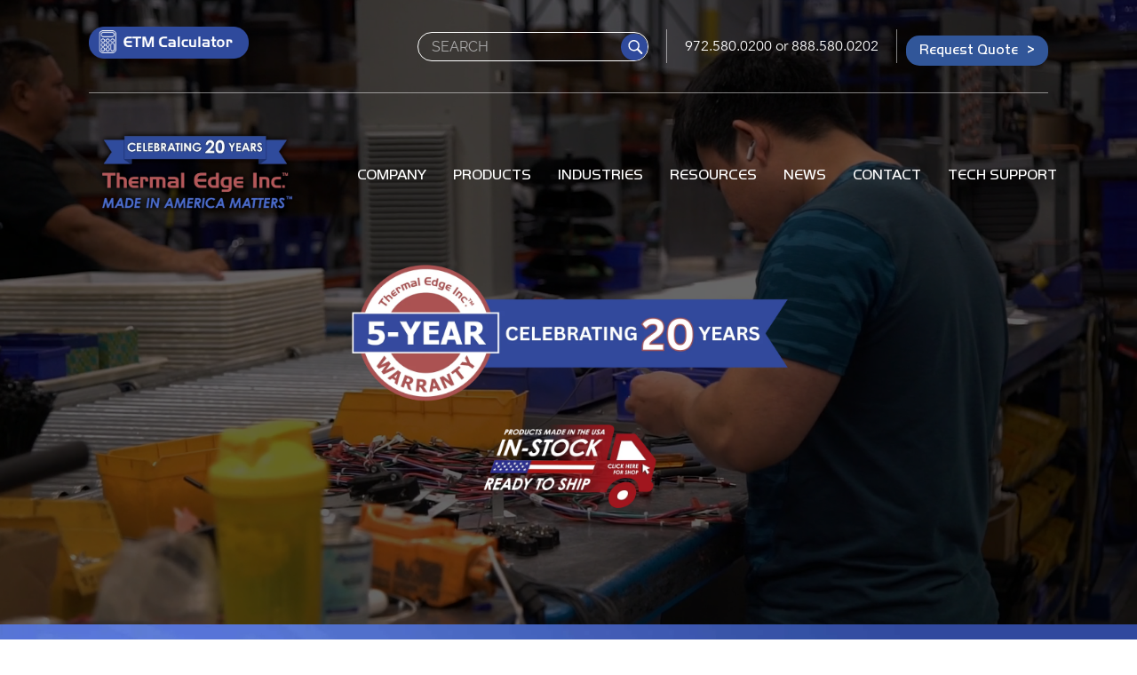

--- FILE ---
content_type: text/html; charset=UTF-8
request_url: https://thermaledge.com/
body_size: 15509
content:
<!DOCTYPE html>
<html lang="en-US">
<head>
<meta charset="UTF-8">
<meta name="viewport" content="width=device-width, initial-scale=1">
<meta name="google-site-verification" content="w106Hk-QTvN6V0tr2txDK0KhrgLY10VzCmNlgyA4zH0" />
<title>Thermal Edge | Electrical Enclosure Cooling Solutions</title>
<link rel="profile" href="https://gmpg.org/xfn/11">
<link rel="pingback" href="https://thermaledge.com/xmlrpc.php">
<link rel="shortcut icon" href="https://thermaledge.com/wp-content/themes/thermaledge/favicon.ico" />

<!-- Google Tag Manager -->
<script type="21b792165011fbd563574626-text/javascript">(function(w,d,s,l,i){w[l]=w[l]||[];w[l].push({'gtm.start':
new Date().getTime(),event:'gtm.js'});var f=d.getElementsByTagName(s)[0],
j=d.createElement(s),dl=l!='dataLayer'?'&l='+l:'';j.async=true;j.src=
'https://www.googletagmanager.com/gtm.js?id='+i+dl;f.parentNode.insertBefore(j,f);
})(window,document,'script','dataLayer','GTM-TFLJSVM');</script>
<!-- End Google Tag Manager -->
	
<script async src="https://www.googletagmanager.com/gtag/js?id=AW-1060351551" type="21b792165011fbd563574626-text/javascript"></script>
<script type="21b792165011fbd563574626-text/javascript">
  window.dataLayer = window.dataLayer || [];
  function gtag(){dataLayer.push(arguments);}
  gtag('js', new Date());

//gtag('config', 'UA-108401282-1');
gtag('config', 'AW-1060351551');
</script>
	
<link rel="preconnect" href="https://fonts.googleapis.com">
<link rel="preconnect" href="https://fonts.gstatic.com" crossorigin>
<script src="/cdn-cgi/scripts/7d0fa10a/cloudflare-static/rocket-loader.min.js" data-cf-settings="21b792165011fbd563574626-|49"></script><link data-optimized="1" data-asynced="1" as="style" onload="this.onload=null;this.rel='stylesheet'"  href="https://thermaledge.com/wp-content/litespeed/css/a4e7861d36f2c9c751689b2882c7faf0.css?ver=7faf0" rel="preload"><noscript><link data-optimized="1" href="https://thermaledge.com/wp-content/litespeed/css/a4e7861d36f2c9c751689b2882c7faf0.css?ver=7faf0" rel="stylesheet"></noscript>
	
<meta name='robots' content='index, follow, max-image-preview:large, max-snippet:-1, max-video-preview:-1' />

	<!-- This site is optimized with the Yoast SEO Premium plugin v26.8 (Yoast SEO v26.8) - https://yoast.com/product/yoast-seo-premium-wordpress/ -->
	<meta name="description" content="Protect components with Thermal Edge&#039;s electrical enclosure cooling solutions. Available in NEMA types 12, 4 &amp; 4X." />
	<link rel="canonical" href="https://thermaledge.com/" />
	<meta property="og:locale" content="en_US" />
	<meta property="og:type" content="website" />
	<meta property="og:title" content="Electrical Enclosure Cooling Solutions" />
	<meta property="og:description" content="Protect components with Thermal Edge&#039;s electrical enclosure cooling solutions. Available in NEMA types 12, 4 &amp; 4X." />
	<meta property="og:url" content="https://thermaledge.com/" />
	<meta property="og:site_name" content="Thermal Edge" />
	<meta property="article:publisher" content="https://www.facebook.com/thermaledgeinc" />
	<meta property="article:modified_time" content="2026-01-08T21:27:23+00:00" />
	<meta name="twitter:card" content="summary_large_image" />
	<meta name="twitter:site" content="@thermaledgeinc" />
	<script type="application/ld+json" class="yoast-schema-graph">{"@context":"https://schema.org","@graph":[{"@type":"WebPage","@id":"https://thermaledge.com/","url":"https://thermaledge.com/","name":"Thermal Edge | Electrical Enclosure Cooling Solutions","isPartOf":{"@id":"https://thermaledge.com/#website"},"about":{"@id":"https://thermaledge.com/#organization"},"datePublished":"2013-10-29T15:43:53+00:00","dateModified":"2026-01-08T21:27:23+00:00","description":"Protect components with Thermal Edge's electrical enclosure cooling solutions. Available in NEMA types 12, 4 & 4X.","breadcrumb":{"@id":"https://thermaledge.com/#breadcrumb"},"inLanguage":"en-US","potentialAction":[{"@type":"ReadAction","target":["https://thermaledge.com/"]}]},{"@type":"BreadcrumbList","@id":"https://thermaledge.com/#breadcrumb","itemListElement":[{"@type":"ListItem","position":1,"name":"Home"}]},{"@type":"WebSite","@id":"https://thermaledge.com/#website","url":"https://thermaledge.com/","name":"Thermal Edge","description":"Temperature Control Solutions for Electrical Enclosures","publisher":{"@id":"https://thermaledge.com/#organization"},"potentialAction":[{"@type":"SearchAction","target":{"@type":"EntryPoint","urlTemplate":"https://thermaledge.com/?s={search_term_string}"},"query-input":{"@type":"PropertyValueSpecification","valueRequired":true,"valueName":"search_term_string"}}],"inLanguage":"en-US"},{"@type":"Organization","@id":"https://thermaledge.com/#organization","name":"Thermal Edge Inc.","url":"https://thermaledge.com/","logo":{"@type":"ImageObject","inLanguage":"en-US","@id":"https://thermaledge.com/#/schema/logo/image/","url":"https://thermaledge.com/assets/2021/10/warranty_5y.jpg","contentUrl":"https://thermaledge.com/assets/2021/10/warranty_5y.jpg","width":453,"height":418,"caption":"Thermal Edge Inc."},"image":{"@id":"https://thermaledge.com/#/schema/logo/image/"},"sameAs":["https://www.facebook.com/thermaledgeinc","https://x.com/thermaledgeinc","https://www.linkedin.com/company/thermal-edge-inc","http://www.youtube.com/thermaledgeinc"]}]}</script>
	<meta name="google-site-verification" content="BrP_g1db2enFypLG6jfY3jFZig5G_dhmh351txNqoJM" />
	<!-- / Yoast SEO Premium plugin. -->


<link rel='dns-prefetch' href='//js.stripe.com' />
<link rel='dns-prefetch' href='//www.googletagmanager.com' />
<link rel='dns-prefetch' href='//checkout.stripe.com' />
<link rel='dns-prefetch' href='//pagead2.googlesyndication.com' />
<style id='wp-img-auto-sizes-contain-inline-css' type='text/css'>img:is([sizes=auto i],[sizes^="auto," i]){contain-intrinsic-size:3000px 1500px}</style>
<style id="litespeed-ccss">ol,ul{box-sizing:border-box}:root{--wp--preset--font-size--normal:16px;--wp--preset--font-size--huge:42px}.aligncenter{clear:both}.screen-reader-text{clip:rect(1px,1px,1px,1px);word-wrap:normal!important;border:0;-webkit-clip-path:inset(50%);clip-path:inset(50%);height:1px;margin:-1px;overflow:hidden;padding:0;position:absolute;width:1px}body{--wp--preset--color--black:#000;--wp--preset--color--cyan-bluish-gray:#abb8c3;--wp--preset--color--white:#fff;--wp--preset--color--pale-pink:#f78da7;--wp--preset--color--vivid-red:#cf2e2e;--wp--preset--color--luminous-vivid-orange:#ff6900;--wp--preset--color--luminous-vivid-amber:#fcb900;--wp--preset--color--light-green-cyan:#7bdcb5;--wp--preset--color--vivid-green-cyan:#00d084;--wp--preset--color--pale-cyan-blue:#8ed1fc;--wp--preset--color--vivid-cyan-blue:#0693e3;--wp--preset--color--vivid-purple:#9b51e0;--wp--preset--gradient--vivid-cyan-blue-to-vivid-purple:linear-gradient(135deg,rgba(6,147,227,1) 0%,#9b51e0 100%);--wp--preset--gradient--light-green-cyan-to-vivid-green-cyan:linear-gradient(135deg,#7adcb4 0%,#00d082 100%);--wp--preset--gradient--luminous-vivid-amber-to-luminous-vivid-orange:linear-gradient(135deg,rgba(252,185,0,1) 0%,rgba(255,105,0,1) 100%);--wp--preset--gradient--luminous-vivid-orange-to-vivid-red:linear-gradient(135deg,rgba(255,105,0,1) 0%,#cf2e2e 100%);--wp--preset--gradient--very-light-gray-to-cyan-bluish-gray:linear-gradient(135deg,#eee 0%,#a9b8c3 100%);--wp--preset--gradient--cool-to-warm-spectrum:linear-gradient(135deg,#4aeadc 0%,#9778d1 20%,#cf2aba 40%,#ee2c82 60%,#fb6962 80%,#fef84c 100%);--wp--preset--gradient--blush-light-purple:linear-gradient(135deg,#ffceec 0%,#9896f0 100%);--wp--preset--gradient--blush-bordeaux:linear-gradient(135deg,#fecda5 0%,#fe2d2d 50%,#6b003e 100%);--wp--preset--gradient--luminous-dusk:linear-gradient(135deg,#ffcb70 0%,#c751c0 50%,#4158d0 100%);--wp--preset--gradient--pale-ocean:linear-gradient(135deg,#fff5cb 0%,#b6e3d4 50%,#33a7b5 100%);--wp--preset--gradient--electric-grass:linear-gradient(135deg,#caf880 0%,#71ce7e 100%);--wp--preset--gradient--midnight:linear-gradient(135deg,#020381 0%,#2874fc 100%);--wp--preset--font-size--small:13px;--wp--preset--font-size--medium:20px;--wp--preset--font-size--large:36px;--wp--preset--font-size--x-large:42px;--wp--preset--spacing--20:.44rem;--wp--preset--spacing--30:.67rem;--wp--preset--spacing--40:1rem;--wp--preset--spacing--50:1.5rem;--wp--preset--spacing--60:2.25rem;--wp--preset--spacing--70:3.38rem;--wp--preset--spacing--80:5.06rem;--wp--preset--shadow--natural:6px 6px 9px rgba(0,0,0,.2);--wp--preset--shadow--deep:12px 12px 50px rgba(0,0,0,.4);--wp--preset--shadow--sharp:6px 6px 0px rgba(0,0,0,.2);--wp--preset--shadow--outlined:6px 6px 0px -3px rgba(255,255,255,1),6px 6px rgba(0,0,0,1);--wp--preset--shadow--crisp:6px 6px 0px rgba(0,0,0,1)}.screen-reader-text{clip:rect(1px,1px,1px,1px);height:1px;overflow:hidden;position:absolute!important;width:1px}html{box-sizing:border-box}*,*:before,*:after{box-sizing:inherit}html,body,div,span,iframe,h1,p,a,ol,ul,li,form,label{border:0;font-family:inherit;font-size:100%;font-style:inherit;font-weight:inherit;margin:0;outline:0;padding:0;vertical-align:baseline}html{font-size:62.5%;overflow-y:scroll;-webkit-text-size-adjust:100%;-ms-text-size-adjust:100%}article,header,nav,section{display:block}ol,ul{list-style:none}a img{border:0}.contentwrapper{margin-right:auto;margin-left:auto;-moz-box-sizing:border-box;-webkit-box-sizing:border-box;box-sizing:border-box}.contentwrapper .container{padding-right:30px;padding-left:30px;-moz-box-sizing:border-box;-webkit-box-sizing:border-box;box-sizing:border-box}.contentwrapper:before,.contentwrapper:after{display:table;content:" "}.contentwrapper:after{clear:both}@media (min-width:768px){.contentwrapper{width:768px}}@media (min-width:920px){.contentwrapper{width:920px}}@media (min-width:1020px){.contentwrapper{width:1020px}}@media (min-width:1200px){.contentwrapper{width:1140px}}.row{margin-right:-15px;margin-left:-15px}.row:before,.row:after{display:table;content:" "}.row:after{clear:both}.row:before,.row:after{display:table;content:" "}.row:after{clear:both}.span12{float:left;width:100%;position:relative;min-height:1px;padding-right:15px;padding-left:15px;-moz-box-sizing:border-box;-webkit-box-sizing:border-box;box-sizing:border-box}@media (min-width:920px){.span12{width:100%}}body,button,input{font-family:'Raleway',sans-serif;font-weight:400;font-size:1.5em;line-height:1.8;color:#4d4d4f}h1{margin-bottom:15px;color:#315699;font-weight:700;line-height:normal}h1{font-size:24px}p{margin-bottom:15px}ul{margin:0 0 15px}ol{margin:0 0 15px 15px}ul{list-style:disc}ol{list-style:decimal}li>ul{margin-bottom:0;margin-left:1.5em}img{height:auto;max-width:100%}button,input{font-size:100%;margin:0;vertical-align:baseline;*vertical-align:middle}button,input{line-height:normal}button,input[type=submit]{border:1px solid #ccc;border-color:#ccc #ccc #bbb;border-radius:3px;background:#e6e6e6;box-shadow:inset 0 1px 0 rgba(255,255,255,.5),inset 0 15px 17px rgba(255,255,255,.5),inset 0 -5px 12px rgba(0,0,0,.05);color:rgba(0,0,0,.8);-webkit-appearance:button;font-size:12px;font-size:1.2rem;line-height:1;padding:.6em 1em .4em;text-shadow:0 1px 0 rgba(255,255,255,.8)}input[type=search]{-webkit-appearance:textfield;-webkit-box-sizing:content-box;-moz-box-sizing:content-box;box-sizing:content-box}input[type=search]::-webkit-search-decoration{-webkit-appearance:none}button::-moz-focus-inner,input::-moz-focus-inner{border:0;padding:0}input[type=search]{color:#666;border:1px solid #ccc;border-radius:3px}input[type=search]{padding:3px}a,a:visited{color:#315699;text-decoration:none}.aligncenter{clear:both;display:block;margin:0 auto}.screen-reader-text{clip:rect(1px,1px,1px,1px);position:absolute!important}iframe{max-width:100%}body{overflow:hidden}#preloader{position:fixed;top:0;left:0;right:0;bottom:0;background-color:#fff;z-index:99999}#status{width:200px;height:200px;position:absolute;left:50%;top:50%;background-image:url(/wp-content/themes/thermaledge/images/status.gif);background-repeat:no-repeat;background-position:center;margin:-100px 0 0 -100px}h1{font-weight:400}.mybtn{display:inline-block;margin:0 auto;padding:3px 30px 5px;color:#fff;border:1px solid #fff;border-radius:15px;font-family:'HandelGotDBol';font-size:1.1em;position:relative}a.mybtn:visited{color:#fff}.mybtn:after{content:">";display:inline-block;margin-left:10px}.mybtn.v2{background-color:#315699;color:#fff}.te-topper>li:last-child{text-align:right}.te-topper>li:last-child .mybtn.v2{font-size:1em;padding:2px 12px 4px;border-width:0}.sec-topper{padding-bottom:60px;position:relative;z-index:5}.te-topper{list-style:none;font-size:0;border-bottom:1px solid rgba(255,255,255,.5);padding:30px 0;margin:0 0 30px;font-family:'Avenir'}.te-topper>li{font-size:1.6rem;display:inline-block;vertical-align:middle;color:#fff}.te-topper>li:first-child{width:160px}.te-topper>li:first-child a{display:inline-block}.te-topper>li:first-child img{width:100%;vertical-align:middle}.te-topper>li p{margin:0}.te-topper>li:nth-child(2){width:calc(100% - 165px);margin-left:5px}.te-topper>li:nth-child(3){text-align:center;border-left:1px solid rgba(255,255,255,.5);border-right:1px solid rgba(255,255,255,.5);width:240px}.te-topper>li:nth-child(3) a{color:#fff;display:inline-block;padding:5px 0}.te-topper>li:last-child{width:160px}.te-topper>li:nth-child(3),.te-topper>li:last-child{display:none}.sec-topper input[type=search]{width:100%;padding:6px 15px;background-color:transparent;color:#fff;border-radius:30px;border:1px solid #fff}.sec-topper .search-form{position:relative}.sec-topper .search-form>label{display:block;padding-right:32px;height:32px}.sec-topper input[type=submit]{font-size:0;position:absolute;z-index:3;width:30px;height:30px;margin-top:1px;background:#2f4a9c url("/wp-content/themes/thermaledge/images/icon_sprites.svg") 55% 50% no-repeat;background-size:auto 100%;box-shadow:none;border-radius:100%;right:1px;top:50%;border-width:0;-webkit-transform:translateY(-50%);-ms-transform:translateY(-50%);transform:translateY(-50%)}.btn-homelogo{display:block;width:200px}.btn-homelogo>img{width:100%;height:auto}#menu-main-navigation{padding:0;margin:0 -15px 0 0;list-style:none;font-size:0}#menu-main-navigation>li{font-size:1.5rem;position:relative}#menu-main-navigation>li>a{display:inline-block;padding:10px 15px}#menu-main-navigation>li a{color:#fff}#menu-main-navigation>li>a{font-family:'HandelGotDBol';text-transform:uppercase}#menu-main-navigation>li .sub-menu{padding:15px;margin:0;list-style:none;left:15px;background:rgba(0,0,0,.85);border-radius:15px}#menu-main-navigation>li .sub-menu a{white-space:nowrap}.alphawrapper{padding:0;margin:0;list-style:none;font-size:0}.alphawrapper>li{font-size:1rem;position:relative}.icon-bar{width:36px;height:2px;background-color:#fff;display:block;margin-top:8px}button.navbar-toggler{border:none;background:0 0!important;box-shadow:none;padding:0;margin:0;position:absolute;right:15px;top:50%;-webkit-transform:translateY(-50%);-ms-transform:translateY(-50%);transform:translateY(-50%)}.navbar-toggler .top-bar{transform:rotate(45deg);transform-origin:10% 10%}.navbar-toggler .middle-bar{opacity:0}.navbar-toggler .bottom-bar{transform:rotate(-45deg);transform-origin:10% 90%}.navbar-toggler.collapsed .top-bar{transform:rotate(0)}.navbar-toggler.collapsed .middle-bar{opacity:1}.navbar-toggler.collapsed .bottom-bar{transform:rotate(0)}.mainnavwrapper:not(.expanded){display:none}.hero-home{padding:80px 0 60px}.hero-home h1{font-family:'HandelGotDBol';text-transform:uppercase;font-size:1.2em;letter-spacing:15px;font-weight:700;margin:0;color:#fff}.hero-home h1:first-of-type{padding-left:15px}.hero-home img{width:220px;height:auto;margin:15px auto 0}.sec-topper .contentwrapper{position:relative;z-index:3}.page-home .sec-topper:after{content:"";display:block;position:absolute;top:0;left:0;right:0;bottom:0;z-index:1;background-color:rgba(0,0,0,.6)}.vimeo-wrapper{position:absolute;top:0;left:0;width:100%;height:100%;z-index:-1;overflow:hidden}.vimeo-wrapper iframe{width:100vw;height:56.25vw;min-height:100vh;min-width:177.77vh;position:absolute;top:50%;left:50%;transform:translate(-50%,-50%)}.homelogosslider{text-align:center}form label{line-height:normal!important;font-weight:400!important}::-webkit-input-placeholder{color:#aaa;text-transform:uppercase}:focus::-webkit-input-placeholder{opacity:.5}:-ms-input-placeholder{color:#aaa;text-transform:uppercase}:focus:-ms-input-placeholder{opacity:.5}::-moz-placeholder{color:#aaa;opacity:1;text-transform:uppercase}:focus::-moz-placeholder{opacity:.5}:-moz-placeholder{color:#aaa;opacity:1;text-transform:uppercase}:focus:-moz-placeholder{opacity:.5}input::-moz-focus-inner{border:0}button::-moz-focus-inner{padding:0;border:0}@media (min-width:920px){.sec-topper{min-height:240px;padding-bottom:0}.mainnavwrapper:not(.expanded){display:block}button.navbar-toggler{display:none}.alphawrapper>li{display:inline-block;vertical-align:middle}.alphawrapper>li:first-child{width:25%}.alphawrapper>li:last-child{width:75%}.te-topper{text-align:right}.te-topper>li{text-align:left}.te-topper>li:first-child{width:180px;float:left}.te-topper>li:nth-child(2){width:260px;margin:0 10px}.te-topper>li:nth-child(3),.te-topper>li:last-child{display:inline-block}#menu-main-navigation{text-align:right}#menu-main-navigation>li{display:inline-block;vertical-align:top;text-align:left}#menu-main-navigation>li .sub-menu{position:absolute;display:none;margin-left:-15px;z-index:9}.hero-home{padding:120px 0 100px}.hero-home img{width:280px}}@media (min-width:1240px){#menu-main-navigation{margin-right:-25px}#menu-main-navigation>li>a{padding:10px 25px;font-size:1.1em}#menu-main-navigation>li .sub-menu{left:25px}.btn-homelogo{width:240px}.te-topper>li:nth-child(3){width:260px;margin:0 10px}}</style><script type="21b792165011fbd563574626-text/javascript">!function(a){"use strict";var b=function(b,c,d){function e(a){return h.body?a():void setTimeout(function(){e(a)})}function f(){i.addEventListener&&i.removeEventListener("load",f),i.media=d||"all"}var g,h=a.document,i=h.createElement("link");if(c)g=c;else{var j=(h.body||h.getElementsByTagName("head")[0]).childNodes;g=j[j.length-1]}var k=h.styleSheets;i.rel="stylesheet",i.href=b,i.media="only x",e(function(){g.parentNode.insertBefore(i,c?g:g.nextSibling)});var l=function(a){for(var b=i.href,c=k.length;c--;)if(k[c].href===b)return a();setTimeout(function(){l(a)})};return i.addEventListener&&i.addEventListener("load",f),i.onloadcssdefined=l,l(f),i};"undefined"!=typeof exports?exports.loadCSS=b:a.loadCSS=b}("undefined"!=typeof global?global:this);!function(a){if(a.loadCSS){var b=loadCSS.relpreload={};if(b.support=function(){try{return a.document.createElement("link").relList.supports("preload")}catch(b){return!1}},b.poly=function(){for(var b=a.document.getElementsByTagName("link"),c=0;c<b.length;c++){var d=b[c];"preload"===d.rel&&"style"===d.getAttribute("as")&&(a.loadCSS(d.href,d,d.getAttribute("media")),d.rel=null)}},!b.support()){b.poly();var c=a.setInterval(b.poly,300);a.addEventListener&&a.addEventListener("load",function(){b.poly(),a.clearInterval(c)}),a.attachEvent&&a.attachEvent("onload",function(){a.clearInterval(c)})}}}(this);</script>
<script src="/cdn-cgi/scripts/7d0fa10a/cloudflare-static/rocket-loader.min.js" data-cf-settings="21b792165011fbd563574626-|49"></script><link data-optimized="1" data-asynced="1" as="style" onload="this.onload=null;this.rel='stylesheet'"  rel='preload' id='wp-block-library-css' href='https://thermaledge.com/wp-content/litespeed/css/8fc07ee7b1961d7f077dcdc9530fcc5c.css?ver=e5121' type='text/css' media='all' /><noscript><link data-optimized="1" rel='stylesheet' href='https://thermaledge.com/wp-content/litespeed/css/8fc07ee7b1961d7f077dcdc9530fcc5c.css?ver=e5121' type='text/css' media='all' /></noscript>
<style id='wp-block-heading-inline-css' type='text/css'>h1:where(.wp-block-heading).has-background,h2:where(.wp-block-heading).has-background,h3:where(.wp-block-heading).has-background,h4:where(.wp-block-heading).has-background,h5:where(.wp-block-heading).has-background,h6:where(.wp-block-heading).has-background{padding:1.25em 2.375em}h1.has-text-align-left[style*=writing-mode]:where([style*=vertical-lr]),h1.has-text-align-right[style*=writing-mode]:where([style*=vertical-rl]),h2.has-text-align-left[style*=writing-mode]:where([style*=vertical-lr]),h2.has-text-align-right[style*=writing-mode]:where([style*=vertical-rl]),h3.has-text-align-left[style*=writing-mode]:where([style*=vertical-lr]),h3.has-text-align-right[style*=writing-mode]:where([style*=vertical-rl]),h4.has-text-align-left[style*=writing-mode]:where([style*=vertical-lr]),h4.has-text-align-right[style*=writing-mode]:where([style*=vertical-rl]),h5.has-text-align-left[style*=writing-mode]:where([style*=vertical-lr]),h5.has-text-align-right[style*=writing-mode]:where([style*=vertical-rl]),h6.has-text-align-left[style*=writing-mode]:where([style*=vertical-lr]),h6.has-text-align-right[style*=writing-mode]:where([style*=vertical-rl]){rotate:180deg}</style>
<style id='wp-block-paragraph-inline-css' type='text/css'>.is-small-text{font-size:.875em}.is-regular-text{font-size:1em}.is-large-text{font-size:2.25em}.is-larger-text{font-size:3em}.has-drop-cap:not(:focus):first-letter{float:left;font-size:8.4em;font-style:normal;font-weight:100;line-height:.68;margin:.05em .1em 0 0;text-transform:uppercase}body.rtl .has-drop-cap:not(:focus):first-letter{float:none;margin-left:.1em}p.has-drop-cap.has-background{overflow:hidden}:root :where(p.has-background){padding:1.25em 2.375em}:where(p.has-text-color:not(.has-link-color)) a{color:inherit}p.has-text-align-left[style*="writing-mode:vertical-lr"],p.has-text-align-right[style*="writing-mode:vertical-rl"]{rotate:180deg}</style>
<style id='global-styles-inline-css' type='text/css'>:root{--wp--preset--aspect-ratio--square:1;--wp--preset--aspect-ratio--4-3:4/3;--wp--preset--aspect-ratio--3-4:3/4;--wp--preset--aspect-ratio--3-2:3/2;--wp--preset--aspect-ratio--2-3:2/3;--wp--preset--aspect-ratio--16-9:16/9;--wp--preset--aspect-ratio--9-16:9/16;--wp--preset--color--black:#000000;--wp--preset--color--cyan-bluish-gray:#abb8c3;--wp--preset--color--white:#ffffff;--wp--preset--color--pale-pink:#f78da7;--wp--preset--color--vivid-red:#cf2e2e;--wp--preset--color--luminous-vivid-orange:#ff6900;--wp--preset--color--luminous-vivid-amber:#fcb900;--wp--preset--color--light-green-cyan:#7bdcb5;--wp--preset--color--vivid-green-cyan:#00d084;--wp--preset--color--pale-cyan-blue:#8ed1fc;--wp--preset--color--vivid-cyan-blue:#0693e3;--wp--preset--color--vivid-purple:#9b51e0;--wp--preset--gradient--vivid-cyan-blue-to-vivid-purple:linear-gradient(135deg,rgb(6,147,227) 0%,rgb(155,81,224) 100%);--wp--preset--gradient--light-green-cyan-to-vivid-green-cyan:linear-gradient(135deg,rgb(122,220,180) 0%,rgb(0,208,130) 100%);--wp--preset--gradient--luminous-vivid-amber-to-luminous-vivid-orange:linear-gradient(135deg,rgb(252,185,0) 0%,rgb(255,105,0) 100%);--wp--preset--gradient--luminous-vivid-orange-to-vivid-red:linear-gradient(135deg,rgb(255,105,0) 0%,rgb(207,46,46) 100%);--wp--preset--gradient--very-light-gray-to-cyan-bluish-gray:linear-gradient(135deg,rgb(238,238,238) 0%,rgb(169,184,195) 100%);--wp--preset--gradient--cool-to-warm-spectrum:linear-gradient(135deg,rgb(74,234,220) 0%,rgb(151,120,209) 20%,rgb(207,42,186) 40%,rgb(238,44,130) 60%,rgb(251,105,98) 80%,rgb(254,248,76) 100%);--wp--preset--gradient--blush-light-purple:linear-gradient(135deg,rgb(255,206,236) 0%,rgb(152,150,240) 100%);--wp--preset--gradient--blush-bordeaux:linear-gradient(135deg,rgb(254,205,165) 0%,rgb(254,45,45) 50%,rgb(107,0,62) 100%);--wp--preset--gradient--luminous-dusk:linear-gradient(135deg,rgb(255,203,112) 0%,rgb(199,81,192) 50%,rgb(65,88,208) 100%);--wp--preset--gradient--pale-ocean:linear-gradient(135deg,rgb(255,245,203) 0%,rgb(182,227,212) 50%,rgb(51,167,181) 100%);--wp--preset--gradient--electric-grass:linear-gradient(135deg,rgb(202,248,128) 0%,rgb(113,206,126) 100%);--wp--preset--gradient--midnight:linear-gradient(135deg,rgb(2,3,129) 0%,rgb(40,116,252) 100%);--wp--preset--font-size--small:13px;--wp--preset--font-size--medium:20px;--wp--preset--font-size--large:36px;--wp--preset--font-size--x-large:42px;--wp--preset--spacing--20:0.44rem;--wp--preset--spacing--30:0.67rem;--wp--preset--spacing--40:1rem;--wp--preset--spacing--50:1.5rem;--wp--preset--spacing--60:2.25rem;--wp--preset--spacing--70:3.38rem;--wp--preset--spacing--80:5.06rem;--wp--preset--shadow--natural:6px 6px 9px rgba(0, 0, 0, 0.2);--wp--preset--shadow--deep:12px 12px 50px rgba(0, 0, 0, 0.4);--wp--preset--shadow--sharp:6px 6px 0px rgba(0, 0, 0, 0.2);--wp--preset--shadow--outlined:6px 6px 0px -3px rgb(255, 255, 255), 6px 6px rgb(0, 0, 0);--wp--preset--shadow--crisp:6px 6px 0px rgb(0, 0, 0)}:where(.is-layout-flex){gap:.5em}:where(.is-layout-grid){gap:.5em}body .is-layout-flex{display:flex}.is-layout-flex{flex-wrap:wrap;align-items:center}.is-layout-flex>:is(*,div){margin:0}body .is-layout-grid{display:grid}.is-layout-grid>:is(*,div){margin:0}:where(.wp-block-columns.is-layout-flex){gap:2em}:where(.wp-block-columns.is-layout-grid){gap:2em}:where(.wp-block-post-template.is-layout-flex){gap:1.25em}:where(.wp-block-post-template.is-layout-grid){gap:1.25em}.has-black-color{color:var(--wp--preset--color--black)!important}.has-cyan-bluish-gray-color{color:var(--wp--preset--color--cyan-bluish-gray)!important}.has-white-color{color:var(--wp--preset--color--white)!important}.has-pale-pink-color{color:var(--wp--preset--color--pale-pink)!important}.has-vivid-red-color{color:var(--wp--preset--color--vivid-red)!important}.has-luminous-vivid-orange-color{color:var(--wp--preset--color--luminous-vivid-orange)!important}.has-luminous-vivid-amber-color{color:var(--wp--preset--color--luminous-vivid-amber)!important}.has-light-green-cyan-color{color:var(--wp--preset--color--light-green-cyan)!important}.has-vivid-green-cyan-color{color:var(--wp--preset--color--vivid-green-cyan)!important}.has-pale-cyan-blue-color{color:var(--wp--preset--color--pale-cyan-blue)!important}.has-vivid-cyan-blue-color{color:var(--wp--preset--color--vivid-cyan-blue)!important}.has-vivid-purple-color{color:var(--wp--preset--color--vivid-purple)!important}.has-black-background-color{background-color:var(--wp--preset--color--black)!important}.has-cyan-bluish-gray-background-color{background-color:var(--wp--preset--color--cyan-bluish-gray)!important}.has-white-background-color{background-color:var(--wp--preset--color--white)!important}.has-pale-pink-background-color{background-color:var(--wp--preset--color--pale-pink)!important}.has-vivid-red-background-color{background-color:var(--wp--preset--color--vivid-red)!important}.has-luminous-vivid-orange-background-color{background-color:var(--wp--preset--color--luminous-vivid-orange)!important}.has-luminous-vivid-amber-background-color{background-color:var(--wp--preset--color--luminous-vivid-amber)!important}.has-light-green-cyan-background-color{background-color:var(--wp--preset--color--light-green-cyan)!important}.has-vivid-green-cyan-background-color{background-color:var(--wp--preset--color--vivid-green-cyan)!important}.has-pale-cyan-blue-background-color{background-color:var(--wp--preset--color--pale-cyan-blue)!important}.has-vivid-cyan-blue-background-color{background-color:var(--wp--preset--color--vivid-cyan-blue)!important}.has-vivid-purple-background-color{background-color:var(--wp--preset--color--vivid-purple)!important}.has-black-border-color{border-color:var(--wp--preset--color--black)!important}.has-cyan-bluish-gray-border-color{border-color:var(--wp--preset--color--cyan-bluish-gray)!important}.has-white-border-color{border-color:var(--wp--preset--color--white)!important}.has-pale-pink-border-color{border-color:var(--wp--preset--color--pale-pink)!important}.has-vivid-red-border-color{border-color:var(--wp--preset--color--vivid-red)!important}.has-luminous-vivid-orange-border-color{border-color:var(--wp--preset--color--luminous-vivid-orange)!important}.has-luminous-vivid-amber-border-color{border-color:var(--wp--preset--color--luminous-vivid-amber)!important}.has-light-green-cyan-border-color{border-color:var(--wp--preset--color--light-green-cyan)!important}.has-vivid-green-cyan-border-color{border-color:var(--wp--preset--color--vivid-green-cyan)!important}.has-pale-cyan-blue-border-color{border-color:var(--wp--preset--color--pale-cyan-blue)!important}.has-vivid-cyan-blue-border-color{border-color:var(--wp--preset--color--vivid-cyan-blue)!important}.has-vivid-purple-border-color{border-color:var(--wp--preset--color--vivid-purple)!important}.has-vivid-cyan-blue-to-vivid-purple-gradient-background{background:var(--wp--preset--gradient--vivid-cyan-blue-to-vivid-purple)!important}.has-light-green-cyan-to-vivid-green-cyan-gradient-background{background:var(--wp--preset--gradient--light-green-cyan-to-vivid-green-cyan)!important}.has-luminous-vivid-amber-to-luminous-vivid-orange-gradient-background{background:var(--wp--preset--gradient--luminous-vivid-amber-to-luminous-vivid-orange)!important}.has-luminous-vivid-orange-to-vivid-red-gradient-background{background:var(--wp--preset--gradient--luminous-vivid-orange-to-vivid-red)!important}.has-very-light-gray-to-cyan-bluish-gray-gradient-background{background:var(--wp--preset--gradient--very-light-gray-to-cyan-bluish-gray)!important}.has-cool-to-warm-spectrum-gradient-background{background:var(--wp--preset--gradient--cool-to-warm-spectrum)!important}.has-blush-light-purple-gradient-background{background:var(--wp--preset--gradient--blush-light-purple)!important}.has-blush-bordeaux-gradient-background{background:var(--wp--preset--gradient--blush-bordeaux)!important}.has-luminous-dusk-gradient-background{background:var(--wp--preset--gradient--luminous-dusk)!important}.has-pale-ocean-gradient-background{background:var(--wp--preset--gradient--pale-ocean)!important}.has-electric-grass-gradient-background{background:var(--wp--preset--gradient--electric-grass)!important}.has-midnight-gradient-background{background:var(--wp--preset--gradient--midnight)!important}.has-small-font-size{font-size:var(--wp--preset--font-size--small)!important}.has-medium-font-size{font-size:var(--wp--preset--font-size--medium)!important}.has-large-font-size{font-size:var(--wp--preset--font-size--large)!important}.has-x-large-font-size{font-size:var(--wp--preset--font-size--x-large)!important}</style>

<style id='classic-theme-styles-inline-css' type='text/css'>
/*! This file is auto-generated */
.wp-block-button__link{color:#fff;background-color:#32373c;border-radius:9999px;box-shadow:none;text-decoration:none;padding:calc(.667em + 2px) calc(1.333em + 2px);font-size:1.125em}.wp-block-file__button{background:#32373c;color:#fff;text-decoration:none}</style>
<script src="/cdn-cgi/scripts/7d0fa10a/cloudflare-static/rocket-loader.min.js" data-cf-settings="21b792165011fbd563574626-|49"></script><link data-optimized="1" data-asynced="1" as="style" onload="this.onload=null;this.rel='stylesheet'"  rel='preload' id='stripe-checkout-button-css' href='https://thermaledge.com/wp-content/litespeed/css/6689602f69ab3a1debbef47db037ea21.css?ver=7ea21' type='text/css' media='all' /><noscript><link data-optimized="1" rel='stylesheet' href='https://thermaledge.com/wp-content/litespeed/css/6689602f69ab3a1debbef47db037ea21.css?ver=7ea21' type='text/css' media='all' /></noscript>
<script src="/cdn-cgi/scripts/7d0fa10a/cloudflare-static/rocket-loader.min.js" data-cf-settings="21b792165011fbd563574626-|49"></script><link data-optimized="1" data-asynced="1" as="style" onload="this.onload=null;this.rel='stylesheet'"  rel='preload' id='simpay-public-css' href='https://thermaledge.com/wp-content/litespeed/css/cfd6b4abc055a5669c43ea42ca5798fb.css?ver=f8aa4' type='text/css' media='all' /><noscript><link data-optimized="1" rel='stylesheet' href='https://thermaledge.com/wp-content/litespeed/css/cfd6b4abc055a5669c43ea42ca5798fb.css?ver=f8aa4' type='text/css' media='all' /></noscript>
<script src="/cdn-cgi/scripts/7d0fa10a/cloudflare-static/rocket-loader.min.js" data-cf-settings="21b792165011fbd563574626-|49"></script><link data-optimized="1" data-asynced="1" as="style" onload="this.onload=null;this.rel='stylesheet'"  rel='preload' id='simpay-public-pro-css' href='https://thermaledge.com/wp-content/litespeed/css/d1f7a392f48f2b0e747a391ba10e850f.css?ver=b7da5' type='text/css' media='all' /><noscript><link data-optimized="1" rel='stylesheet' href='https://thermaledge.com/wp-content/litespeed/css/d1f7a392f48f2b0e747a391ba10e850f.css?ver=b7da5' type='text/css' media='all' /></noscript>
<script src="/cdn-cgi/scripts/7d0fa10a/cloudflare-static/rocket-loader.min.js" data-cf-settings="21b792165011fbd563574626-|49"></script><link data-optimized="1" data-asynced="1" as="style" onload="this.onload=null;this.rel='stylesheet'"  rel='preload' id='main-styles-css' href='https://thermaledge.com/wp-content/litespeed/css/2ea6c94afab45698a9e2dd0388c666b8.css?ver=e612b' type='text/css' media='' /><noscript><link data-optimized="1" rel='stylesheet' href='https://thermaledge.com/wp-content/litespeed/css/2ea6c94afab45698a9e2dd0388c666b8.css?ver=e612b' type='text/css' media='' /></noscript>
<script src="/cdn-cgi/scripts/7d0fa10a/cloudflare-static/rocket-loader.min.js" data-cf-settings="21b792165011fbd563574626-|49"></script><link data-optimized="1" data-asynced="1" as="style" onload="this.onload=null;this.rel='stylesheet'"  rel='preload' id='sbm-print-css' href='https://thermaledge.com/wp-content/litespeed/css/b0d708cb7b3aac7e83627b6ad2ec4177.css?ver=0323b' type='text/css' media='print' /><noscript><link data-optimized="1" rel='stylesheet' href='https://thermaledge.com/wp-content/litespeed/css/b0d708cb7b3aac7e83627b6ad2ec4177.css?ver=0323b' type='text/css' media='print' /></noscript>
<script type="21b792165011fbd563574626-text/javascript" src="https://thermaledge.com/wp-includes/js/jquery/jquery.min.js?ver=3.7.1" id="jquery-core-js"></script>
<script data-optimized="1" type="21b792165011fbd563574626-text/javascript" src="https://thermaledge.com/wp-content/litespeed/js/8aa030d2e0b39bf47477883d9c0c73c6.js?ver=775c0" id="jquery-migrate-js"></script>
<script data-optimized="1" type="21b792165011fbd563574626-text/javascript" src="https://thermaledge.com/wp-content/litespeed/js/ce1831bc010ed568a750b1c29c8481cc.js?ver=2beb9" id="sbm-sticky-js"></script>
<script data-optimized="1" type="21b792165011fbd563574626-text/javascript" src="https://thermaledge.com/wp-content/litespeed/js/ca1505178658f6ee12377277c7a01438.js?ver=758c6" id="sbm-tables-js"></script>
<script data-optimized="1" type="21b792165011fbd563574626-text/javascript" src="https://thermaledge.com/wp-content/litespeed/js/f07fb6ac3c8ee0b0ad07d8d10a7d8660.js?ver=e3bff" id="sbm-table-sort-js"></script>
<script data-optimized="1" type="21b792165011fbd563574626-text/javascript" src="https://thermaledge.com/wp-content/litespeed/js/1b5033df21d8cd8d143407ddd532e0e1.js?ver=cb2b6" id="sbm-metadata-js"></script>
<script data-optimized="1" type="21b792165011fbd563574626-text/javascript" src="https://thermaledge.com/wp-content/litespeed/js/709975eb6e845b15f4b9dad1425d68d8.js?ver=e4c5a" id="sbm-cookie-js"></script>
<script data-optimized="1" type="21b792165011fbd563574626-text/javascript" src="https://thermaledge.com/wp-content/litespeed/js/bb153f3832459001ce551a37f40eaf0f.js?ver=d65d3" id="sbm-custom-hip-js"></script>

<!-- Google tag (gtag.js) snippet added by Site Kit -->
<!-- Google Analytics snippet added by Site Kit -->
<script type="21b792165011fbd563574626-text/javascript" src="https://www.googletagmanager.com/gtag/js?id=G-KRN7344QVP" id="google_gtagjs-js" async></script>
<script type="21b792165011fbd563574626-text/javascript" id="google_gtagjs-js-after">
/* <![CDATA[ */
window.dataLayer = window.dataLayer || [];function gtag(){dataLayer.push(arguments);}
gtag("set","linker",{"domains":["thermaledge.com"]});
gtag("js", new Date());
gtag("set", "developer_id.dZTNiMT", true);
gtag("config", "G-KRN7344QVP");
//# sourceURL=google_gtagjs-js-after
/* ]]> */
</script>
<meta name="generator" content="Site Kit by Google 1.171.0" /><meta name="viewport" content="width=device-width, minimum-scale=1" />
<!-- Google AdSense meta tags added by Site Kit -->
<meta name="google-adsense-platform-account" content="ca-host-pub-2644536267352236">
<meta name="google-adsense-platform-domain" content="sitekit.withgoogle.com">
<!-- End Google AdSense meta tags added by Site Kit -->

<!-- Google AdSense snippet added by Site Kit -->
<script type="21b792165011fbd563574626-text/javascript" async="async" src="https://pagead2.googlesyndication.com/pagead/js/adsbygoogle.js?client=ca-pub-8409947030906099&amp;host=ca-host-pub-2644536267352236" crossorigin="anonymous"></script>

<!-- End Google AdSense snippet added by Site Kit -->
<link rel="icon" href="https://thermaledge.com/assets/2021/11/cropped-favicon-32x32.png" sizes="32x32" />
<link rel="icon" href="https://thermaledge.com/assets/2021/11/cropped-favicon-192x192.png" sizes="192x192" />
<link rel="apple-touch-icon" href="https://thermaledge.com/assets/2021/11/cropped-favicon-180x180.png" />
<meta name="msapplication-TileImage" content="https://thermaledge.com/assets/2021/11/cropped-favicon-270x270.png" />
		<style type="text/css" id="wp-custom-css">.term-16 .ac-opts-features-wrapper,.term-175 .ac-opts-features-wrapper,.term-29 .ac-opts-features-wrapper,.term-30 .ac-opts-features-wrapper,.term-32 .ac-opts-features-wrapper,.term-189 .ac-opts-features-wrapper,.postid-9432 .ac-opts-features-wrapper,.postid-9444 .ac-opts-features-wrapper,.postid-9450 .ac-opts-features-wrapper,.postid-9453 .ac-opts-features-wrapper{display:none}#spanishcontactholidays{display:flex-flow;list-style:none;text-align:center;justify-content:center}#spanishcontacticons{display:flex-flow;list-style:none;text-align:center;justify-content:center}.spanishholidaylistitem{margin:5px 0 5px 0;display:block}.spanishcontacticons{margin:15px 30px 15px 30px;display:inline-block}.btn-homelogo{margin:0}.hero-home h1:first-of-type{padding-left:0}.hero-home p{margin:0 auto 3vh;width:28vh}.hero-home{padding-top:30px}</style>
		
<script type="21b792165011fbd563574626-text/javascript">function initApollo(){var n=Math.random().toString(36).substring(7),o=document.createElement("script");o.src="https://assets.apollo.io/micro/website-tracker/tracker.iife.js?nocache="+n,o.async=!0,o.defer=!0,o.onload=function(){window.trackingFunctions.onLoad({appId:"67bddc00f681c90019045b5e"})},document.head.appendChild(o)}initApollo()</script>
	
</head>

<body data-rsssl=1 class="home wp-singular page-template-default page page-id-2 wp-theme-thermaledge page-home group-blog">

<!-- Google Tag Manager (noscript) -->
<noscript><iframe src="https://www.googletagmanager.com/ns.html?id=GTM-TFLJSVM"
height="0" width="0" style="display:none;visibility:hidden"></iframe></noscript>
<!-- End Google Tag Manager (noscript) -->
	
<!-- Preloader -->
<div id="preloader">
    <div id="status">&nbsp;</div>
</div>

	
<section id="topper" class="sec-topper">
<div class="vimeo-wrapper">
   <iframe src="https://player.vimeo.com/video/655544698?h=0a56ecbd76&background=1&autoplay=1&loop=1&byline=0&title=0"
           frameborder="0" webkitallowfullscreen mozallowfullscreen allowfullscreen></iframe>
</div>
	
	
<div class="contentwrapper">
    <header role="banner">
    <div id="top" class="container">
      <div class="row">
		 <div class="span12">
           <ol class="te-topper">
             <li><a href="https://thermaledge.com/enclosure-temperature-management-calculator/"><img src="https://thermaledge.com/wp-content/themes/thermaledge/images/icon_etm.png" alt=""/></a></li>
             <li>
               <form role="search" method="get" class="search-form" action="https://thermaledge.com/">
  <label>
    <span class="screen-reader-text">Search</span>
    <input type="search" class="search-field" placeholder="Search" value="" name="s">
  </label>
  <input type="submit" class="search-submit" value="Search">
</form>
             </li>
             <li>
               <p><a href="tel:972.580.0200">972.580.0200</a> or <a href="tel:888.580.0202">888.580.0202</a></p>
             </li>
             <li>
                 <a href="https://thermaledge.com/contact-us/#requestquote" class="mybtn v2">Request Quote</a>
             </li>
           </ol>	  	  
		 </div>
      </div>
      <div class="row">
		  <div class="span12">
		  <ol class="alphawrapper">
          <li> <a class="btn-homelogo"  href="https://thermaledge.com" title="Home"><img src="https://thermaledge.com/assets/2025/12/20th-Anniversary-WEB-Icon-MIAM-ver.webp" alt="Thermal Edge Logo - Made in the USA Since Day One"/></a>
<button class="navbar-toggler collapsed" type="button" aria-label="Toggle navigation">
	<span class="icon-bar elegant top-bar"></span>
	<span class="icon-bar elegant middle-bar"></span>
	<span class="icon-bar elegant bottom-bar"></span>				
</button>
		  </li>
          <li>
            <nav class="mainnavwrapper" role="navigation">
              <div class="menu-main-navigation-container"><ul id="menu-main-navigation" class="menu"><li id="menu-item-50" class="menu-item menu-item-type-post_type menu-item-object-page menu-item-has-children menu-item-50"><a href="https://thermaledge.com/company/">Company</a>
<ul class="sub-menu">
	<li id="menu-item-10044" class="menu-item menu-item-type-post_type menu-item-object-page menu-item-10044"><a href="https://thermaledge.com/thermal-edge-difference/">Thermal Edge Difference</a></li>
	<li id="menu-item-14582" class="menu-item menu-item-type-post_type menu-item-object-page menu-item-14582"><a href="https://thermaledge.com/5year/">5-Year Warranty Information</a></li>
	<li id="menu-item-12102" class="menu-item menu-item-type-post_type menu-item-object-post menu-item-12102"><a href="https://thermaledge.com/our-capabilities/">Our Capabilities</a></li>
	<li id="menu-item-10073" class="menu-item menu-item-type-post_type menu-item-object-page menu-item-10073"><a href="https://thermaledge.com/careers/">Careers</a></li>
</ul>
</li>
<li id="menu-item-146" class="menu-item menu-item-type-post_type menu-item-object-page menu-item-has-children menu-item-146"><a href="https://thermaledge.com/products/">Products</a>
<ul class="sub-menu">
	<li id="menu-item-13666" class="menu-item menu-item-type-post_type menu-item-object-page menu-item-13666"><a href="https://thermaledge.com/in-stock/">IN STOCK – READY TO SHIP</a></li>
	<li id="menu-item-322" class="menu-item menu-item-type-taxonomy menu-item-object-products menu-item-322"><a href="https://thermaledge.com/products/enclosure-air-conditioners/">Air Conditioners</a></li>
	<li id="menu-item-11081" class="menu-item menu-item-type-taxonomy menu-item-object-products menu-item-11081"><a href="https://thermaledge.com/products/hazardous-locations-products/">Hazardous Location Products</a></li>
	<li id="menu-item-12336" class="menu-item menu-item-type-custom menu-item-object-custom menu-item-12336"><a href="https://thermaledge.com/products/air-to-water-heat-exchangers/">Air to Water Heat Exchangers</a></li>
	<li id="menu-item-323" class="menu-item menu-item-type-taxonomy menu-item-object-products menu-item-323"><a href="https://thermaledge.com/products/air-to-air-heat-exchangers/">Air to Air Heat Exchangers</a></li>
	<li id="menu-item-324" class="menu-item menu-item-type-taxonomy menu-item-object-products menu-item-324"><a href="https://thermaledge.com/products/enclosure-filtered-fans/">Filtered Fan Packages</a></li>
	<li id="menu-item-10226" class="menu-item menu-item-type-custom menu-item-object-custom menu-item-10226"><a href="https://thermaledge.com/products/enclosure-accessories/">Enclosure Accessories</a></li>
	<li id="menu-item-12588" class="menu-item menu-item-type-custom menu-item-object-custom menu-item-12588"><a href="https://thermaledge.com/products/productos/">Productos (en español)</a></li>
</ul>
</li>
<li id="menu-item-49" class="menu-item menu-item-type-post_type menu-item-object-page menu-item-has-children menu-item-49"><a href="https://thermaledge.com/enclosure-cooling-units-applications/">Industries</a>
<ul class="sub-menu">
	<li id="menu-item-206" class="menu-item menu-item-type-post_type menu-item-object-page menu-item-206"><a href="https://thermaledge.com/enclosure-cooling-units-applications/dust-dirt/">Dust &#038; Dirt Exposure</a></li>
	<li id="menu-item-205" class="menu-item menu-item-type-post_type menu-item-object-page menu-item-205"><a href="https://thermaledge.com/enclosure-cooling-units-applications/food-beverage/">Food &#038; Beverage</a></li>
	<li id="menu-item-204" class="menu-item menu-item-type-post_type menu-item-object-page menu-item-204"><a href="https://thermaledge.com/enclosure-cooling-units-applications/hazardous-location/">Hazardous Location</a></li>
	<li id="menu-item-203" class="menu-item menu-item-type-post_type menu-item-object-page menu-item-203"><a href="https://thermaledge.com/enclosure-cooling-units-applications/security/">Security</a></li>
	<li id="menu-item-202" class="menu-item menu-item-type-post_type menu-item-object-page menu-item-202"><a href="https://thermaledge.com/enclosure-cooling-units-applications/telecom-digital-signs/">Telecom &#038; Digital Signs</a></li>
	<li id="menu-item-201" class="menu-item menu-item-type-post_type menu-item-object-page menu-item-201"><a href="https://thermaledge.com/enclosure-cooling-units-applications/waste-water-treatment/">Waste Water Treatment</a></li>
</ul>
</li>
<li id="menu-item-197" class="menu-item menu-item-type-post_type menu-item-object-page menu-item-has-children menu-item-197"><a href="https://thermaledge.com/resources/">Resources</a>
<ul class="sub-menu">
	<li id="menu-item-219" class="menu-item menu-item-type-taxonomy menu-item-object-resource-type menu-item-219"><a href="https://thermaledge.com/resource-type/case-studies/">Case Studies</a></li>
	<li id="menu-item-816" class="menu-item menu-item-type-taxonomy menu-item-object-resource-type menu-item-816"><a href="https://thermaledge.com/resource-type/white-papers/">White Papers</a></li>
	<li id="menu-item-216" class="menu-item menu-item-type-post_type menu-item-object-page menu-item-216"><a href="https://thermaledge.com/resources/literature/">Literature &#038; Manuals</a></li>
	<li id="menu-item-444" class="menu-item menu-item-type-post_type menu-item-object-page menu-item-444"><a href="https://thermaledge.com/resources/videos/">Videos</a></li>
	<li id="menu-item-1641" class="menu-item menu-item-type-taxonomy menu-item-object-resource-type menu-item-1641"><a href="https://thermaledge.com/resource-type/standards-certifications/">Standards &amp; Certifications</a></li>
	<li id="menu-item-9859" class="menu-item menu-item-type-post_type menu-item-object-page menu-item-9859"><a href="https://thermaledge.com/enclosure-temperature-management-calculator/">ETM Calculator</a></li>
	<li id="menu-item-10589" class="menu-item menu-item-type-post_type menu-item-object-page menu-item-10589"><a href="https://thermaledge.com/faqs/">FAQs</a></li>
</ul>
</li>
<li id="menu-item-4512" class="menu-item menu-item-type-post_type menu-item-object-page menu-item-has-children menu-item-4512"><a href="https://thermaledge.com/blog/">News</a>
<ul class="sub-menu">
	<li id="menu-item-9922" class="menu-item menu-item-type-post_type menu-item-object-page menu-item-9922"><a href="https://thermaledge.com/blog/">Articles</a></li>
	<li id="menu-item-9923" class="menu-item menu-item-type-taxonomy menu-item-object-category menu-item-9923"><a href="https://thermaledge.com/category/events/">Events</a></li>
</ul>
</li>
<li id="menu-item-51" class="menu-item menu-item-type-post_type menu-item-object-page menu-item-has-children menu-item-51"><a href="https://thermaledge.com/contact-us/">Contact</a>
<ul class="sub-menu">
	<li id="menu-item-7354" class="menu-item menu-item-type-post_type menu-item-object-page menu-item-7354"><a href="https://thermaledge.com/contact-us/sales-team/">Sales Team</a></li>
	<li id="menu-item-319" class="menu-item menu-item-type-post_type menu-item-object-page menu-item-319"><a href="https://thermaledge.com/contact-us/support-team/">Technical Support</a></li>
</ul>
</li>
<li id="menu-item-14433" class="menu-item menu-item-type-post_type menu-item-object-page menu-item-14433"><a href="https://thermaledge.com/contact-us/support-team/">Tech Support</a></li>
</ul></div>            </nav>
          </li>
			 </ol>
		  </div>
        </div>
    </div>
  </header><!-- #masthead -->
	
<div class="hero-home"><article class="homelogosslider">
<div>
<h1><img decoding="async" class="aligncenter" src="https://thermaledge.com/assets/2025/12/Thermal-Edge-5-Year-Warranty-20-Years-Logo.webp" width="50vh" height="auto" /></h1>
<p><a href="https://thermaledge.com/in-stock/"><img decoding="async" class="alignnone size-full aligncenter" src="https://thermaledge.com/assets/2024/04/In-Stock-Red-Truck-02-1.webp" alt="" /></a></p>
</div>
</article>
</div>
	
	
</div> <!--.contentwrapper-->
</section>
    
<section class="sec-madeinusa coverbk" style="display:none;">
</section>





    
      <!-- content-page.php -->
         


       
<section id="myidx-1" class="sec-indexed balanced hasbk myindex-1 coverbk" style="background-image:url(https://thermaledge.com/assets/2021/10/banner_home_01.jpg.webp)">
<article class="widthset">
		<div class="container">
			<div class="row">
				<div class="col-12">
<article class="art-inner"><h1>ELECTRICAL ENCLOSURE <strong>COOLING SOLUTIONS</strong></h1>
<p>Thermal Edge manufactures temperature control solutions designed to solve the enclosure cooling system challenges that your industrial application poses for your electrical control panels. All products are designed and tested to meet your strict requirements for quality and durability. Temperature control products include: Air Conditioners, Air to Water Heat Exchangers, Air to Air Heat Exchangers, and Filtered Fan Packages. All products are equipped with time and energy saving features including the Condensate Evaporation Design that is standard on every air conditioner.</p>
<h4>Learn more about Electrical Enclosure Cooling Solutions and why they are necessary.</h4>
<p><a class="mybtn" href="https://thermaledge.com/products/enclosure-air-conditioners/">Click Here</a></p>
<p><a href="https://thermaledge.com/assets/2022/02/Home-page-NE115.173.png"><img fetchpriority="high" decoding="async" class="alignnone wp-image-10963 size-full" src="https://thermaledge.com/assets/2022/02/Home-page-NE115.173.png.webp" alt="" width="503" height="889" srcset="https://thermaledge.com/assets/2022/02/Home-page-NE115.173.png.webp 503w, https://thermaledge.com/assets/2022/02/Home-page-NE115.173-170x300.png.webp 170w, https://thermaledge.com/assets/2022/02/Home-page-NE115.173-71x125.png.webp 71w" sizes="(max-width: 503px) 100vw, 503px" /></a></p>
</article>
				</div>
			</div>
		</div>
</article>
</section>
	
	
         

	
        
<section id="myidx-2" class="sec-indexed halfsplit hasbk myindex-2 coverbk" style="background-image:url(https://thermaledge.com/assets/2021/10/banner_home_02.jpg.webp)">
<article class="widthset">
		<div class="container">
			<div class="row">
			  <div class="span12">
				  <ul class="vcsplit">
				  <li style="background-image:url(https://thermaledge.com/assets/2021/10/banner_home_02.jpg.webp)"><article class="art-inner"><h2>THERMAL EDGE BACKS THE QUALITY OF OUR TEMPERATURE CONTROL SOLUTIONS WITH A <strong>5-YEAR WARRANTY</strong>.</h2>
<p>Select units are in-stock and ready to ship. Request a quote for your Enclosure Cooling System today. Call (972) 580-0200 or</p>
<p><a class="mybtn" href="https://thermaledge.com/contact-us/">Click here to Request a Quote</a></p>
</article></li>
				  <li style="background-image:url(https://thermaledge.com/assets/2021/10/banner_home_02.jpg.webp)"><article class="art-inner"><p><img decoding="async" class="alignnone size-full wp-image-9796" src="https://thermaledge.com/assets/2021/10/warranty_5y.png" alt="" width="680" height="627" srcset="https://thermaledge.com/assets/2021/10/warranty_5y.png 680w, https://thermaledge.com/assets/2021/10/warranty_5y-300x277.png.webp 300w, https://thermaledge.com/assets/2021/10/warranty_5y-125x115.png.webp 125w" sizes="(max-width: 680px) 100vw, 680px" /></p>
</article></li>
				  </ul>
			 </div>
			</div>
		</div>
</article>
 
<div class="halfbk coverbk" style="background-image:url(https://thermaledge.com/assets/2021/10/banner_home_02.jpg.webp)"></div>
</section>

	
         

	
        
<section id="myidx-3" class="sec-indexed halfsplit hasbk myindex-3 coverbk" style="background-image:url(https://thermaledge.com/assets/2021/10/banner_home_03.jpg.webp)">
<article class="widthset">
		<div class="container">
			<div class="row">
			  <div class="span12">
				  <ul class="vcsplit">
				  <li style="background-image:url(https://thermaledge.com/assets/2021/10/banner_home_03.jpg.webp)"><article class="art-inner"><h2>OUR CUSTOMERS</h2>
<p><a class="mybtn" href="https://cus.bectran.com/customer/regis/login.jsf;jsessionid=8E5170A84EAF9D5B4A8822B8E886AEEA?linkCode=uu1EZ764fqMz3915P5GUD&amp;gId=915&amp;dswid=546">Click here to Open an Account</a></p>
</article></li>
				  <li style="background-image:url(https://thermaledge.com/assets/2021/10/banner_home_03.jpg.webp)"><article class="art-inner"><div class="logoslider-handler">
 
<article>
<div class="logoslider-inner">
	<ul>
			<li><img src="https://thermaledge.com/assets/2021/12/toyota-logo-1989-1400x1200-1.png.webp" alt=""/></li>
			<li><img src="https://thermaledge.com/assets/2021/12/logo-millercoors-2x.png" alt=""/></li>
			<li><img src="https://thermaledge.com/assets/2021/10/Layer-17.jpg.webp" alt=""/></li>
			<li><img src="https://thermaledge.com/assets/2021/12/Yuengling_ThermalEge.jpg.webp" alt=""/></li>
			<li><img src="https://thermaledge.com/assets/2021/12/SpaceX-Logo.svg_.png.webp" alt=""/></li>
			<li><img src="https://thermaledge.com/assets/2021/10/bacardi-1862-logo-vector.png" alt=""/></li>
			<li><img src="https://thermaledge.com/assets/2021/12/pepsicolockupbrands_2line.png" alt=""/></li>
			<li><img src="https://thermaledge.com/assets/2021/10/Layer-15.jpg.webp" alt=""/></li>
			<li><img src="https://thermaledge.com/assets/2021/12/550px-Honda.svg_.png.webp" alt=""/></li>
		</ul>
</div>	
</article>
</div>

</article></li>
				  </ul>
			 </div>
			</div>
		</div>
</article>
 
<div class="halfbk coverbk" style="background-image:url(https://thermaledge.com/assets/2021/10/banner_home_03.jpg.webp)"></div>
</section>

	
         


       
<section id="myidx-4" class="sec-indexed balanced hasbk myindex-4 coverbk" style="background-image:url(https://thermaledge.com/assets/2021/10/banner_made.jpg.webp)">
<article class="widthset">
		<div class="container">
			<div class="row">
				<div class="col-12">
<article class="art-inner"><h2 style="text-align: center;">RECENT <strong>BLOG POSTS</strong></h2>
<ol class="post-grids v2">	

<li>
	<figure class="excerpt-wrapper xheight">
	<div class="coverbk" style="background-image:url(https://thermaledge.com/assets/2025/03/Thermal-Edge-Blog-Telecom-Cooling-A2A-1024x389.webp)"></div>
		<article>
		<h5>Cooling Telecom Electronics with an Air to Air Heat Exchanger</h5>
		<p><p>Telecommunications infrastructure is a vital part of modern life. From smartphones and servers to satellites and roadside electronics, telecom [&hellip;]</p>
</p>
		</article>
		<a class="mybtn readmore" href="https://thermaledge.com/cooling-telecom-electronics-with-an-air-to-air-heat-exchanger/">Read More</a>
	</figure>
</li>


<li>
	<figure class="excerpt-wrapper xheight">
	<div class="coverbk" style="background-image:url(https://thermaledge.com/assets/2024/11/Thermal-Edge-XWEB-blog-featured-image.jpg.webp)"></div>
		<article>
		<h5>Protect Your Investment: Monitor Your AC Remotely with XWEB Supervisor</h5>
		<p><p>The XWEB300D Pro Remote Supervisor is an optional tool for those looking to monitor and manage their Thermal Edge air [&hellip;]</p>
</p>
		</article>
		<a class="mybtn readmore" href="https://thermaledge.com/protect-your-investment-monitor-your-ac-remotely-with-xweb-supervisor/">Read More</a>
	</figure>
</li>


<li>
	<figure class="excerpt-wrapper xheight">
	<div class="coverbk" style="background-image:url(https://thermaledge.com/assets/2024/10/Shipping-TEI-Air-Conditioners-Blog-Cover-Image-1024x694.webp)"></div>
		<article>
		<h5>Shipping Thermal Edge Air Conditioners: Safe Transit Best Practices</h5>
		<p><p>Ensuring the safe arrival of your Thermal Edge air conditioners is key to keeping your operations smooth and avoiding costly [&hellip;]</p>
</p>
		</article>
		<a class="mybtn readmore" href="https://thermaledge.com/shipping-thermal-edge-air-conditioners/">Read More</a>
	</figure>
</li>

</ol>

<p style="text-align: center;"><a class="mybtn" href="https://thermaledge.com/blog/">VIEW MORE BLOG POSTS</a></p>
<p style="text-align: center; color: white; font-size: 275%; font-family: sans-serif; font-weight: bold; padding-top: 75px;"><img decoding="async" src="https://thermaledge.com/assets/2024/10/Made-in-the-USA-Flat-icon-reduced.gif" alt="" width="60" height="32" /> MADE IN THE USA SINCE DAY ONE</p>
</article>
				</div>
			</div>
		</div>
</article>
</section>
	
	
        
    










<footer class="te-footer">
<div class="contentwrapper">
    <div class="container">
      <div class="row">
		 <div class="span12">
           <ol class="te-bot">
             <li><a href="#topper" class="smooth"><img class="te-flogo" src="https://thermaledge.com/assets/2024/04/TEI-miam-FULLCOLOR-W-Text-WEBP-2.webp" alt=""/></a></li>
             <li>
               <p> Thermal Edge Inc.<br/>
                 <a href="https://goo.gl/maps/rYmfXFD5gqsQsEPi6" target="_blank">1800 Hurd Drive<br/>
                 Irving, Texas 75038</a> </p>
             </li>
             <li>
               <p><span>P:</span> <a href="tel:972.580.0200">972.580.0200</a> <span>P:</span> <a href="tel:888.580.0202">888.580.0202</a></p>
             </li>
             <li>
               <ul class="social">
                 <li><a href="https://www.facebook.com/thermaledgeinc" class="facebook" target="_blank">Facebook</a></li>
                 <li><a href="https://twitter.com/thermaledgeinc" class="twitter" target="_blank">Twitter</a></li>
                 <li><a href="http://www.linkedin.com/company/thermal-edge-inc" class="linkedin" target="_blank">LinkedIn</a></li>
                 <li><a href="https://www.youtube.com/thermaledgeinc" class="youtube" target="_blank">Youtube</a></li>
               </ul>
             </li>
           </ol>	  	  
		 </div>
      </div>
<div class="span6">
<p><a href="https://thermaledge.com/terms" title="Terms">Terms</a> | <a href="https://thermaledge.com/privacy" title="Privacy">Privacy</a></p>
</div>
</div>	
    </div>
</div> <!--.contentwrapper-->
</footer>


<script type="speculationrules">
{"prefetch":[{"source":"document","where":{"and":[{"href_matches":"/*"},{"not":{"href_matches":["/wp-*.php","/wp-admin/*","/assets/*","/wp-content/*","/wp-content/plugins/*","/wp-content/themes/thermaledge/*","/*\\?(.+)"]}},{"not":{"selector_matches":"a[rel~=\"nofollow\"]"}},{"not":{"selector_matches":".no-prefetch, .no-prefetch a"}}]},"eagerness":"conservative"}]}
</script>
<script data-optimized="1" type="21b792165011fbd563574626-text/javascript" id="rtrar.appLocal-js-extra">var rtafr={"rules":""}</script>
<script data-optimized="1" type="21b792165011fbd563574626-text/javascript" src="https://thermaledge.com/wp-content/litespeed/js/312eb2074cbc5fa767a1e5aa811841d7.js?ver=1c155" id="rtrar.appLocal-js"></script>
<script type="21b792165011fbd563574626-text/javascript" src="https://js.stripe.com/v3/" id="sandhills-stripe-js-v3-js"></script>
<script data-optimized="1" type="21b792165011fbd563574626-text/javascript" src="https://thermaledge.com/wp-content/litespeed/js/8cd89366688388f94fbb338be895deee.js?ver=8d042" id="simpay-accounting-js"></script>
<script data-optimized="1" type="21b792165011fbd563574626-text/javascript" id="simpay-shared-js-extra">var spGeneral={"strings":{"currency":"USD","currencySymbol":"$","currencyPosition":"left","decimalSeparator":".","thousandSeparator":",","ajaxurl":"https://thermaledge.com/wp-admin/admin-ajax.php","wpJsonUrl":"https://thermaledge.com/wp-json/","customAmountLabel":"starting at %s","recurringIntervals":{"day":["day","days"],"week":["week","weeks"],"month":["month","months"],"year":["year","years"]},"recurringIntervalDisplay":"%1$s every %2$s %3$s","recurringIntervalDisplayLimitedDiscount":"%1$s every %2$s %3$s for %4$s months then %5$s","recurringIntervalDisplayAutomaticTaxDiscount":"%1$s every %2$s %3$s until coupon expires","recurringIntervalDisplayInvoiceLimit":"%1$d payments of %2$s every %3$s %4$s","recurringIntervalDisplayInvoiceLimitWithCoupon":"%1$d payments of %2$s (for the duration of the coupon) every %3$s %4$s","addressRequired":"Enter address to calculate","addressInvalid":"Please enter a valid address"},"booleans":{"isTestMode":!1,"isZeroDecimal":!1,"scriptDebug":!1},"i18n":{"mediaTitle":"Insert Media","mediaButtonText":"Use Image"},"integers":{"decimalPlaces":2,"minAmount":1}};var spGeneral={"strings":{"currency":"USD","currencySymbol":"$","currencyPosition":"left","decimalSeparator":".","thousandSeparator":",","ajaxurl":"https://thermaledge.com/wp-admin/admin-ajax.php","wpJsonUrl":"https://thermaledge.com/wp-json/","customAmountLabel":"starting at %s","recurringIntervals":{"day":["day","days"],"week":["week","weeks"],"month":["month","months"],"year":["year","years"]},"recurringIntervalDisplay":"%1$s every %2$s %3$s","recurringIntervalDisplayLimitedDiscount":"%1$s every %2$s %3$s for %4$s months then %5$s","recurringIntervalDisplayAutomaticTaxDiscount":"%1$s every %2$s %3$s until coupon expires","recurringIntervalDisplayInvoiceLimit":"%1$d payments of %2$s every %3$s %4$s","recurringIntervalDisplayInvoiceLimitWithCoupon":"%1$d payments of %2$s (for the duration of the coupon) every %3$s %4$s","addressRequired":"Enter address to calculate","addressInvalid":"Please enter a valid address"},"booleans":{"isTestMode":!1,"isZeroDecimal":!1,"scriptDebug":!1},"i18n":{"mediaTitle":"Insert Media","mediaButtonText":"Use Image"},"integers":{"decimalPlaces":2,"minAmount":1}};var spGeneral={"strings":{"currency":"USD","currencySymbol":"$","currencyPosition":"left","decimalSeparator":".","thousandSeparator":",","ajaxurl":"https://thermaledge.com/wp-admin/admin-ajax.php","wpJsonUrl":"https://thermaledge.com/wp-json/","customAmountLabel":"starting at %s","recurringIntervals":{"day":["day","days"],"week":["week","weeks"],"month":["month","months"],"year":["year","years"]},"recurringIntervalDisplay":"%1$s every %2$s %3$s","recurringIntervalDisplayLimitedDiscount":"%1$s every %2$s %3$s for %4$s months then %5$s","recurringIntervalDisplayAutomaticTaxDiscount":"%1$s every %2$s %3$s until coupon expires","recurringIntervalDisplayInvoiceLimit":"%1$d payments of %2$s every %3$s %4$s","recurringIntervalDisplayInvoiceLimitWithCoupon":"%1$d payments of %2$s (for the duration of the coupon) every %3$s %4$s","addressRequired":"Enter address to calculate","addressInvalid":"Please enter a valid address"},"booleans":{"isTestMode":!1,"isZeroDecimal":!1,"scriptDebug":!1},"i18n":{"mediaTitle":"Insert Media","mediaButtonText":"Use Image"},"integers":{"decimalPlaces":2,"minAmount":1}};var spGeneral={"strings":{"currency":"USD","currencySymbol":"$","currencyPosition":"left","decimalSeparator":".","thousandSeparator":",","ajaxurl":"https://thermaledge.com/wp-admin/admin-ajax.php","wpJsonUrl":"https://thermaledge.com/wp-json/","customAmountLabel":"starting at %s","recurringIntervals":{"day":["day","days"],"week":["week","weeks"],"month":["month","months"],"year":["year","years"]},"recurringIntervalDisplay":"%1$s every %2$s %3$s","recurringIntervalDisplayLimitedDiscount":"%1$s every %2$s %3$s for %4$s months then %5$s","recurringIntervalDisplayAutomaticTaxDiscount":"%1$s every %2$s %3$s until coupon expires","recurringIntervalDisplayInvoiceLimit":"%1$d payments of %2$s every %3$s %4$s","recurringIntervalDisplayInvoiceLimitWithCoupon":"%1$d payments of %2$s (for the duration of the coupon) every %3$s %4$s","addressRequired":"Enter address to calculate","addressInvalid":"Please enter a valid address"},"booleans":{"isTestMode":!1,"isZeroDecimal":!1,"scriptDebug":!1},"i18n":{"mediaTitle":"Insert Media","mediaButtonText":"Use Image"},"integers":{"decimalPlaces":2,"minAmount":1}};var spGeneral={"strings":{"currency":"USD","currencySymbol":"$","currencyPosition":"left","decimalSeparator":".","thousandSeparator":",","ajaxurl":"https://thermaledge.com/wp-admin/admin-ajax.php","wpJsonUrl":"https://thermaledge.com/wp-json/","customAmountLabel":"starting at %s","recurringIntervals":{"day":["day","days"],"week":["week","weeks"],"month":["month","months"],"year":["year","years"]},"recurringIntervalDisplay":"%1$s every %2$s %3$s","recurringIntervalDisplayLimitedDiscount":"%1$s every %2$s %3$s for %4$s months then %5$s","recurringIntervalDisplayAutomaticTaxDiscount":"%1$s every %2$s %3$s until coupon expires","recurringIntervalDisplayInvoiceLimit":"%1$d payments of %2$s every %3$s %4$s","recurringIntervalDisplayInvoiceLimitWithCoupon":"%1$d payments of %2$s (for the duration of the coupon) every %3$s %4$s","addressRequired":"Enter address to calculate","addressInvalid":"Please enter a valid address"},"booleans":{"isTestMode":!1,"isZeroDecimal":!1,"scriptDebug":!1},"i18n":{"mediaTitle":"Insert Media","mediaButtonText":"Use Image"},"integers":{"decimalPlaces":2,"minAmount":1}}</script>
<script data-optimized="1" type="21b792165011fbd563574626-text/javascript" src="https://thermaledge.com/wp-content/litespeed/js/60a8dd66d91f6dd5691b16f40efc64c6.js?ver=e68eb" id="simpay-shared-js"></script>
<script data-optimized="1" type="21b792165011fbd563574626-text/javascript" src="https://thermaledge.com/wp-content/litespeed/js/33f42c52021506fdabd4025c74bc8c30.js?ver=e204b" id="wp-dom-ready-js"></script>
<script data-optimized="1" type="21b792165011fbd563574626-text/javascript" src="https://thermaledge.com/wp-content/litespeed/js/af4c85c514ebc12c48255cc697174b01.js?ver=58a44" id="wp-hooks-js"></script>
<script data-optimized="1" type="21b792165011fbd563574626-text/javascript" src="https://thermaledge.com/wp-content/litespeed/js/fc0bd37aaed768944c2c1d34fe616f47.js?ver=70e2b" id="wp-i18n-js"></script>
<script data-optimized="1" type="21b792165011fbd563574626-text/javascript" id="wp-i18n-js-after">wp.i18n.setLocaleData({'text direction\u0004ltr':['ltr']})</script>
<script data-optimized="1" type="21b792165011fbd563574626-text/javascript" src="https://thermaledge.com/wp-content/litespeed/js/9cfd86d3be64cac3b3e44df532f6ce01.js?ver=b3c9d" id="wp-a11y-js"></script>
<script data-optimized="1" type="21b792165011fbd563574626-text/javascript" src="https://thermaledge.com/wp-content/litespeed/js/8974a5f083db2f831c92c6de3770e71c.js?ver=a6a0c" id="wp-url-js"></script>
<script data-optimized="1" type="21b792165011fbd563574626-text/javascript" src="https://thermaledge.com/wp-content/litespeed/js/012533326416d6b83a7ae48ee2d560b3.js?ver=3faae" id="wp-api-fetch-js"></script>
<script data-optimized="1" type="21b792165011fbd563574626-text/javascript" id="wp-api-fetch-js-after">wp.apiFetch.use(wp.apiFetch.createRootURLMiddleware("https://thermaledge.com/wp-json/"));wp.apiFetch.nonceMiddleware=wp.apiFetch.createNonceMiddleware("16f88b9e93");wp.apiFetch.use(wp.apiFetch.nonceMiddleware);wp.apiFetch.use(wp.apiFetch.mediaUploadMiddleware);wp.apiFetch.nonceEndpoint="https://thermaledge.com/wp-admin/admin-ajax.php?action=rest-nonce"</script>
<script data-optimized="1" type="21b792165011fbd563574626-text/javascript" id="simpay-public-js-extra">var simplePayForms=[];var spGeneral={"strings":{"currency":"USD","currencySymbol":"$","currencyPosition":"left","decimalSeparator":".","thousandSeparator":",","ajaxurl":"https://thermaledge.com/wp-admin/admin-ajax.php","wpJsonUrl":"https://thermaledge.com/wp-json/","customAmountLabel":"starting at %s","recurringIntervals":{"day":["day","days"],"week":["week","weeks"],"month":["month","months"],"year":["year","years"]},"recurringIntervalDisplay":"%1$s every %2$s %3$s","recurringIntervalDisplayLimitedDiscount":"%1$s every %2$s %3$s for %4$s months then %5$s","recurringIntervalDisplayAutomaticTaxDiscount":"%1$s every %2$s %3$s until coupon expires","recurringIntervalDisplayInvoiceLimit":"%1$d payments of %2$s every %3$s %4$s","recurringIntervalDisplayInvoiceLimitWithCoupon":"%1$d payments of %2$s (for the duration of the coupon) every %3$s %4$s","addressRequired":"Enter address to calculate","addressInvalid":"Please enter a valid address"},"booleans":{"isTestMode":!1,"isZeroDecimal":!1,"scriptDebug":!1},"i18n":{"mediaTitle":"Insert Media","mediaButtonText":"Use Image"},"integers":{"decimalPlaces":2,"minAmount":1}};var simplePayForms=[];var spGeneral={"strings":{"currency":"USD","currencySymbol":"$","currencyPosition":"left","decimalSeparator":".","thousandSeparator":",","ajaxurl":"https://thermaledge.com/wp-admin/admin-ajax.php","wpJsonUrl":"https://thermaledge.com/wp-json/","customAmountLabel":"starting at %s","recurringIntervals":{"day":["day","days"],"week":["week","weeks"],"month":["month","months"],"year":["year","years"]},"recurringIntervalDisplay":"%1$s every %2$s %3$s","recurringIntervalDisplayLimitedDiscount":"%1$s every %2$s %3$s for %4$s months then %5$s","recurringIntervalDisplayAutomaticTaxDiscount":"%1$s every %2$s %3$s until coupon expires","recurringIntervalDisplayInvoiceLimit":"%1$d payments of %2$s every %3$s %4$s","recurringIntervalDisplayInvoiceLimitWithCoupon":"%1$d payments of %2$s (for the duration of the coupon) every %3$s %4$s","addressRequired":"Enter address to calculate","addressInvalid":"Please enter a valid address"},"booleans":{"isTestMode":!1,"isZeroDecimal":!1,"scriptDebug":!1},"i18n":{"mediaTitle":"Insert Media","mediaButtonText":"Use Image"},"integers":{"decimalPlaces":2,"minAmount":1}}</script>
<script data-optimized="1" type="21b792165011fbd563574626-text/javascript" src="https://thermaledge.com/wp-content/litespeed/js/db4a86e7419a550c05e9e4f5f1535ff3.js?ver=26372" id="simpay-public-js"></script>
<script data-optimized="1" type="21b792165011fbd563574626-text/javascript" src="https://thermaledge.com/wp-content/litespeed/js/e5ecc6eef55c1035e44a5d50dade786d.js?ver=80aa3" id="sbm-skip-link-focus-fix-js"></script>
<script data-optimized="1" type="21b792165011fbd563574626-text/javascript" src="https://thermaledge.com/wp-content/litespeed/js/dba5fc28cf12e91853c42b8cb4e84859.js?ver=f5465" id="bfrp.textReplacer-js"></script>


<script data-optimized="1" src="https://thermaledge.com/wp-content/litespeed/js/75a83eeac4e092e8afb6b683b497bb35.js?ver=20334" type="21b792165011fbd563574626-text/javascript"></script>




<a class="smooth elegant" href="#topper" id="backtotop"></a>
    <!-- Preloader -->
<script data-optimized="1" type="21b792165011fbd563574626-text/javascript">jQuery(window).on('load',function(){jQuery('#status').fadeOut(288,function(){jQuery('body').css({'overflow':'visible'});jQuery(window).trigger('resize')});jQuery('#preloader').delay(488).fadeOut('slow')})
var scrolltotopbtn=jQuery('a#backtotop');jQuery(window).scroll(function(){scrolltotopbtn.addClass('showme');if(jQuery(window).scrollTop()>800){scrolltotopbtn.addClass('showme')}else{scrolltotopbtn.removeClass('showme')}})</script>
<script src="/cdn-cgi/scripts/7d0fa10a/cloudflare-static/rocket-loader.min.js" data-cf-settings="21b792165011fbd563574626-|49" defer></script><script defer src="https://static.cloudflareinsights.com/beacon.min.js/vcd15cbe7772f49c399c6a5babf22c1241717689176015" integrity="sha512-ZpsOmlRQV6y907TI0dKBHq9Md29nnaEIPlkf84rnaERnq6zvWvPUqr2ft8M1aS28oN72PdrCzSjY4U6VaAw1EQ==" data-cf-beacon='{"version":"2024.11.0","token":"f6154fbd976d4a53852328da1e451c48","r":1,"server_timing":{"name":{"cfCacheStatus":true,"cfEdge":true,"cfExtPri":true,"cfL4":true,"cfOrigin":true,"cfSpeedBrain":true},"location_startswith":null}}' crossorigin="anonymous"></script>
</body>
</html>

<!-- Page supported by LiteSpeed Cache 7.7 on 2026-01-29 19:32:20 -->
<!-- QUIC.cloud CCSS loaded ✅ /ccss/7080dd352afa007f1155cad983b59359.css -->

--- FILE ---
content_type: text/html; charset=UTF-8
request_url: https://player.vimeo.com/video/655544698?h=0a56ecbd76&background=1&autoplay=1&loop=1&byline=0&title=0
body_size: 6309
content:
<!DOCTYPE html>
<html lang="en">
<head>
  <meta charset="utf-8">
  <meta name="viewport" content="width=device-width,initial-scale=1,user-scalable=yes">
  
  <link rel="canonical" href="https://player.vimeo.com/video/655544698?h=0a56ecbd76">
  <meta name="googlebot" content="noindex,indexifembedded">
  
  
  <title>Thermal Edge - Banner Video on Vimeo</title>
  <style>
      body, html, .player, .fallback {
          overflow: hidden;
          width: 100%;
          height: 100%;
          margin: 0;
          padding: 0;
      }
      .fallback {
          
              background-color: transparent;
          
      }
      .player.loading { opacity: 0; }
      .fallback iframe {
          position: fixed;
          left: 0;
          top: 0;
          width: 100%;
          height: 100%;
      }
  </style>
  <link rel="modulepreload" href="https://f.vimeocdn.com/p/4.46.25/js/player.module.js" crossorigin="anonymous">
  <link rel="modulepreload" href="https://f.vimeocdn.com/p/4.46.25/js/vendor.module.js" crossorigin="anonymous">
  <link rel="preload" href="https://f.vimeocdn.com/p/4.46.25/css/player.css" as="style">
</head>

<body role="presentation">


<div class="vp-placeholder">
    <style>
        .vp-placeholder,
        .vp-placeholder-thumb,
        .vp-placeholder-thumb::before,
        .vp-placeholder-thumb::after {
            position: absolute;
            top: 0;
            bottom: 0;
            left: 0;
            right: 0;
        }
        .vp-placeholder {
            visibility: hidden;
            width: 100%;
            max-height: 100%;
            height: calc(1080 / 1920 * 100vw);
            max-width: calc(1920 / 1080 * 100vh);
            margin: auto;
        }
        .vp-placeholder-carousel {
            display: none;
            background-color: #000;
            position: absolute;
            left: 0;
            right: 0;
            bottom: -60px;
            height: 60px;
        }
    </style>

    

    

    <div class="vp-placeholder-thumb"></div>
    <div class="vp-placeholder-carousel"></div>
    <script>function placeholderInit(t,h,d,s,n,o){var i=t.querySelector(".vp-placeholder"),v=t.querySelector(".vp-placeholder-thumb");if(h){var p=function(){try{return window.self!==window.top}catch(a){return!0}}(),w=200,y=415,r=60;if(!p&&window.innerWidth>=w&&window.innerWidth<y){i.style.bottom=r+"px",i.style.maxHeight="calc(100vh - "+r+"px)",i.style.maxWidth="calc("+n+" / "+o+" * (100vh - "+r+"px))";var f=t.querySelector(".vp-placeholder-carousel");f.style.display="block"}}if(d){var e=new Image;e.onload=function(){var a=n/o,c=e.width/e.height;if(c<=.95*a||c>=1.05*a){var l=i.getBoundingClientRect(),g=l.right-l.left,b=l.bottom-l.top,m=window.innerWidth/g*100,x=window.innerHeight/b*100;v.style.height="calc("+e.height+" / "+e.width+" * "+m+"vw)",v.style.maxWidth="calc("+e.width+" / "+e.height+" * "+x+"vh)"}i.style.visibility="visible"},e.src=s}else i.style.visibility="visible"}
</script>
    <script>placeholderInit(document,  false ,  false , "https://i.vimeocdn.com/video/1323090877-bb81e7362bf7352c762eb42fd85d9c895ebbec56a67a50acadf3d8333ca80f91-d?mw=80\u0026q=85",  1920 ,  1080 );</script>
</div>

<div id="player" class="player"></div>
<script>window.playerConfig = {"cdn_url":"https://f.vimeocdn.com","vimeo_api_url":"api.vimeo.com","request":{"files":{"dash":{"cdns":{"akfire_interconnect_quic":{"avc_url":"https://vod-adaptive-ak.vimeocdn.com/exp=1769740740~acl=%2Fc95c20e7-727f-42da-801c-f8f83d48cc8b%2Fpsid%3D22e11a1ff1a99a746fc3d233652f5724d66ed3d698c92c3dc2bde4a60f35f341%2F%2A~hmac=7a38190c99b52408bd39600dac77f42a1e7766edf7a2a98c14cf9bf6b18ad403/c95c20e7-727f-42da-801c-f8f83d48cc8b/psid=22e11a1ff1a99a746fc3d233652f5724d66ed3d698c92c3dc2bde4a60f35f341/v2/playlist/av/primary/prot/cXNyPTE/playlist.json?omit=av1-hevc\u0026pathsig=8c953e4f~oeOp51R5l4AyGsq8i_QR0LgSVL_S9vNPAYV7WvGosMA\u0026qsr=1\u0026r=dXM%3D\u0026rh=43q6tQ","origin":"gcs","url":"https://vod-adaptive-ak.vimeocdn.com/exp=1769740740~acl=%2Fc95c20e7-727f-42da-801c-f8f83d48cc8b%2Fpsid%3D22e11a1ff1a99a746fc3d233652f5724d66ed3d698c92c3dc2bde4a60f35f341%2F%2A~hmac=7a38190c99b52408bd39600dac77f42a1e7766edf7a2a98c14cf9bf6b18ad403/c95c20e7-727f-42da-801c-f8f83d48cc8b/psid=22e11a1ff1a99a746fc3d233652f5724d66ed3d698c92c3dc2bde4a60f35f341/v2/playlist/av/primary/prot/cXNyPTE/playlist.json?pathsig=8c953e4f~oeOp51R5l4AyGsq8i_QR0LgSVL_S9vNPAYV7WvGosMA\u0026qsr=1\u0026r=dXM%3D\u0026rh=43q6tQ"},"fastly_skyfire":{"avc_url":"https://skyfire.vimeocdn.com/1769740740-0xb1a8c95dd972cafa94de9368173e24aff94b604c/c95c20e7-727f-42da-801c-f8f83d48cc8b/psid=22e11a1ff1a99a746fc3d233652f5724d66ed3d698c92c3dc2bde4a60f35f341/v2/playlist/av/primary/prot/cXNyPTE/playlist.json?omit=av1-hevc\u0026pathsig=8c953e4f~oeOp51R5l4AyGsq8i_QR0LgSVL_S9vNPAYV7WvGosMA\u0026qsr=1\u0026r=dXM%3D\u0026rh=43q6tQ","origin":"gcs","url":"https://skyfire.vimeocdn.com/1769740740-0xb1a8c95dd972cafa94de9368173e24aff94b604c/c95c20e7-727f-42da-801c-f8f83d48cc8b/psid=22e11a1ff1a99a746fc3d233652f5724d66ed3d698c92c3dc2bde4a60f35f341/v2/playlist/av/primary/prot/cXNyPTE/playlist.json?pathsig=8c953e4f~oeOp51R5l4AyGsq8i_QR0LgSVL_S9vNPAYV7WvGosMA\u0026qsr=1\u0026r=dXM%3D\u0026rh=43q6tQ"}},"default_cdn":"akfire_interconnect_quic","separate_av":true,"streams":[{"profile":"165","id":"3341a59a-476d-4be4-9574-8c3f1d10213d","fps":23.98,"quality":"540p"},{"profile":"175","id":"4c056fe3-208b-49c0-97c2-cc643119252c","fps":23.98,"quality":"1080p"},{"profile":"d0b41bac-2bf2-4310-8113-df764d486192","id":"5b1240d8-7a46-41b6-90b3-bef938f02ac1","fps":23.98,"quality":"240p"},{"profile":"164","id":"fd80c256-93e6-4102-bae0-56f678220c92","fps":23.98,"quality":"360p"},{"profile":"174","id":"237c08ec-586a-43c4-940a-f7c4891dbe6c","fps":23.98,"quality":"720p"}],"streams_avc":[{"profile":"175","id":"4c056fe3-208b-49c0-97c2-cc643119252c","fps":23.98,"quality":"1080p"},{"profile":"d0b41bac-2bf2-4310-8113-df764d486192","id":"5b1240d8-7a46-41b6-90b3-bef938f02ac1","fps":23.98,"quality":"240p"},{"profile":"164","id":"fd80c256-93e6-4102-bae0-56f678220c92","fps":23.98,"quality":"360p"},{"profile":"174","id":"237c08ec-586a-43c4-940a-f7c4891dbe6c","fps":23.98,"quality":"720p"},{"profile":"165","id":"3341a59a-476d-4be4-9574-8c3f1d10213d","fps":23.98,"quality":"540p"}]},"hls":{"cdns":{"akfire_interconnect_quic":{"avc_url":"https://vod-adaptive-ak.vimeocdn.com/exp=1769740740~acl=%2Fc95c20e7-727f-42da-801c-f8f83d48cc8b%2Fpsid%3D22e11a1ff1a99a746fc3d233652f5724d66ed3d698c92c3dc2bde4a60f35f341%2F%2A~hmac=7a38190c99b52408bd39600dac77f42a1e7766edf7a2a98c14cf9bf6b18ad403/c95c20e7-727f-42da-801c-f8f83d48cc8b/psid=22e11a1ff1a99a746fc3d233652f5724d66ed3d698c92c3dc2bde4a60f35f341/v2/playlist/av/primary/prot/cXNyPTE/playlist.m3u8?omit=av1-hevc-opus\u0026pathsig=8c953e4f~Zsp-uImhQn4qeQEDun1W9U8ypGJblkzmk3K1e6M7bNg\u0026qsr=1\u0026r=dXM%3D\u0026rh=43q6tQ\u0026sf=fmp4","origin":"gcs","url":"https://vod-adaptive-ak.vimeocdn.com/exp=1769740740~acl=%2Fc95c20e7-727f-42da-801c-f8f83d48cc8b%2Fpsid%3D22e11a1ff1a99a746fc3d233652f5724d66ed3d698c92c3dc2bde4a60f35f341%2F%2A~hmac=7a38190c99b52408bd39600dac77f42a1e7766edf7a2a98c14cf9bf6b18ad403/c95c20e7-727f-42da-801c-f8f83d48cc8b/psid=22e11a1ff1a99a746fc3d233652f5724d66ed3d698c92c3dc2bde4a60f35f341/v2/playlist/av/primary/prot/cXNyPTE/playlist.m3u8?omit=opus\u0026pathsig=8c953e4f~Zsp-uImhQn4qeQEDun1W9U8ypGJblkzmk3K1e6M7bNg\u0026qsr=1\u0026r=dXM%3D\u0026rh=43q6tQ\u0026sf=fmp4"},"fastly_skyfire":{"avc_url":"https://skyfire.vimeocdn.com/1769740740-0xb1a8c95dd972cafa94de9368173e24aff94b604c/c95c20e7-727f-42da-801c-f8f83d48cc8b/psid=22e11a1ff1a99a746fc3d233652f5724d66ed3d698c92c3dc2bde4a60f35f341/v2/playlist/av/primary/prot/cXNyPTE/playlist.m3u8?omit=av1-hevc-opus\u0026pathsig=8c953e4f~Zsp-uImhQn4qeQEDun1W9U8ypGJblkzmk3K1e6M7bNg\u0026qsr=1\u0026r=dXM%3D\u0026rh=43q6tQ\u0026sf=fmp4","origin":"gcs","url":"https://skyfire.vimeocdn.com/1769740740-0xb1a8c95dd972cafa94de9368173e24aff94b604c/c95c20e7-727f-42da-801c-f8f83d48cc8b/psid=22e11a1ff1a99a746fc3d233652f5724d66ed3d698c92c3dc2bde4a60f35f341/v2/playlist/av/primary/prot/cXNyPTE/playlist.m3u8?omit=opus\u0026pathsig=8c953e4f~Zsp-uImhQn4qeQEDun1W9U8ypGJblkzmk3K1e6M7bNg\u0026qsr=1\u0026r=dXM%3D\u0026rh=43q6tQ\u0026sf=fmp4"}},"default_cdn":"akfire_interconnect_quic","separate_av":true}},"file_codecs":{"av1":[],"avc":["4c056fe3-208b-49c0-97c2-cc643119252c","5b1240d8-7a46-41b6-90b3-bef938f02ac1","fd80c256-93e6-4102-bae0-56f678220c92","237c08ec-586a-43c4-940a-f7c4891dbe6c","3341a59a-476d-4be4-9574-8c3f1d10213d"],"hevc":{"dvh1":[],"hdr":[],"sdr":[]}},"lang":"en","referrer":"https://thermaledge.com/","cookie_domain":".vimeo.com","signature":"b733d44f3e13ea8e230fe3ca7e06f650","timestamp":1769737140,"expires":3600,"thumb_preview":{"url":"https://videoapi-sprites.vimeocdn.com/video-sprites/image/c84ef1cf-7c43-4508-ae74-06348aef0c9b.0.jpeg?ClientID=sulu\u0026Expires=1769740367\u0026Signature=251348da2616026b98c3afd86cf836a5e8a4ef91","height":2640,"width":4686,"frame_height":240,"frame_width":426,"columns":11,"frames":120},"currency":"USD","session":"d658f6ae5d33440fdc5b2a8846e70e4424660e2e1769737140","cookie":{"volume":1,"quality":null,"hd":0,"captions":null,"transcript":null,"captions_styles":{"color":null,"fontSize":null,"fontFamily":null,"fontOpacity":null,"bgOpacity":null,"windowColor":null,"windowOpacity":null,"bgColor":null,"edgeStyle":null},"audio_language":null,"audio_kind":null,"qoe_survey_vote":0},"build":{"backend":"31e9776","js":"4.46.25"},"urls":{"js":"https://f.vimeocdn.com/p/4.46.25/js/player.js","js_base":"https://f.vimeocdn.com/p/4.46.25/js","js_module":"https://f.vimeocdn.com/p/4.46.25/js/player.module.js","js_vendor_module":"https://f.vimeocdn.com/p/4.46.25/js/vendor.module.js","locales_js":{"de-DE":"https://f.vimeocdn.com/p/4.46.25/js/player.de-DE.js","en":"https://f.vimeocdn.com/p/4.46.25/js/player.js","es":"https://f.vimeocdn.com/p/4.46.25/js/player.es.js","fr-FR":"https://f.vimeocdn.com/p/4.46.25/js/player.fr-FR.js","ja-JP":"https://f.vimeocdn.com/p/4.46.25/js/player.ja-JP.js","ko-KR":"https://f.vimeocdn.com/p/4.46.25/js/player.ko-KR.js","pt-BR":"https://f.vimeocdn.com/p/4.46.25/js/player.pt-BR.js","zh-CN":"https://f.vimeocdn.com/p/4.46.25/js/player.zh-CN.js"},"ambisonics_js":"https://f.vimeocdn.com/p/external/ambisonics.min.js","barebone_js":"https://f.vimeocdn.com/p/4.46.25/js/barebone.js","chromeless_js":"https://f.vimeocdn.com/p/4.46.25/js/chromeless.js","three_js":"https://f.vimeocdn.com/p/external/three.rvimeo.min.js","vuid_js":"https://f.vimeocdn.com/js_opt/modules/utils/vuid.min.js","hive_sdk":"https://f.vimeocdn.com/p/external/hive-sdk.js","hive_interceptor":"https://f.vimeocdn.com/p/external/hive-interceptor.js","proxy":"https://player.vimeo.com/static/proxy.html","css":"https://f.vimeocdn.com/p/4.46.25/css/player.css","chromeless_css":"https://f.vimeocdn.com/p/4.46.25/css/chromeless.css","fresnel":"https://arclight.vimeo.com/add/player-stats","player_telemetry_url":"https://arclight.vimeo.com/player-events","telemetry_base":"https://lensflare.vimeo.com"},"flags":{"plays":1,"dnt":0,"autohide_controls":0,"preload_video":"metadata_on_hover","qoe_survey_forced":0,"ai_widget":0,"ecdn_delta_updates":0,"disable_mms":0,"check_clip_skipping_forward":0},"country":"US","client":{"ip":"18.118.101.87"},"ab_tests":{"cross_origin_texttracks":{"group":"variant","track":false,"data":null}},"atid":"3618917495.1769737140","ai_widget_signature":"d710feb917dec4d47fa33dcd55374dd1921d89dc392ec880621b35e156d15e0a_1769740740","config_refresh_url":"https://player.vimeo.com/video/655544698/config/request?atid=3618917495.1769737140\u0026expires=3600\u0026referrer=https%3A%2F%2Fthermaledge.com%2F\u0026session=d658f6ae5d33440fdc5b2a8846e70e4424660e2e1769737140\u0026signature=b733d44f3e13ea8e230fe3ca7e06f650\u0026time=1769737140\u0026v=1"},"player_url":"player.vimeo.com","video":{"id":655544698,"title":"Thermal Edge - Banner Video","width":1920,"height":1080,"duration":62,"url":"","share_url":"https://vimeo.com/655544698/0a56ecbd76","embed_code":"\u003ciframe title=\"vimeo-player\" src=\"https://player.vimeo.com/video/655544698?h=0a56ecbd76\" width=\"640\" height=\"360\" frameborder=\"0\" referrerpolicy=\"strict-origin-when-cross-origin\" allow=\"autoplay; fullscreen; picture-in-picture; clipboard-write; encrypted-media; web-share\"   allowfullscreen\u003e\u003c/iframe\u003e","default_to_hd":1,"privacy":"unlisted","embed_permission":"public","thumbnail_url":"https://i.vimeocdn.com/video/1323090877-bb81e7362bf7352c762eb42fd85d9c895ebbec56a67a50acadf3d8333ca80f91-d","owner":{"id":6526647,"name":"Frozen Fire","img":"https://i.vimeocdn.com/portrait/86034730_60x60?subrect=11%2C425%2C1078%2C1492\u0026r=cover\u0026sig=03812d3fb149b2af2660d23f463e14f66dd0232283a6bdbc4e9e866c411cb4b2\u0026v=1\u0026region=us","img_2x":"https://i.vimeocdn.com/portrait/86034730_60x60?subrect=11%2C425%2C1078%2C1492\u0026r=cover\u0026sig=03812d3fb149b2af2660d23f463e14f66dd0232283a6bdbc4e9e866c411cb4b2\u0026v=1\u0026region=us","url":"https://vimeo.com/frozenfire","account_type":"pro"},"spatial":0,"live_event":null,"version":{"current":null,"available":[{"id":343972224,"file_id":3010428039,"is_current":true}]},"unlisted_hash":"0a56ecbd76","rating":{"id":3},"fps":23.98,"bypass_token":"eyJ0eXAiOiJKV1QiLCJhbGciOiJIUzI1NiJ9.eyJjbGlwX2lkIjo2NTU1NDQ2OTgsImV4cCI6MTc2OTc0MDgwMH0.Aj7o3oNUFdGL0PsXkuuVdlFOGLJuUPHd8H26AFkHV-M","channel_layout":"stereo","ai":0,"locale":""},"user":{"id":0,"team_id":0,"team_origin_user_id":0,"account_type":"none","liked":0,"watch_later":0,"owner":0,"mod":0,"logged_in":0,"private_mode_enabled":0,"vimeo_api_client_token":"eyJhbGciOiJIUzI1NiIsInR5cCI6IkpXVCJ9.eyJzZXNzaW9uX2lkIjoiZDY1OGY2YWU1ZDMzNDQwZmRjNWIyYTg4NDZlNzBlNDQyNDY2MGUyZTE3Njk3MzcxNDAiLCJleHAiOjE3Njk3NDA3NDAsImFwcF9pZCI6MTE4MzU5LCJzY29wZXMiOiJwdWJsaWMgc3RhdHMifQ.yGAkC94qCSuGF3f2nzXA3Ns_qdkv-QeQKuDCIEN-p4c"},"view":1,"vimeo_url":"vimeo.com","embed":{"audio_track":"","autoplay":1,"autopause":1,"dnt":0,"editor":0,"keyboard":1,"log_plays":1,"loop":1,"muted":1,"on_site":0,"texttrack":"","transparent":1,"outro":"videos","playsinline":1,"quality":null,"player_id":"","api":null,"app_id":"","color":"00adef","color_one":"000000","color_two":"00adef","color_three":"ffffff","color_four":"000000","context":"embed.main","settings":{"auto_pip":1,"badge":0,"byline":0,"collections":0,"color":0,"force_color_one":0,"force_color_two":0,"force_color_three":0,"force_color_four":0,"embed":0,"fullscreen":0,"like":0,"logo":0,"playbar":0,"portrait":0,"pip":1,"share":0,"spatial_compass":0,"spatial_label":0,"speed":1,"title":0,"volume":0,"background":1,"watch_later":0,"watch_full_video":1,"controls":0,"airplay":0,"audio_tracks":0,"chapters":0,"chromecast":0,"cc":0,"transcript":0,"quality":0,"play_button_position":0,"ask_ai":0,"skipping_forward":1,"debug_payload_collection_policy":"default"},"create_interactive":{"has_create_interactive":false,"viddata_url":""},"min_quality":null,"max_quality":null,"initial_quality":null,"prefer_mms":1}}</script>
<script>const fullscreenSupported="exitFullscreen"in document||"webkitExitFullscreen"in document||"webkitCancelFullScreen"in document||"mozCancelFullScreen"in document||"msExitFullscreen"in document||"webkitEnterFullScreen"in document.createElement("video");var isIE=checkIE(window.navigator.userAgent),incompatibleBrowser=!fullscreenSupported||isIE;window.noModuleLoading=!1,window.dynamicImportSupported=!1,window.cssLayersSupported=typeof CSSLayerBlockRule<"u",window.isInIFrame=function(){try{return window.self!==window.top}catch(e){return!0}}(),!window.isInIFrame&&/twitter/i.test(navigator.userAgent)&&window.playerConfig.video.url&&(window.location=window.playerConfig.video.url),window.playerConfig.request.lang&&document.documentElement.setAttribute("lang",window.playerConfig.request.lang),window.loadScript=function(e){var n=document.getElementsByTagName("script")[0];n&&n.parentNode?n.parentNode.insertBefore(e,n):document.head.appendChild(e)},window.loadVUID=function(){if(!window.playerConfig.request.flags.dnt&&!window.playerConfig.embed.dnt){window._vuid=[["pid",window.playerConfig.request.session]];var e=document.createElement("script");e.async=!0,e.src=window.playerConfig.request.urls.vuid_js,window.loadScript(e)}},window.loadCSS=function(e,n){var i={cssDone:!1,startTime:new Date().getTime(),link:e.createElement("link")};return i.link.rel="stylesheet",i.link.href=n,e.getElementsByTagName("head")[0].appendChild(i.link),i.link.onload=function(){i.cssDone=!0},i},window.loadLegacyJS=function(e,n){if(incompatibleBrowser){var i=e.querySelector(".vp-placeholder");i&&i.parentNode&&i.parentNode.removeChild(i);let a=`/video/${window.playerConfig.video.id}/fallback`;window.playerConfig.request.referrer&&(a+=`?referrer=${window.playerConfig.request.referrer}`),n.innerHTML=`<div class="fallback"><iframe title="unsupported message" src="${a}" frameborder="0"></iframe></div>`}else{n.className="player loading";var t=window.loadCSS(e,window.playerConfig.request.urls.css),r=e.createElement("script"),o=!1;r.src=window.playerConfig.request.urls.js,window.loadScript(r),r["onreadystatechange"in r?"onreadystatechange":"onload"]=function(){!o&&(!this.readyState||this.readyState==="loaded"||this.readyState==="complete")&&(o=!0,playerObject=new VimeoPlayer(n,window.playerConfig,t.cssDone||{link:t.link,startTime:t.startTime}))},window.loadVUID()}};function checkIE(e){e=e&&e.toLowerCase?e.toLowerCase():"";function n(r){return r=r.toLowerCase(),new RegExp(r).test(e);return browserRegEx}var i=n("msie")?parseFloat(e.replace(/^.*msie (\d+).*$/,"$1")):!1,t=n("trident")?parseFloat(e.replace(/^.*trident\/(\d+)\.(\d+).*$/,"$1.$2"))+4:!1;return i||t}
</script>
<script nomodule>
  window.noModuleLoading = true;
  var playerEl = document.getElementById('player');
  window.loadLegacyJS(document, playerEl);
</script>
<script type="module">try{import("").catch(()=>{})}catch(t){}window.dynamicImportSupported=!0;
</script>
<script type="module">if(!window.dynamicImportSupported||!window.cssLayersSupported){if(!window.noModuleLoading){window.noModuleLoading=!0;var playerEl=document.getElementById("player");window.loadLegacyJS(document,playerEl)}var moduleScriptLoader=document.getElementById("js-module-block");moduleScriptLoader&&moduleScriptLoader.parentElement.removeChild(moduleScriptLoader)}
</script>
<script type="module" id="js-module-block">if(!window.noModuleLoading&&window.dynamicImportSupported&&window.cssLayersSupported){const n=document.getElementById("player"),e=window.loadCSS(document,window.playerConfig.request.urls.css);import(window.playerConfig.request.urls.js_module).then(function(o){new o.VimeoPlayer(n,window.playerConfig,e.cssDone||{link:e.link,startTime:e.startTime}),window.loadVUID()}).catch(function(o){throw/TypeError:[A-z ]+import[A-z ]+module/gi.test(o)&&window.loadLegacyJS(document,n),o})}
</script>

<script type="application/ld+json">{"embedUrl":"https://player.vimeo.com/video/655544698?h=0a56ecbd76","thumbnailUrl":"https://i.vimeocdn.com/video/1323090877-bb81e7362bf7352c762eb42fd85d9c895ebbec56a67a50acadf3d8333ca80f91-d?f=webp","name":"Thermal Edge - Banner Video","description":"This is \"Thermal Edge - Banner Video\" by \"Frozen Fire\" on Vimeo, the home for high quality videos and the people who love them.","duration":"PT62S","uploadDate":"2021-12-10T19:49:06-05:00","@context":"https://schema.org/","@type":"VideoObject"}</script>

</body>
</html>


--- FILE ---
content_type: text/html; charset=utf-8
request_url: https://www.google.com/recaptcha/api2/aframe
body_size: 183
content:
<!DOCTYPE HTML><html><head><meta http-equiv="content-type" content="text/html; charset=UTF-8"></head><body><script nonce="IqwdI-z4q91XsruW-KF2Eg">/** Anti-fraud and anti-abuse applications only. See google.com/recaptcha */ try{var clients={'sodar':'https://pagead2.googlesyndication.com/pagead/sodar?'};window.addEventListener("message",function(a){try{if(a.source===window.parent){var b=JSON.parse(a.data);var c=clients[b['id']];if(c){var d=document.createElement('img');d.src=c+b['params']+'&rc='+(localStorage.getItem("rc::a")?sessionStorage.getItem("rc::b"):"");window.document.body.appendChild(d);sessionStorage.setItem("rc::e",parseInt(sessionStorage.getItem("rc::e")||0)+1);localStorage.setItem("rc::h",'1769737161143');}}}catch(b){}});window.parent.postMessage("_grecaptcha_ready", "*");}catch(b){}</script></body></html>

--- FILE ---
content_type: text/css
request_url: https://thermaledge.com/wp-content/litespeed/css/2ea6c94afab45698a9e2dd0388c666b8.css?ver=e612b
body_size: 17630
content:
@font-face{font-family:'Avenir';src:url(/wp-content/themes/thermaledge/fonts/Avenir-Book.woff2) format('woff2'),url(/wp-content/themes/thermaledge/fonts/Avenir-Book.woff) format('woff');font-weight:400;font-style:normal;font-display:swap}@font-face{font-family:'Avenir';src:url(/wp-content/themes/thermaledge/fonts/Avenir-Black.woff2) format('woff2'),url(/wp-content/themes/thermaledge/fonts/Avenir-Black.woff) format('woff');font-weight:900;font-style:normal;font-display:swap}@font-face{font-family:'HandelGotDBol';src:url(/wp-content/themes/thermaledge/fonts/HandelGotD-Bold.woff2) format('woff2'),url(/wp-content/themes/thermaledge/fonts/HandelGotD-Bold.woff) format('woff');font-weight:700;font-style:normal;font-display:swap}@font-face{font-family:'HandelGotDBol';src:url(/wp-content/themes/thermaledge/fonts/HandelGotD-Ligh.woff2) format('woff2'),url(/wp-content/themes/thermaledge/fonts/HandelGotD-Ligh.woff) format('woff');font-weight:400;font-style:normal;font-display:swap}html{box-sizing:border-box}*,*:before,*:after{box-sizing:inherit}html,body,div,span,applet,object,iframe,h1,h2,h3,h4,h5,h6,p,blockquote,pre,a,abbr,acronym,address,big,cite,code,del,dfn,em,font,ins,kbd,q,s,samp,small,strike,strong,sub,sup,tt,var,dl,dt,dd,ol,ul,li,fieldset,form,label,legend,table,caption,tbody,tfoot,thead,tr,th,td{border:0;font-family:inherit;font-size:100%;font-style:inherit;font-weight:inherit;margin:0;outline:0;padding:0;vertical-align:baseline}html{font-size:62.5%;overflow-y:scroll;-webkit-text-size-adjust:100%;-ms-text-size-adjust:100%}article,aside,details,figcaption,figure,footer,header,main,nav,section{display:block}ol,ul{list-style:none}table{border-collapse:separate;border-spacing:0}caption,th,td{font-weight:400;text-align:left}blockquote:before,blockquote:after,q:before,q:after{content:""}blockquote,q{quotes:"" ""}a:focus{outline:thin dotted}a:hover,a:active{outline:0}a img{border:0}#page,.widthset,.contentwrapper{margin-right:auto;margin-left:auto;-moz-box-sizing:border-box;-webkit-box-sizing:border-box;box-sizing:border-box}#page .container,.widthset .container,.contentwrapper .container{padding-right:30px;padding-left:30px;-moz-box-sizing:border-box;-webkit-box-sizing:border-box;box-sizing:border-box}.contentwrapper:before,.contentwrapper:after,#page:before,#page:after,.widthset:before,.widthset:after,.hr:before,.hr:after{display:table;content:" "}.contentwrapper:after,#page:after,.widthset:after,.hr:after{clear:both}@media (min-width:768px){#page,.widthset,.contentwrapper{width:768px}.main-navigation{max-width:768px}}@media (min-width:920px){#page,.widthset,.contentwrapper{width:920px}.main-navigation{max-width:920px}}@media (min-width:1020px){#page,.widthset,.contentwrapper{width:1020px}.main-navigation{max-width:1020px}}@media (min-width:1200px){#page,.widthset,.contentwrapper{width:1140px}.main-navigation{max-width:1140px}}.row{margin-right:-15px;margin-left:-15px}.row:before,.row:after{display:table;content:" "}.row:after{clear:both}.row:before,.row:after{display:table;content:" "}.row:after{clear:both}.span1,.span2,.span3,.span4,.span5,.span6,.span7,.span8,.span9,.span10,.span11,.span12{float:left;width:100%;position:relative;min-height:1px;padding-right:15px;padding-left:15px;-moz-box-sizing:border-box;-webkit-box-sizing:border-box;box-sizing:border-box}@media (min-width:920px){.span12{width:100%}.span11{width:91.66666666666666%}.span10{width:83.33333333333334%}.span9{width:75%}.span8{width:66.66666666666666%}.span7{width:58.333333333333336%}.span6{width:50%}.span5{width:41.66666666666667%}.span4{width:33.33333333333333%}.span3{width:25%}.span2{width:16.666666666666664%}.span1{width:8.333333333333332%}}body,button,input,select,textarea{font-family:'Raleway',sans-serif;font-weight:400;font-size:1.5em;line-height:1.8;color:#4d4d4f}.gfield_visibility_hidden{display:none}h1,h2,h3,h4,h5,h6{margin-bottom:15px;color:#315699;font-weight:700;line-height:normal}h1{font-size:24px}h2{font-size:1.75em}h3{font-size:18px}h4{font-size:17px}h5{font-size:16px}h6{font-size:15px;font-weight:300}hr{background:none;border:0;border-top:1px dotted #b3b3b3;height:1px;margin:30px 0;clear:both}p{margin-bottom:15px}ul{margin:0 0 15px 0}ol{margin:0 0 15px 15px}#colophon ul li,#colophon .srr-item{background:url(/wp-content/themes/thermaledge/images/bullet.png) left 9px no-repeat;padding-left:10px!important;list-style-type:none}li[id^=field_]{background:none!important}#colophon ul li{background-position-y:6px}ul{list-style:disc}ol{list-style:decimal}li>ul,li>ol{margin-bottom:0;margin-left:1.5em}dt{font-weight:600}dd{margin:0 1.5em 1.5em}b,strong{font-weight:600}dfn,cite,em,i{font-style:italic}blockquote{margin:0 1.5em}address{margin:0 0 1.5em}pre{background:#eee;font-family:"Courier 10 Pitch",Courier,monospace;font-size:15px;font-size:1.5rem;line-height:1.6;margin-bottom:1.6em;max-width:100%;overflow:auto;padding:1.6em}code,kbd,tt,var{font:15px Monaco,Consolas,"Andale Mono","DejaVu Sans Mono",monospace}abbr,acronym{border-bottom:1px dotted #666;cursor:help}mark,ins{background:#fff9c0;text-decoration:none}sup,sub{font-size:75%;height:0;line-height:0;position:relative;vertical-align:baseline}sup{bottom:1ex}sub{top:.5ex}small{font-size:75%}big{font-size:125%}figure{margin:0}table{margin:0 0 1.5em;width:100%}th{font-weight:600;font-size:13px}td{font-size:13px}img{height:auto;max-width:100%}button,input,select,textarea{font-size:100%;margin:0;vertical-align:baseline;*vertical-align:middle}button,input{line-height:normal}button,input[type="button"],input[type="reset"],input[type="submit"]{border:1px solid #ccc;border-color:#ccc #ccc #bbb #ccc;border-radius:3px;background:#e6e6e6;box-shadow:inset 0 1px 0 rgb(255 255 255 / .5),inset 0 15px 17px rgb(255 255 255 / .5),inset 0 -5px 12px rgb(0 0 0 / .05);color:rgb(0 0 0 / .8);cursor:pointer;-webkit-appearance:button;font-size:12px;font-size:1.2rem;line-height:1;padding:.6em 1em .4em;text-shadow:0 1px 0 rgb(255 255 255 / .8)}button:hover,input[type="button"]:hover,input[type="reset"]:hover,input[type="submit"]:hover{border-color:#ccc #bbb #aaa #bbb;box-shadow:inset 0 1px 0 rgb(255 255 255 / .8),inset 0 15px 17px rgb(255 255 255 / .8),inset 0 -5px 12px rgb(0 0 0 / .02)}button:focus,input[type="button"]:focus,input[type="reset"]:focus,input[type="submit"]:focus,button:active,input[type="button"]:active,input[type="reset"]:active,input[type="submit"]:active{border-color:#aaa #bbb #bbb #bbb;box-shadow:inset 0 -1px 0 rgb(255 255 255 / .5),inset 0 2px 5px rgb(0 0 0 / .15)}input[type="checkbox"],input[type="radio"]{box-sizing:border-box;padding:0}input[type="search"]{-webkit-appearance:textfield;-webkit-box-sizing:content-box;-moz-box-sizing:content-box;box-sizing:content-box}input[type="search"]::-webkit-search-decoration{-webkit-appearance:none}button::-moz-focus-inner,input::-moz-focus-inner{border:0;padding:0}input[type="text"],input[type="email"],input[type="url"],input[type="password"],input[type="search"],textarea{color:#666;border:1px solid #ccc;border-radius:3px}input[type="text"]:focus,input[type="email"]:focus,input[type="url"]:focus,input[type="password"]:focus,input[type="search"]:focus,textarea:focus{color:#111}input[type="text"],input[type="email"],input[type="url"],input[type="password"],input[type="search"]{padding:3px}textarea{overflow:auto;padding-left:3px;vertical-align:top;width:98%}.js .videoWrapper,.productvideowrapper{position:relative;padding-bottom:56.25%;padding-top:25px;height:0}.js .videoWrapper iframe,.productvideowrapper iframe{position:absolute;top:0;left:0;width:100%;height:100%}a,a:visited{color:#315699;text-decoration:none;-moz-transition:background-color 0.3s,color 0.3s;-webkit-transition:background-color 0.3s,color 0.3s;transition:background-color 0.3s,color 0.3s}a:hover,a:focus,a:active{text-decoration:underline}.alignleft{display:inline;float:left;margin:0 15px 15px 0}.alignright{display:inline;float:right;margin:0 0 15px 15px}.aligncenter{clear:both;display:block;margin:0 auto}.screen-reader-text{clip:rect(1px,1px,1px,1px);position:absolute!important}.screen-reader-text:hover,.screen-reader-text:active,.screen-reader-text:focus{background-color:#f1f1f1;border-radius:3px;box-shadow:0 0 2px 2px rgb(0 0 0 / .6);clip:auto!important;color:#21759b;display:block;font-size:15px;font-weight:600;height:auto;left:5px;line-height:normal;padding:15px 23px 14px;text-decoration:none;top:5px;width:auto;z-index:100000}.clear:before,.clear:after,.entry-content:before,.entry-content:after,.comment-content:before,.comment-content:after,.site-header:before,.site-header:after,.site-content:before,.site-content:after{content:'';display:table}.clear:after,.entry-content:after,.comment-content:after,.site-header:after,.site-content:after{clear:both}.site-header{padding-top:20px}.logo a{text-decoration:none}.hright{text-align:right}.hright .search-form{text-align:left;border:1px solid #dcdcd7;border-radius:2px;display:inline;padding:3px;font-size:12px;float:right;margin:0 0 0 10px;width:225px}.htop{margin:0 0 20px;float:left;width:100%}.htop img{vertical-align:middle}.hright .search-form input[type="search"]{background:#fff;border:none;width:195px;margin-right:3px}.hright .search-form input[type="submit"]{border:none;border-radius:0;box-shadow:none;background:url(/wp-content/themes/thermaledge/images/icons/search.png) 0 0 no-repeat;cursor:pointer;width:17px;height:16px;line-height:0;color:#fff0;text-shadow:none;text-indent:100%;white-space:nowrap;overflow:hidden;margin:0;padding:0}.hright h3{color:#464646;font-weight:400;font-size:18px;margin:0;text-align:right}.social{list-style-type:none;margin:0 -4px;padding:0;font-size:0}.te-topper .social{text-align:right}.social li{padding:0;margin:0 4px;width:32px;display:inline-block;border:none}.social.fsocial{width:31px;float:right}.social.fsocial li{margin-bottom:4px!important;background:none!important;padding-left:0!important}.social a{display:inline-block;width:32px;height:32px;text-indent:100%;white-space:nowrap;color:#fff0;overflow:hidden;text-decoration:none!important;background:url(/wp-content/themes/thermaledge/images/icon_sprites.svg) 20% 50% no-repeat;background-size:auto 100%;border:1px solid #fff;border-radius:100%}.social a.facebook{background-position:22.25% 50%}.social a.linkedin{background-position:11% 50%}.social a.twitter{background-position:33.25% 50%}.social a.youtube{background-position:44.5% 50%}.social a.googleplus{background-position:15% 50%}.social a.slideshare{background-position:15% 50%}.main-navigation .row{margin:0}.main-navigation{clear:both;display:block;float:left;width:100%;background:#464646;height:40px;margin:20px 0 1px;z-index:9999;text-align:left!important}.is-sticky .main-navigation{margin-top:0}.admin-bar .is-sticky .main-navigation{margin-top:32px}.main-navigation ul{list-style:none;margin:0;padding:0;float:left;width:100%}.main-navigation li{float:left;width:16.66666667%;position:relative;margin:0;padding:0}.main-navigation li:last-child{margin:0}.main-navigation a{display:block;text-decoration:none;line-height:40px;color:#fff;font-size:15px;border-right:1px solid #3b3b3b;text-align:center}.main-navigation a:hover,.main-navigation li.current-menu-item>a,.main-navigation li.current-page-ancestor>a{background:#0055a4}.main-navigation li:last-child a{border:none}.main-navigation ul ul{box-shadow:0 3px 3px rgb(0 0 0 / .2);display:none;float:left;left:0;position:absolute;top:40px;z-index:99999}.main-navigation ul ul li{float:none;width:100%}.main-navigation ul ul li a{border:none;background:#464646;text-align:left;padding:0 10px;-moz-box-sizing:border-box;-webkit-box-sizing:border-box;box-sizing:border-box}.main-navigation ul ul ul{left:100%;top:0}.main-navigation ul ul a{width:200px}.main-navigation ul li:hover>ul{display:block}.menu-toggle{cursor:pointer;display:none;color:#fff;padding:0 15px;margin:0;line-height:40px;font-weight:300}@media screen and (min-width:768px){.main-navigation .menu{display:block!important}}@media screen and (max-width:767px){.main-navigation{min-height:40px;height:auto}.main-navigation li{width:100%}.main-navigation li a{border-right:none;border-bottom:1px solid #3b3b3b;padding-left:15px;text-align:left}.menu-toggle,.main-navigation.toggled .menu{display:block}.main-navigation ul{display:none}.main-navigation ul ul{display:none!important}.main-navigation ul ul li a{width:100%}}#breadcrumbs{margin:30px 0 0;font-size:14px;color:#3b3b3b}#breadcrumbs a{color:#3b3b3b}#breadcrumbs a:hover{text-decoration:none}.download-area p.text-center{text-align:center!important}.download-area{background:#0055a4;padding:20px;margin:0 -25px;margin-bottom:30px;color:#f1f1f1}.download-area h1{color:#f1f1f1}.page-template-tpl-thanks-page #primary{margin-top:0}.text-center{text-align:center}.site-content{clear:both}.page-id-144 #primary p{text-align:left}.hentry{margin:60px 0}.byline,.updated{display:none}.single .byline,.group-blog .byline{display:inline}.page-content,.entry-content,.entry-summary{margin:1.5em 0 0}.entry-title span{display:block}.page-links{clear:both;margin:0 0 1.5em}.page-banner{background:#66bc29;padding:15px 20px}.page-banner h1{margin:0;color:#fff}.page-banner h1 span{margin-top:5px;font-size:16px;font-style:italic;display:block}.resource-item{margin-bottom:30px}.resource-image{float:left;width:150px;margin:0 15px 15px 0;padding:4px;border:1px solid #cecdcd;border-radius:5px;position:relative}.resource-thumb{float:left;margin:0 0 15px 0;padding:4px;border:1px solid #cecdcd;border-radius:5px;position:relative}.resource-image img{vertical-align:bottom}.resource-content{margin-left:175px}.resource-title{font-size:16px}.page-id-6 .one_third,.page-id-157 .one_third{background:#f5f5f5;height:270px;position:relative;width:32%;margin:0 2% 15px 0;padding:10px;-moz-box-sizing:border-box;-webkit-box-sizing:border-box;box-sizing:border-box}.page-id-6 .one_third p{text-align:left!important}.page-id-157 .one_third{height:270px}.page-id-6 .one_third h3,.page-id-157 .one_third h3{padding-bottom:5px;margin-bottom:10px;border-bottom:1px solid #7b7b7b}.page-id-6 .one_third p{margin-bottom:0}.page-id-6 .one_third p a{position:absolute;bottom:15px}.page-id-120 .one_third li{width:48%;margin-right:4%;float:left;-moz-box-sizing:border-box;-webkit-box-sizing:border-box;box-sizing:border-box;font-size:13px}.page-id-120 .one_third li:nth-child(even){margin-right:0!important}@media (max-width:991px){.page-id-6 .one_third,.page-id-157 .one_third{height:300px}}@media (max-width:767px){.page-id-6 .one_third,.page-id-157 .one_third{height:auto;width:100%;margin-right:0!important}.page-id-6 .one_third p,.page-id-157 .one_third p{margin-bottom:10px}.page-id-6 .one_third a{position:relative;bottom:auto}}#youmax{width:100%!important}#youmax-header{height:auto!important;min-height:90px}.youmax-video-list-title{height:36px;max-height:36px!important}.product-item{float:left;width:48%;margin-right:4%;margin-bottom:30px}.product-item:nth-child(odd){margin-right:0;clear:right}.product-image{float:left;width:150px;margin:0 15px 15px 0;padding:4px;border:1px solid #cecdcd;border-radius:5px}.product-image img{vertical-align:bottom}.product-title{font-size:16px}.product-item h3{font-weight:700}.product-item p{margin-bottom:10px}.product-item p a{color:#a50004}.product-images img{border:1px solid #cccbcb;padding:4px;border-radius:5px;vertical-align:bottom;width:100%}.product-images>.product-thumbs:not(.myproimgcounts-1){width:50%;display:inline-block;vertical-align:top}.product-images .product-thumb-sm:nth-child(3n+1){margin-right:0}.tax-product-item{float:left;width:30.33%;margin-right:4%;margin-bottom:30px}.tax-product-item.fourth{width:22%}.tax-product-item:nth-child(3n+1){margin-right:0!important;clear:right!important}.tax-product-item.fourth:nth-child(3n+1){margin-right:4%!important;clear:none!important}.tax-product-item.fourth:nth-child(4n+1){margin-right:0!important;clear:right!important}.tax-product-item h3{font-size:14px;text-align:center}.tax-product-image{float:none;margin:0 auto;width:auto;max-width:150px;padding:4px;border:1px solid #cecdcd;border-radius:5px}table{border:none}.downloads.lit-downloads{max-width:300px}#downloads th,.downloads th{width:17%}#downloads .docType,.downloads .docType{width:33%}table tr{background:#fff}table tbody tr:nth-child(odd){background:#efefef}table tr:first-child th:first-child{-moz-border-radius-topleft:5px;-webkit-border-top-left-radius:5px;border-top-left-radius:5px}table tr:first-child th:last-child{-moz-border-radius-topright:5px;-webkit-border-top-right-radius:5px;border-top-right-radius:5px}table tr:last-child td:first-child{-moz-border-radius-bottomleft:5px;-webkit-border-bottom-left-radius:5px;border-bottom-left-radius:5px}table tr:last-child td:last-child{-moz-border-radius-bottomright:5px;-webkit-border-bottom-right-radius:5px;border-bottom-right-radius:5px}table th,table td{border-top:1px solid #cbcaca;border-left:1px solid #cbcaca;padding:10px}table.sortable th{padding-right:16px!important}#downloads th,#downloads td,.downloads th,.downloads td{padding:10px 20px}table tr th:last-child,table tr td:last-child{border-right:1px solid #cbcaca}table tr:last-child td{border-bottom:1px solid #cbcaca}.file{text-align:center}.file-icon{display:inline-block;width:20px;height:20px;text-indent:100%;white-space:nowrap;overflow:hidden;background-position:0 0;background-repeat:no-repeat}.file-icon.pdf{background-image:url(/wp-content/themes/thermaledge/images/icons/pdf.png)}.file-icon.dwg{background-image:url(/wp-content/themes/thermaledge/images/icons/dwg.png)}.ac-opts-features{float:left;width:100%;clear:both}.ac-opts-features p{font-size:14px;line-height:normal}@media (min-width:768px){.ac-opts-features .span6:first-child{padding-left:0}.ac-opts-features .span6:last-child{padding-right:0}}.accordion{font-size:12px}.accordion h4{font-weight:300;border:1px solid #cbcaca;border-radius:5px;padding:0 33px;line-height:34px;margin:0;background:url(/wp-content/themes/thermaledge/images/accordion.png) 12px top no-repeat;cursor:pointer;clear:both}.accordion h4.open{background-position-y:-34px}.accordion>div{padding:15px 0}.models.accordion div span{display:block;float:left;width:30.33%;margin-right:4%}.models.accordion div span:nth-child(3n+1){margin-right:0;clear:right}.calculator.accordion>div{padding:0 0 15px 15px;display:block!important}.calculator.accordion .head{margin-bottom:15px}body.page-template-tpl-calculator-print-php{background:none}.page-template-tpl-calculator-print-php #page{width:auto!important;max-width:460px!important;padding:0 15px!important;-webkit-box-shadow:none!important;box-shadow:none!important;background:none!important}.page-template-tpl-calculator-print-php table tbody tr{background:none!important}.page-template-tpl-calculator-print-php table tbody tr td{padding:7px!important}.sortable th{background-image:url(/wp-content/themes/thermaledge/images/icons/sortable-bg.gif);background-repeat:no-repeat;background-position:right 15px;cursor:pointer;padding-right:26px}.sortable .headerSortUp,.sortable .headerSortDown{font-weight:600;color:#fff;background-color:#315699;background-image:url(/wp-content/themes/thermaledge/images/icons/sortable-asc.gif)}.sortable .headerSortDown{font-weight:600;background-image:url(/wp-content/themes/thermaledge/images/icons/sortable-desc.gif)}.field-wrap{margin-bottom:5px}.field-wrap h6{margin-bottom:5px}.label-left label{display:inline-block;width:80px;margin-right:10px}.wide-label label{width:180px}label.error{color:#a50004;font-weight:600;padding-left:5px;width:auto;margin:0}.enclosure-insulation{display:none}.person{border-top:1px dotted #b3b3b3;padding-top:20px;margin-bottom:20px;float:left;width:100%}.person-image{float:left;width:140px;margin:0 15px 15px 0;padding:4px;border:1px solid #cecdcd;border-radius:5px}.person-image img{vertical-align:bottom}.person-content p{margin-left:165px}.person-title{font-size:15px;color:#0055a4}.person .social{color:#ddd}.person .social a{width:20px;height:20px;-moz-background-size:100%;-webkit-background-size:100%;background-size:100%}#main .industry-products ul{list-style-type:none;margin:0;padding:0}#main .industry-products ul li{display:block;float:left;width:22%;margin:0 4% 15px 0;text-align:center;padding:0!important;background:none!important}#main .industry-products ul li:nth-child(4n){margin-right:0}#main .industry-products .industry-photo{padding:4px;border:1px solid #cbcaca;margin:0 0 5px;border-radius:5px;overflow:hidden;width:125px;height:125px}#sales-contact{position:relative}.map{width:100%;height:300px;margin:20px 0}#vmap p{text-align:left}#vmap{float:left;max-width:500px;max-height:320px}#whole{float:right;width:175px;font-size:14px}#banner{margin:0 -10px 0 -10px}#banner .slide{position:relative}#banner .slide>img{vertical-align:bottom}#banner .bcta{position:absolute;right:0;top:24%;width:41%}.ctas{float:left;width:100%;margin-bottom:30px}.ctas img{vertical-align:bottom}.ctas .widget.widget_cta{float:left;width:31.052%;margin:0 3.422% 0 0}.ctas .widget_cta:last-child{margin-right:0!important}#logos{float:left;width:100%}#logos ul{list-style-type:none;margin:0 0 15px;padding:0;text-align:center}#logos ul li{display:inline;padding:0 35px}#logos ul li:first-child{padding-left:0}#logos ul li:last-child{padding-right:0}#logos ul li img{vertical-align:middle}#secondary{margin:25px 0}.sidebar-menu{list-style-type:none;margin:0;padding:0;overflow:hidden;text-align:left}.sidebar-menu li{padding:0;margin:10px 0}.sidebar-menu li:last-child{border:none}.sidebar-menu>li>a{display:block;color:#2f4a9c;text-decoration:none;padding:10px 15px;font-family:'Avenir';font-weight:900;text-transform:uppercase;border-radius:5px;line-height:1.4;background:url(/wp-content/themes/thermaledge/images/icon_arrowdown_blue.png) calc(100% - 15px) 50% no-repeat;background-size:12px auto}.sidebar-menu>li:not(.current-menu-item)>a{border:1px solid #2f4a9c}.sidebar-menu>li.current-menu-item>a,.sidebar-menu>li.current-menu-ancestor>a,.sidebar-menu>li.current-menu-parent>a,.sidebar-menu>li.current-product-ancestor>a,.sidebar-menu>li.current-products-ancestor>a{border-width:0;background-image:url(/wp-content/themes/thermaledge/images/icon_arrowup_blue.png)}.sidebar-menu>li.current-menu-item,.sidebar-menu>li.current-menu-ancestor,.sidebar-menu>li.current-menu-parent,.sidebar-menu>li.current-products-ancestor,.sidebar-menu>li.current-product-ancestor{border:1px solid #2f4a9c;border-radius:5px}.sidebar-menu .sub-menu{display:none;list-style-type:none;margin:0;padding:0 10px 15px 10px}.sidebar-menu .sub-menu>li{padding:2px 0;margin:0}.sidebar-menu .sub-menu a{display:block;text-transform:uppercase;line-height:1.2;padding:10px 15px;border-radius:10px}.sidebar-menu .sub-menu a:hover,.sidebar-menu .sub-menu li.current-menu-item>a,.product-tm061 li#menu-item-9967>a,.product-tm081 li#menu-item-9967>a,.postid-7139 li#menu-item-10400>a,.postid-7143 li#menu-item-10400>a,.postid-7144 li#menu-item-10400>a,.postid-7145 li#menu-item-10400>a,.postid-7105 li#menu-item-10399>a,.postid-7113 li#menu-item-10399>a,.postid-7114 li#menu-item-10399>a,.postid-7118 li#menu-item-10399>a,.postid-7120 li#menu-item-10399>a,.postid-7126 li#menu-item-10399>a,.postid-7124 li#menu-item-10399>a,.postid-7136 li#menu-item-10399>a,.postid-6976 li#menu-item-10398>a,.postid-6993 li#menu-item-10398>a{text-decoration:none;background:#315699 url(/wp-content/themes/thermaledge/images/icon_arrowright_white.png) calc(100% - 10px) 50% no-repeat;background-size:8px auto;color:#fff}.sidebar-menu li.current-menu-item .sub-menu,.sidebar-menu li.current-menu-ancestor .sub-menu,.sidebar-menu li.current_page_item .sub-menu,.sidebar-menu li.current-product-ancestor .sub-menu,.sidebar-menu li.current-products-ancestor .sub-menu,.sidebar-menu .submenu-open .sub-menu,.page-id-2479 .sidebar-menu li#menu-item-228 .sub-menu{display:block}.widget_cta br{display:none!important}.widget_cta img{vertical-align:bottom}.testimonial{margin-bottom:15px;border-bottom:1px dotted #b3b3b3}.testimonial:last-child{border:none;margin:0}.page-content img.wp-smiley,.entry-content img.wp-smiley,.comment-content img.wp-smiley{border:none;margin-bottom:0;margin-top:0;padding:0}.wp-caption{border:1px solid #ccc;margin-bottom:1.5em;max-width:100%}.wp-caption img[class*="wp-image-"]{display:block;margin:1.2% auto 0;max-width:98%}.wp-caption-text{text-align:center}.wp-caption .wp-caption-text{margin:.8075em 0}.site-main .gallery{margin-bottom:1.5em}.site-main .gallery a img{border:none;height:auto;max-width:90%}.site-main .gallery dd{margin:0}embed,iframe,object{max-width:100%}.site-main [class*="navigation"]{margin:0 0 1.5em;overflow:hidden}[class*="navigation"] .nav-previous{float:left;width:50%}[class*="navigation"] .nav-next{float:right;text-align:right;width:50%}.comment-content a{word-wrap:break-word}.widget{margin:0 0 10px}.widget select{max-width:100%}.widget_search .search-submit{display:none}#colophon{font-size:13px;line-height:normal}.fat-footer{background:#efefef;color:#373737;padding:30px 0 45px}.fat-footer a{color:#373737;text-decoration:none}.fat-footer a:hover{text-decoration:underline}.fat-footer p{margin-bottom:7px}.fat-footer .fwidget{float:left;width:16.66%;padding:0 15px;-moz-box-sizing:border-box;-webkit-box-sizing:border-box;box-sizing:border-box}.fat-footer .span3 .fwidget{width:auto;max-width:175px;margin:0;padding:0}.fat-footer .span3 .fwidget.widget_sp_image h3{display:none}.fat-footer .fwidget:first-child{padding-left:0}.fat-footer .fwidget:last-child{padding-right:0}.fat-footer ul{margin:0;padding:0}#colophon .fat-footer ul li:first-child{font-weight:600;list-style-type:none;list-style-image:none;background:none;margin:0 0 7px -16px}.fat-footer ul a{font-size:13px}#colophon .srr-item{padding-bottom:0!important}.footer-bottom{color:#f5f7fa;padding:18px 0;background:#273887 url(/wp-content/themes/thermaledge/images/fbot.png) 0 0 repeat-x}.footer-bottom a{text-decoration:none;color:#f5f7fa}.footer-bottom a:hover{text-decoration:underline}.one_half{width:48%}.one_third{width:30.66%}.two_third{width:65.33%}.one_fourth{width:22%}.three_fourth{width:74%}.one_fifth{width:16.8%}.two_fifth{width:37.6%}.three_fifth{width:58.4%}.four_fifth{width:67.2%}.one_sixth{width:13.33%}.five_sixth{width:82.67%}.one_half,.one_third,.two_third,.three_fourth,.one_fourth,.one_fifth,.two_fifth,.three_fifth,.four_fifth,.one_sixth,.five_sixth{position:relative;margin-right:4%;float:left}.last{margin-right:0!important;clear:right!important}@media (max-width:799px){.admin-bar .is-sticky .main-navigation{margin-top:0}}@media (max-width:767px){.hright{text-align:left}.hright .search-form{float:none;clear:both;margin:10px 0;display:block}.htop{margin-bottom:5px}.ctas .widget.widget_cta{width:100%;margin:0 0 15px}#logos ul li{display:block;padding:0;margin-bottom:5px}.models.accordion div span{display:block;float:none;width:100%;margin:0}.product-item{float:none;width:100%;margin:0 0 15px;clear:both!important}table.responsive{margin-bottom:0}.pinned{position:absolute;left:0;top:0;background:#fff;width:35%;overflow:hidden;overflow-x:scroll;border-right:1px solid #ccc}.pinned table{border-right:none;border-left:none;width:100%}.pinned table th,.pinned table td{white-space:nowrap}.pinned td:last-child{border-bottom:0}div.table-wrapper{position:relative;margin-bottom:20px;overflow:hidden}div.table-wrapper div.scrollable{margin-left:35%}div.table-wrapper div.scrollable{overflow:scroll;overflow-y:hidden}table.responsive td,table.responsive th{position:relative;white-space:nowrap;overflow:hidden}table.responsive th:first-child,table.responsive td:first-child,table.responsive td:first-child,table.responsive.pinned td{display:none}.fat-footer .fwidget{margin:0 0 15px;padding:0;width:100%}.one_half,.one_third,.two_third,.three_fourth,.one_fourth,.one_fifth,.two_fifth,.three_fifth,.four_fifth,.one_sixth,.five_sixth{margin-right:0;margin-bottom:15px;width:100%;clear:both}}@media (max-width:599px){.tax-product-item{float:none;width:100%;margin:0 0 15px;clear:both!important}}#contentleft{float:left;margin:0;padding:20px 0 20px 10px;width:60%!important}#sidebar{float:right;width:35%;margin:30% 0 0;padding:10px 0 0 0;line-height:18px}.region-color-data{width:100%;float:left}.region-color-data>span{float:left;margin-right:2%;margin-top:1%}.region-color-data .region-parts{float:left;margin-right:2%;padding:3%;width:5%!important}.manager-content{margin-top:3%;width:100%;float:left}.manager-content .single-manager{float:left;line-height:25px;width:32%!important}.header-content-map{float:left;width:100%}.content-manager-head{float:left;width:50%}.header-content-map>span{float:left;margin-bottom:2%;margin-top:2%}.call_to_sales_map{float:left;margin-bottom:3%;width:100%}.footer_sales_info{width:100%;float:left}#slidebox{padding:10px 16px 10px 10px;background-color:#fff;border-top:3px solid #9C0005;position:fixed;bottom:0;right:-430px;-moz-box-shadow:-2px 0 5px #aaa;-webkit-box-shadow:-2px 0 5px #aaa;box-shadow:-2px 0 5px #aaa;z-index:9}a.close{background:#fff0 url(http://cdn2.hubspot.net/hub/53/file-527841348-gif/close.gif) no-repeat top left;width:13px;height:13px;position:absolute;cursor:pointer;top:10px;right:10px}a.close:hover{background-position:0 -13px}@media only screen and (max-width:480px){#slidebox{width:100%}}.landing-header{padding-bottom:20px;border-bottom:3px solid #464646}.landing-form{padding:15px;border:1px solid #cbcbcb;border-radius:5px}.landing-form *{box-sizing:border-box}.landing-form h3{text-align:center}.landing-form input,.landing-form textarea{width:100%;margin-bottom:15px}.landing-form input[type="submit"]{width:100%;padding-left:0;padding-right:0;text-align:center;margin-bottom:0}body{overflow:hidden}#preloader{position:fixed;top:0;left:0;right:0;bottom:0;background-color:#fff;z-index:99999}#status{width:200px;height:200px;position:absolute;left:50%;top:50%;background-image:url(/wp-content/themes/thermaledge/images/status.gif);background-repeat:no-repeat;background-position:center;margin:-100px 0 0 -100px}a#backtotop{display:block;font-size:0;width:42px;height:42px;border-radius:50%;position:fixed;z-index:11;right:5%;bottom:-42px;opacity:0;background-color:#2f4a9c}a#backtotop::after{content:"";display:block;width:20px;height:20px;top:60%;position:absolute;left:50%;margin:-10px 0 0 -10px;border-left:2px solid #fff;border-top:2px solid #fff;-moz-transform:rotate(45deg);-webkit-transform:rotate(45deg);-o-transform:rotate(45deg);-ms-transform:rotate(45deg);transform:rotate(45deg)}a#backtotop.showme{opacity:1;bottom:15%}h1,h2,h3,h4,h5,h6{font-weight:400}b,strong{font-weight:700}.art-block{padding:50px 0;position:relative}.art-block h2{font-size:1.75em}.art-block h3{font-size:1.5em}.art-block h2,.art-block h3{font-family:'Avenir';font-weight:900;color:#2f4a9c}.art-block h4{font-size:1.75em;margin:0 0 30px}.sec-indexed h4,.sec-indexed h5,.sec-indexed h6{font-family:'Avenir';font-weight:900}.sec-indexed h4{font-size:1.25em}.lit-wrapper{padding:30px 0 80px;margin-top:50px}.lit-wrapper>h2{margin:0 0 30px;font-size:2em}.wrapper-literature-lists{padding:0;margin:-15px 0;list-style:none;font-size:0;text-align:center}.wrapper-literature-lists>li{font-size:1.5rem;margin:15px 0}.wrapper-literature-lists>li h4{text-align:center;color:#fff;font-weight:700;font-size:1.25em}.wrapper-literature-lists>li>article{padding:30px 15px;text-align:center;border-radius:10px}.wrapper-literature-lists>li:nth-child(odd)>article{background-image:url(/wp-content/themes/thermaledge/images/litbk_odd.jpg)}.wrapper-literature-lists>li:nth-child(even)>article{background-image:url(/wp-content/themes/thermaledge/images/litbk_even.jpg)}.mybtn{display:inline-block;margin:0 auto;padding:3px 30px 5px;color:#fff;border:1px solid #fff;border-radius:15px;font-family:'HandelGotDBol';font-size:1.1em;position:relative}a.mybtn:active,a.mybtn:visited{color:#fff}.mybtn:hover{text-decoration:none}.mybtn::after{content:">";display:inline-block;margin-left:10px}.page-id-463 .artb-1 .wrapper-literature-lists .mybtn{padding-right:45px}.page-id-463 .artb-1 .wrapper-literature-lists .mybtn::after{position:absolute;margin:0;right:15px;top:50%;margin-top:-15px}.wrapper-literature-lists .mybtn{margin:5px 0;min-width:200px}.term-16 .wrapper-literature-lists .mybtn{min-width:260px}.page-id-463 .wrapper-literature-lists .mybtn{display:block;max-width:420px;margin:5px auto}.page-id-157 .wrapper-literature-lists .mybtn{display:block;max-width:461px;margin:5px auto}.page-id-463 .wrapper-literature-lists{margin-top:-60px}.page-id-463 .wrapper-literature-lists br{display:none}.wrapper-literature-lists .mybtn:hover{background-color:#fff;color:#2f4a9c}.mybtn.v2{background-color:#315699;color:#fff}.te-topper>li:last-child{text-align:right}.te-topper>li:last-child .mybtn.v2{font-size:1em;padding:2px 12px 4px;border-width:0}.elegant,a{-webkit-transition:all 0.25s ease-in-out;-moz-transition:all 0.25s ease-in-out;-ms-transition:all 0.25s ease-in-out;-o-transition:all 0.25s ease-in-out;transition:all 0.25s ease-in-out}.coverbk{background-size:cover;background-position:50% 50%;background-repeat:no-repeat}.containbk{background-size:contain;background-position:50% 50%;background-repeat:no-repeat}.sec-topper{padding-bottom:60px;position:relative;z-index:5}.tax-resource-type .sec-topper{background-image:url(/wp-content/themes/thermaledge/images/banner_default_cs.jpg)!important}.parent-pageid-698 .sec-topper{background-image:url(/wp-content/themes/thermaledge/images/banner_default.jpg)!important}.mymaintitle{color:#fff;font-size:2em;text-align:center;margin:120px auto 150px;font-family:'HandelGotDBol';text-transform:uppercase;letter-spacing:5px;font-weight:700}.te-topper{list-style:none;font-size:0;border-bottom:1px solid rgb(255 255 255 / .5);padding:30px 0;margin:0 0 30px;font-family:'Avenir'}.te-topper>li{font-size:1.6rem;display:inline-block;vertical-align:middle;color:#fff}.te-topper>li:first-child{width:160px}.page-id-2798 .te-topper>li:first-child{display:none}.te-topper>li:first-child a{display:inline-block}.te-topper>li:first-child img{width:100%;vertical-align:middle}.te-topper>li p{margin:0}.te-topper>li:nth-child(2){width:calc(100% - 165px);margin-left:5px}.te-topper>li:nth-child(3){text-align:center;border-left:1px solid rgb(255 255 255 / .5);border-right:1px solid rgb(255 255 255 / .5);width:240px}.te-topper>li:nth-child(3) a{color:#fff;display:inline-block;padding:5px 0}.te-topper>li:nth-child(3) a:hover{text-decoration:none;color:#a95253}.te-topper>li:last-child{width:160px}.te-topper>li:nth-child(3){display:none}.te-topper>li:last-child{display:inline-block;text-align:left}.sec-topper input[type="search"]{width:100%;padding:6px 15px;background-color:#fff0;color:#fff;border-radius:30px;border:1px solid #fff}.sec-topper .search-form{position:relative}.sec-topper .search-form>label{display:block;padding-right:32px;height:32px}.sec-topper input[type="submit"]{font-size:0;position:absolute;z-index:3;width:30px;height:30px;margin-top:1px;background:#2f4a9c url(/wp-content/themes/thermaledge/images/icon_sprites.svg) 55% 50% no-repeat;background-size:auto 100%;box-shadow:none;border-radius:100%;right:1px;top:50%;border-width:0;-webkit-transform:translateY(-50%);-ms-transform:translateY(-50%);transform:translateY(-50%)}.btn-homelogo{display:block;width:200px}.btn-homelogo>img{width:100%;height:auto}#menu-main-navigation{padding:0;margin:0 -15px 0 0;list-style:none;font-size:0}#menu-main-navigation>li{font-size:1.5rem;position:relative}#menu-main-navigation>li>a{display:inline-block;padding:10px 15px}#menu-main-navigation>li a{color:#fff}#menu-main-navigation>li a:hover,.single-post li#menu-item-4512>a,.single-product li#menu-item-146>a,.category-events li#menu-item-9923>a,.category-press-release li#menu-item-9924>a{text-decoration:none;color:#a95253}#menu-main-navigation>li>a{font-family:'HandelGotDBol';text-transform:uppercase}#menu-main-navigation li.current_page_item>a,#menu-main-navigation li.current-menu-item>a,#menu-main-navigation li.current_page_parent>a{color:#a95253!important}#menu-main-navigation>li .sub-menu{padding:15px;margin:0;list-style:none;left:15px;background:rgb(0 0 0 / .85);border-radius:15px}#menu-main-navigation>li:hover .sub-menu{display:block}#menu-main-navigation>li .sub-menu a{white-space:nowrap}.alphawrapper{padding:0;margin:0;list-style:none;font-size:0}.alphawrapper>li{font-size:1rem;position:relative}.icon-bar{width:36px;height:2px;background-color:#fff;display:block;margin-top:8px}button.navbar-toggler{border:none;background:transparent!important;box-shadow:none;padding:0;margin:0;position:absolute;right:15px;top:50%;-webkit-transform:translateY(-50%);-ms-transform:translateY(-50%);transform:translateY(-50%)}.navbar-toggler .top-bar{transform:rotate(45deg);transform-origin:10% 10%}.navbar-toggler .middle-bar{opacity:0}.navbar-toggler .bottom-bar{transform:rotate(-45deg);transform-origin:10% 90%}.navbar-toggler.collapsed .top-bar{transform:rotate(0)}.navbar-toggler.collapsed .middle-bar{opacity:1}.navbar-toggler.collapsed .bottom-bar{transform:rotate(0)}.mainnavwrapper:not(.expanded){display:none}.page-template-template-company:not(.page-id-10031) .artb-3{border-top:1px solid #878787;border-bottom:1px solid #878787}.page-template-template-company.page-id-10031 .artb-4{border-bottom:1px solid #878787}.page-template-template-company .artb-4>h2{margin:0 0 50px}.pslider-inner{padding:0 15px;font-size:1.5em}.pslider-inner p{text-align:center!important;margin:0;font-family:'Avenir'}.sec-indexed{padding:60px 0;position:relative}.page-id-441 .sec-indexed{padding:0!important}.sec-indexed h1{font-family:'HandelGotDBol';text-transform:uppercase;font-size:2.75em;font-weight:400}.sec-indexed h2{font-family:'HandelGotDBol';text-transform:uppercase;font-size:2.5em;font-weight:400}.page-id-2 .myindex-1 .art-inner{color:#fff}.page-id-2 .myindex-1 .art-inner h1{color:#fff}.page-id-2 .myindex-1 .art-inner h4{color:#fff}.page-id-2 .myindex-2 .mybtn{color:#a95253;border-color:#2f4a9c}.vcsplit{padding:0;margin:0;list-style:none;font-size:0}.vcsplit>li{font-size:1.5rem}.page-id-2 .myindex-2{background-size:0 0!important;padding-bottom:0}.page-id-2 .myindex-2 .vcsplit>li:first-child{background-size:0 0}.page-id-2 .myindex-2 .vcsplit>li:last-child{background-size:cover;background-position:50% 50%;background-repeat:no-repeat;margin:50px -25px 0;padding:80px;text-align:center}.page-id-2 .myindex-2 .vcsplit>li:last-child p{margin:0}.page-id-2 .myindex-3 h2{color:#fff}.page-id-2 .myindex-3{background-size:0 0!important;padding-top:0}.page-id-2 .myindex-3 .vcsplit>li:last-child{background-size:0 0}.page-id-2 .myindex-3 .vcsplit>li:first-child{background-size:cover;background-position:50% 50%;background-repeat:no-repeat;margin:50px -25px 60px;padding:50px}.page-id-2 .myindex-3 .vcsplit>li:last-child p{margin:0}.page-id-2 .myindex-4 h2{color:#fff;margin-bottom:60px}.page-id-2 .myindex-4 .mybtn:not(.readmore){color:#fff;display:block;padding:10px 30px;font-size:1.5em}.page-id-2 .myindex-4 hr{margin:50px 0;border-top:1px solid #fff}.page-id-2 .myindex-4 .art-inner>p:last-of-type>img{max-width:280px}.page-id-2 .myindex-4 .excerpt-wrapper{background-color:#fff;border-width:0}.logoslider-inner ul{text-align:center;padding:0;margin:-15px -30px;list-style:none;font-size:0}.logoslider-inner ul>li{display:inline-block;vertical-align:middle;width:33.3333333%;padding:15px 30px}h1.entry-title{font-family:'HandelGotDBol';text-transform:uppercase;font-size:2em;font-weight:400;margin:0 0 50px;text-align:center}.singlecontent-wrapper h1.entry-title,.sec-spro-topper h1.entry-title{text-align:left}.singlecontent-wrapper strong{color:#315699;font-weight:900;font-size:1.25em}.singlecontent-wrapper h3{font-weight:900}.singlecontent-wrapper .te-cta{display:none}.excerpt-wrapper{border:1px solid #878787;border-radius:15px;margin:0;position:relative;padding-bottom:80px}.excerpt-wrapper>div{padding-bottom:35%;border-top-left-radius:15px;border-top-right-radius:15px}.excerpt-wrapper>article{padding:0 15px;position:relative}.post-grids{padding:0;margin:0 0 50px;list-style:none;font-size:0}.post-grids>li{font-size:1.5rem;margin-bottom:30px}.post-grids>li h5{font-family:'Avenir';font-weight:900;color:#2f4a9c;font-size:1.25em;margin:15px 0}.mybtn.readmore{background-color:#2f4a9c;border-width:0;position:absolute;bottom:30px;left:15px;color:#fff}.mybtn.readmore span{display:inline-block;vertical-align:middle}.loadmore{display:block;font-family:'HandelGotDBol';text-transform:uppercase;font-size:1.5em;letter-spacing:5px;font-weight:700;color:#315699;border:1px solid #315699;border-radius:10px;padding:10px 15px;margin:0 0 60px;text-align:center}.loadmore:hover{text-decoration:none;background-color:#315699;color:#fff}#ajax-posts>li{display:none}#ajax-posts>li:nth-child(1),#ajax-posts>li:nth-child(2),#ajax-posts>li:nth-child(3),#ajax-posts>li:nth-child(4),#ajax-posts>li:nth-child(5),#ajax-posts>li:nth-child(6),#ajax-posts>li:nth-child(7),#ajax-posts>li:nth-child(8),#ajax-posts>li:nth-child(9),#ajax-posts>li:nth-child(10),#ajax-posts>li:nth-child(11),#ajax-posts>li:nth-child(12){display:inline-block}#ajax-posts-events>li{display:none}#ajax-posts-events>li:nth-child(1),#ajax-posts-events>li:nth-child(2),#ajax-posts-events>li:nth-child(3),#ajax-posts-events>li:nth-child(4){display:inline-block}.na-1{padding:60px 0 0}.na-1>h4{color:#4d4d4f;margin-bottom:60px}.newswrapper>h2{font-family:'HandelGotDBol';text-transform:uppercase;font-weight:700}.na-2>h2{margin:50px 0}.rboxes-wrapper{padding:0;margin:0;font-size:0;list-style:none}.rboxes-wrapper>li{margin-bottom:30px;font-size:1.5rem}.rboxes-inner{border:1px solid #878787;border-radius:15px;padding:30px}.rboxes-inner>p:last-of-type>a{display:inline-block;background-color:#2f4a9c;color:#fff;font-family:'Avenir';font-weight:900;border-radius:10px;padding:5px 15px}.rboxes-inner>p:last-of-type>a::after{content:">";display:inline-block;vertical-align:middle;margin-left:5px}.rboxes-inner>p:last-of-type>a:hover{text-decoration:none}.rboxes-inner>h3{text-transform:uppercase;font-family:'Avenir';font-weight:900}.page-id-6 .artb-2,.art-5yearw{border:1px solid #878787;border-radius:15px;position:relative;padding:15px!important;margin:180px 0 50px}.page-id-6 .artb-2 img,.art-5yearw img{position:absolute;width:160px;top:-160px;left:50%;margin-left:-80px}.page-id-6 .artb-2 p,.art-5yearw p{margin:0}.page-id-118 .artb-1 ul{padding:0;margin:0;list-style:none;font-size:0;text-align:center}.page-id-118 .artb-1 ul>li{font-size:1.75rem;font-family:'Avenir';background-size:0 0}.page-id-118 .artb-1 ul>li img{width:80px}.page-id-118 .artb-1 ul>li:first-child{margin-bottom:30px}.page-id-118 .artb-1 ul>li em{font-style:normal;font-size:.8em}.page-id-118 .artb-2{border-top:1px solid #4a4b4c;border-bottom:1px solid #4a4b4c}.page-id-118 .artb-2 h3{font-weight:400;font-size:2em}.page-id-118 .artb-2 a:hover{text-decoration:none}.page-id-118 .artb-3{text-align:center}.page-id-118 .artb-3 a{display:inline-block;font-size:1.5em;padding:5px 30px;border:1px solid #315699;border-radius:15px;margin:0 auto 30px}.page-id-118 .artb-3 a:hover{text-decoration:none}.page-id-16 .artb-2 ul{padding:0;margin:-30px 0;list-style:none;font-size:0;text-align:center}.page-id-16 .artb-2 ul>li{font-family:'Avenir';font-size:1.5rem;line-height:1.6}.page-id-16 .artb-2 ul>li:not(:last-child){margin-bottom:50px}.page-id-16 .artb-2 ul>li img{width:80px;margin-bottom:15px}.page-id-16 .artb-2 ul>li strong{color:#315699}.page-id-16 .artb-3{text-align:center}.page-id-16 .artb-3 strong{font-size:1.25em;color:#315699;margin-bottom:30px}.page-id-16 .artb-3 ul{padding:0;margin:0;list-style:none}.page-id-7017 .artb-1{padding:50px 0 30px}.page-id-7017 .artb-1 ol{padding:0;margin:0;list-style:none;font-size:0;text-align:center}.page-id-7017 .artb-1 ol>li{font-size:1.75rem;font-family:'HandelGotDBol';text-transform:uppercase;font-weight:700}.page-id-7017 .artb-1 ol>li:first-child{margin-bottom:15px}.page-id-7017 .artb-1 ol>li a{display:block;padding:10px 15px;background-color:#2f4a9c;color:#fff;border-radius:15px}.page-id-7017 .artb-1 ol>li a::after{content:" >";display:inline-block;margin-left:10px}.page-id-7017 .artb-1 ol>li:last-child a{background-color:#a95253}.page-id-7017 .artb-1 ol>li a:hover{text-decoration:none}.page-id-7017 .artb-5{border-top:1px solid #878787}.page-id-7017 .artb-5 ol{padding:0;margin:-30px 0;list-style:none;font-size:0;font-family:'Avenir';line-height:1.6;text-align:center}.page-id-7017 .artb-5 ol>li{font-size:1.5rem;margin:30px 0}.page-id-7017 .artb-5 ol>li a{text-decoration:underline}.page-id-7017 .artb-5 ol>li strong{font-size:1.2em}.page-id-7017 .artb-5 ol>li strong::before{content:"";display:block;width:70px;height:70px;background:url(/wp-content/themes/thermaledge/images/icon_rep.png) 50% 50% no-repeat;background-size:contain;margin:0 auto 15px}.page-id-7017 .artb-2 ol{padding:0;margin:-30px 0;list-style:none;font-size:0;font-family:'Avenir';line-height:1.6}.page-id-7017 .artb-2 ol>li{font-size:1.5rem;margin:30px 0;text-align:center}.page-id-7017 .artb-2 ol>li strong{font-size:1.25em;text-transform:uppercase}.page-id-7017 .artb-2 ol>li strong:last-of-type::after{content:"";display:block;width:60px;height:60px;background-color:#0c04db;border-radius:100%;margin:15px auto -15px}.page-id-7017 .artb-2 ol>li a{text-decoration:underline}.page-id-7017 .artb-2 ol>li em{font-style:normal;font-weight:900;font-size:1.25em}.page-id-7017 .artb-2 ol>li:nth-child(2) strong:last-of-type::after{background-color:#dedede}.page-id-7017 .artb-2 ol>li:nth-child(3) strong:last-of-type::after{background-color:#c20202}.page-id-7017 .artb-3{padding:0;text-align:center}.page-id-7017 .artb-4 ol{padding:0;margin:0 -15px;list-style:none;font-size:0;font-family:'Avenir';font-weight:900;line-height:1.6}.page-id-7017 .artb-4 ol>li{font-size:1.5rem;display:inline-block;width:50%;vertical-align:top;padding:20px;border-bottom:1px solid #878787}.page-id-7017 .artb-4 ol>li:nth-child(even){border-left:1px solid #878787}.page-id-3199 .myindex-2{padding-top:0}.page-id-3199 .myindex-2 strong{font-size:1.2em}.page-id-3199 .myindex-2 ul{margin:0 0 0 20px;padding:0}.page-id-3199 .myindex-3 .art-inner>h3{font-size:2.25em;margin:50px 0}.page-id-3199 .myindex-3 .art-inner>p:last-of-type{text-align:center}.page-id-3199 .myindex-3 .art-inner>p:last-of-type>a{display:block;padding:15px 30px;background-color:#39519a;color:#fff;font-size:1.25em;font-weight:700;border-radius:15px;line-height:1.4}.page-id-3199 .myindex-3 .art-inner>p:last-of-type>a:hover{text-decoration:none}.page-id-2798 .artb-1{padding-bottom:0;margin-bottom:-100px}.rescover{padding-bottom:130%;background-size:contain;background-position:50% 50%;background-repeat:no-repeat}.term-36 .rescover{padding-bottom:70%}.taxres-wrapper{padding:0;margin:50px 0;list-style:none;font-size:0}.taxres-wrapper>li{margin:0 0 15px;font-size:1.5rem;line-height:1.6}.taxres-wrapper>li>article{border:1px solid #878787;border-radius:10px;padding:30px}.taxres-wrapper>li>article h5{text-transform:uppercase;font-weight:700;margin:30px 0;font-size:1.25em}.ilinks-wrapper{padding:0;margin:-80px 0 0;font-size:0;list-style:none;text-align:center}.ilinks-wrapper>li{margin:30px 0;font-size:3rem}.ilinks-wrapper>li>a{display:block;color:#fff;font-family:'Avenir';font-weight:900}.ilinks-wrapper>li>a:hover{text-decoration:none}.ilinks-wrapper>li>a>article{padding:50px 30px;border-radius:15px}.ilinks-wrapper>li>a>article>p{margin:0;line-height:1.2}.ilinks-wrapper>li>a>article>p::after{content:"";display:block;height:30px;margin-top:30px;background:url(/wp-content/themes/thermaledge/images/icon_rightarrow_white.png) 50% 50% no-repeat;background-size:16px auto}.sec-madeinusa{background-image:url(https://thermaledge.com/assets/2024/04/BG-Red-Band-03.webp);text-align:center;padding:15px 0}.sec-madeinusa img{width:28vh;margin:0 auto}.page-template-tpl-industry .myindex-1{margin-bottom:80px}.page-template-tpl-industry .myindex-1 .art-inner,.page-template-tpl-industry .myindex-1 .art-inner a{color:#fff}.page-template-tpl-industry .myindex-1 .art-inner a{text-decoration:underline}.page-template-tpl-industry .myindex-1 .art-inner h2{color:#fff}.page-template-tpl-industry .myindex-1 .art-inner img{border-radius:15px}.eng-title{font-family:'Avenir';font-weight:900;margin:50px 0 30px}.indproducts-grids{padding:0;margin:-10px -10px 70px;list-style:none;font-size:0}.indproducts-grids>li{display:inline-block;width:50%;font-size:1.5rem;vertical-align:top;padding:10px;text-align:center}.indproducts-grids>li>a{display:block;font-family:'Avenir'}.indproducts-grids>li>a:hover{text-decoration:none}.indproducts-grids>li>a>article{border:1px solid #58595b;border-radius:15px;padding:15px}.indproducts-grids>li>a>article>div{padding-bottom:100%;background-size:contain;background-position:50% 50%;background-repeat:no-repeat}.page-template-tpl-products .art-block.artb-1{padding:0}.page-template-tpl-products .art-block.artb-1>h1{font-weight:400;margin:20px 0}.taxedpro-wrapper{padding:0;margin:0 0 60px;list-style:none;font-size:0}.taxedpro-wrapper>li{margin:30px 0;font-size:1.5rem}.taxedpro-wrapper>li>article{border:1px solid #878787;border-radius:10px;padding:15px 30px 30px}.taxedpro-wrapper>li>article img{display:none}.taxedpro-wrapper>li>article>div{padding-bottom:75%;background-size:contain;background-position:50% 50%;background-repeat:no-repeat}.taxedpro-wrapper>li>article>p>a:not(.mybtn){display:none}.taxedpro-wrapper>li>article>h3{font-weight:700;margin:15px 0}.taxonomy-description>p a:not([href$="5year"]){display:none}.taxonomy-description{position:relative;border:1px solid #878787;padding:15px;border-radius:15px;margin:180px 0 50px}.taxonomy-description>p a[href$="5year"]>img,.taxonomy-description>p img.wp-image-9796{position:absolute;width:160px;top:-160px;left:50%;margin-left:-80px}.tax-products .page-title{margin-top:30px}.productsbycat-wrapper{padding:0;margin:-5px -5px 60px;font-size:0;list-style:none}.productsbycat-wrapper>li{display:inline-block;font-size:1.5rem;vertical-align:middle;width:50%;text-align:center;padding:5px}.productsbycat-wrapper>li>a{display:block}.productsbycat-wrapper>li>a:hover{text-decoration:none}.productsbycat-wrapper>li>a>article{border:1px solid #878787;border-radius:15px;padding:15px}.productsbycat-wrapper>li>a>article>div{padding-bottom:75%;background-size:contain;background-position:50% 50%;background-repeat:no-repeat}.productsbycat-wrapper>li>a>article>h4{font-weight:700;margin:15px 0 0;font-size:1em}ol.formattedproductgrids{padding:0;margin:-5px -5px 60px;font-size:0;list-style:none}ol.formattedproductgrids>li{display:inline-block;font-size:1.75rem;vertical-align:middle;width:50%;text-align:center;padding:5px;font-weight:700}ol.formattedproductgrids>li>a{display:block;border:1px solid #878787;border-radius:15px;padding:15px 15px 30px;line-height:1.4}ol.formattedproductgrids>li>a:hover{text-decoration:none}.post-7194 ol.formattedproductgrids>li img{height:180px;width:auto;margin-bottom:30px;max-width:none}.post-698 ol.formattedproductgrids>li img{height:100px;width:auto;margin-bottom:0;max-width:none}.ac-opts-features-wrapper{padding:0 0 50px;margin:30px 0 50px;border-bottom:1px solid #878787;font-size:0;list-style:none}.ac-opts-features-wrapper>li{font-size:1.5rem;margin:30px 0}.ac-opts-features-wrapper>li>a{display:block;color:#fff}.ac-opts-features-wrapper>li>a:hover{text-decoration:none}.ac-opts-features-wrapper>li>a>article{border-radius:10px;padding:30px 60px 30px 30px;line-height:1.4;position:relative}.ac-opts-features-wrapper>li>a>article::after{content:"";display:block;width:60px;height:100%;position:absolute;right:0;top:0;background:url(/wp-content/themes/thermaledge/images/icon_arrowright_white.png) 50% 50% no-repeat;background-size:16px auto}.ac-opts-features-wrapper>li>a>article h4{font-weight:700;color:#fff;font-size:1.25em}.ac-opts-features-wrapper>li:first-child>a>article{background-image:url(/wp-content/themes/thermaledge/images/btn_feature_01.jpg)}.ac-opts-features-wrapper>li:last-child>a>article{background-image:url(/wp-content/themes/thermaledge/images/btn_feature_02.jpg)}.term-16 .ac-opts-features-wrapper>li:last-child,.term-29 .ac-opts-features-wrapper>li:last-child,.term-30 .ac-opts-features-wrapper>li:last-child,.term-32 .ac-opts-features-wrapper>li:last-child{display:none}.term-17 .ac-opts-features-wrapper,.term-22 .ac-opts-features-wrapper,.term-23 .ac-opts-features-wrapper,.term-171 .ac-opts-features-wrapper,.term-172 .ac-opts-features-wrapper,.term-173 .ac-opts-features-wrapper,.term-174 .ac-opts-features-wrapper{padding:0;margin:30px 0 50px}.term-17 .ac-opts-features-wrapper>li,.term-22 .ac-opts-features-wrapper>li,.term-23 .ac-opts-features-wrapper>li,.term-171 .ac-opts-features-wrapper>li,.term-172 .ac-opts-features-wrapper>li,.term-173 .ac-opts-features-wrapper>li,.term-174 .ac-opts-features-wrapper>li{display:none}.sec-spro-topper{background-image:url(/wp-content/themes/thermaledge/images/sec_defaultproducttopper.jpg);padding:60px 0;color:#fff}.sec-spro-topper h1{color:#fff;margin-top:30px}.sec-spro-topper header p a{color:#fff;text-decoration:underline}.mytab>h2{font-size:1.75em;margin:0 0 30px}.myprodetails h4{text-transform:uppercase;font-size:1.25em;font-weight:700;margin:0}.myprodetails ul{margin:15px 0 30px 15px}.postid-8032 .myprodetails ul,.postid-8036 .myprodetails ul,.postid-8040 .myprodetails ul{margin:0}.mycusaccordion{padding:0;margin:0;list-style:none}.mycusaccordion>li{border:1px solid #878787;border-radius:5px;padding:10px 15px;margin-bottom:15px;cursor:pointer;position:relative}.mycusaccordion>li::after{content:"";display:block;width:12px;height:12px;background:url(/wp-content/themes/thermaledge/images/icon_arrowup_blue.png) 50% 50% no-repeat;background-size:contain;position:absolute;right:10px;top:14px;transform-origin:center;transform:rotate(90deg)}.mycusaccordion>li.active::after{transform:rotate(0)}.mycusaccordion>li h4{font-size:1.1em;margin:0;font-weight:700}.mycusaccordion>li>div{margin-top:30px}.mycusaccordion>li:not(.active)>div{display:none}.mycusaccordion>li>div>span{display:block}.mytabbtns{padding:0 0 5px;margin:36px -30px 30px;list-style:none;font-size:0;border-bottom:1px solid #315699}.mytabbtns>li{font-size:1.25rem;display:inline-block;margin:0 1px;width:calc(33.33333% - 2px);cursor:pointer;border:1px solid #315699;border-top-left-radius:10px;border-top-right-radius:10px;border-bottom-width:0;padding:10px 6px;position:relative}.mytabbtns>li::after{content:"";display:block;width:8px;height:8px;background:url(/wp-content/themes/thermaledge/images/icon_arrowup_blue.png) 50% 50% no-repeat;background-size:contain;position:absolute;right:2px;top:13px;transform-origin:center;transform:rotate(90deg)}.mytabbtns>li.active::after{background-image:url(/wp-content/themes/thermaledge/images/icon_downarrow.png);transform:rotate(0)}.mytabbtns>li>h4{margin:0;text-transform:uppercase;font-family:'HandelGotDBol';font-size:12px;white-space:nowrap}.mytabbtns>li.active{background-color:#315699}.mytabbtns>li.active>h4{color:#fff}.mytab:not(.active){display:none}.event-excerpt-wrapper h5{text-transform:uppercase}.event-excerpt-wrapper .containbk{margin:10px}.myeventfimg{margin-bottom:30px}.cat-title{margin-bottom:60px}.search-results #primary{margin:60px 0}.search-results #primary h1.entry-title{text-align:left;font-size:1.5em;margin:0 0 15px}.search-results #primary .entry-summary,.search-results #primary .entry-summary p{margin:0}.hero-home{padding:80px 0 60px}.hero-home h1{font-family:'HandelGotDBol';text-transform:uppercase;font-size:1.2em;letter-spacing:15px;font-weight:700;margin:0;color:#fff}.hero-home h1:first-of-type{padding-left:15px}.hero-home img{width:28vh;height:auto}aside#text-2{display:none}.no-results{padding:60px 0}.page-id-441 main#main{padding:30px 0}.page-id-441 .vcsplit{margin:0 -5px}.page-id-441 .vcsplit>li{vertical-align:bottom}.page-id-441 .vcsplit>li>.art-inner{text-align:center;font-size:.7em;padding:30px 5px}.page-id-441 .sec-indexed:not(.myindex-1){padding-top:0}aside.te-cta{display:none}.page-id-10031 .artb-5{border-bottom:1px solid #878787}.sec-topper .contentwrapper{position:relative;z-index:3}body.expanded .sec-topper .contentwrapper{background-color:#0b1531}.page-home .sec-topper::after{content:"";display:block;position:absolute;top:0;left:0;right:0;bottom:0;z-index:1;background-color:rgb(0 0 0 / .60)}.vimeo-wrapper{position:absolute;top:0;left:0;width:100%;height:100%;z-index:-1;pointer-events:none;overflow:hidden}.vimeo-wrapper iframe{width:100vw;height:56.25vw;min-height:100vh;min-width:177.77vh;position:absolute;top:50%;left:50%;transform:translate(-50%,-50%)}.product-images-a>div:not(:last-of-type){display:none}.product-images-a>div:last-of-type{padding-bottom:100%;background-position:50% 50%;background-repeat:no-repeat;background-size:contain}.product-thumbs a[rel="product"]{cursor:default}.product-images-a>p{margin:15px 0 0}.homelogosslider{text-align:center}.art-faqswrapper{margin-bottom:-80px}.art-eachfaqswrapper{margin-bottom:80px}.art-eachfaqswrapper>h3{font-weight:700;margin-bottom:30px;font-size:1.5em}.art-eachfaqswrapper>article{border-bottom:1px solid #000;margin:0 0 30px 30px}.art-eachfaqswrapper>article>h4{background:url(/wp-content/themes/thermaledge/images/icon_arrowright_blue.png) calc(100% - 15px) 50% no-repeat;background-size:10px auto;cursor:pointer}.art-eachfaqswrapper>article.active>h4{background-image:url(/wp-content/themes/thermaledge/images/icon_arrowup_blue.png);background-size:15px auto}.art-eachfaqswrapper:not(.active)>article>div,.art-eachfaqswrapper.active>article:not(.active)>div{display:none}.page-id-10595 #myidx-1,.page-id-10595 #myidx-3{padding-bottom:0}.page-id-10595 #myidx-2{padding:0}.page-id-10595 #myidx-2 .vcsplit>li,.page-id-10595 #myidx-3 .vcsplit>li{vertical-align:top}.page-id-10595 #myidx-2 .vcsplit>li h4{margin-top:50px}.page-id-10595 #myidx-4{padding-top:0}.probox{padding-bottom:56.25%;background-size:contain;background-position:50% 50%;background-repeat:no-repeat;background-color:#fff;position:relative}.probox>iframe{border:0;position:absolute;top:0;left:0;width:100%;height:100%}.slidernav-wrapper{margin:10px -10px 0}.prothumbbox-wrapper{padding:0 10px}.prothumbbox{padding-bottom:45%;background-size:contain;background-position:50% 50%;background-repeat:no-repeat;background-color:#fff;cursor:pointer;border:3px solid #fff;position:relative}.prothumbbox.videoplayer{background-size:cover}.prothumbbox.videoplayer::after{content:"";display:block;position:absolute;top:0;left:0;right:0;bottom:0;background:rgb(255 255 255 / .5) url(/wp-content/themes/thermaledge/images/icon_videoplayerbtn.png) 50% 50% no-repeat;background-size:40px auto}.slick-current .prothumbbox{border-color:#a95253}.slidernav-wrapper .slick-dots{bottom:-20px}.slidernav-wrapper .slick-dots li button::before{color:#fff}.slidernav-wrapper .slick-dots li.slick-active button:before{color:#fff;opacity:1}.te-footer{background-color:#0b1531;color:#fff;padding:50px 0;font-family:'Avenir'}.te-bot{padding:0;margin:0;list-style:none;font-size:0;text-align:center;border-bottom:1px solid #2f4a9c;padding-bottom:30px}.te-bot>li{margin-bottom:30px;font-size:2rem;line-height:1.4}.te-bot>li a{color:#fff}.te-bot>li a:hover{text-decoration:none}.te-bot>li p{margin:0}.te-bot>li p>span{font-weight:900;color:#2f4a9c}.te-bot>li:nth-child(3) p>a:nth-of-type(1){padding-right:15px}.te-flogo{max-width:300px;height:auto}.disclaimer{text-align:center;margin-top:30px}.disclaimer p{margin:0}.disclaimer p a{color:#fff}.sec-quoteform{padding:60px 0;color:#fff;position:relative;z-index:3;background:#0b1531}.term-26 .sec-quoteform,.term-22 .sec-quoteform,.term-23 .sec-quoteform,.term-32 .sec-quoteform,.term-30 .sec-quoteform,.term-29 .sec-quoteform,.term-115 .sec-quoteform{margin-top:100px}.quoteform-wrapper>h2{font-family:'HandelGotDBol';font-size:3em;text-align:center;color:#fff;margin:50px auto}.quoteform-wrapper>h3{color:#fff;font-size:2em;text-align:center;margin:50px auto}.quoteform-wrapper.v2{background-color:#fff;border-radius:15px;padding:30px 45px;margin:60px auto;position:relative}.quoteform-wrapper.v2>div>h2{font-family:'HandelGotDBol';font-size:2em;text-transform:uppercase;font-weight:700}a.closeme{display:inline-block;font-size:1.25em;color:#4d4d4f;position:absolute;top:15px;right:15px;font-weight:900}form label{line-height:normal!important;font-weight:normal!important}::-webkit-input-placeholder{color:#aaa;transition:opacity 250ms ease-in-out;text-transform:uppercase}.page-id-3199 .myindex-3 ::-webkit-input-placeholder,.mfp-content ::-webkit-input-placeholder{color:#878787}:focus::-webkit-input-placeholder{opacity:.5}:-ms-input-placeholder{color:#aaa;transition:opacity 250ms ease-in-out;text-transform:uppercase}.page-id-3199 .myindex-3 :-ms-input-placeholder,.mfp-content :-ms-input-placeholder{color:#878787}:focus:-ms-input-placeholder{opacity:.5}::-moz-placeholder{color:#aaa;opacity:1;transition:opacity 250ms ease-in-out;text-transform:uppercase}.page-id-3199 .myindex-3 ::-moz-placeholder,.mfp-content ::-moz-placeholder{color:#878787}:focus::-moz-placeholder{opacity:.5}:-moz-placeholder{color:#aaa;opacity:1;transition:opacity 250ms ease-in-out;text-transform:uppercase}.page-id-3199 .myindex-3 :-moz-placeholder,.mfp-content :-moz-placeholder{color:#878787}:focus:-moz-placeholder{opacity:.5}body .gform_wrapper.gravity-theme input[type=text],body .gform_wrapper.gravity-theme .gfield textarea,body .gform_wrapper.gravity-theme .gfield select{padding:15px;border:1px solid #aaa;border-radius:10px;background-color:#fff0;color:#aaa;line-height:1.6}body.page-id-3199 .myindex-3 .gform_wrapper.gravity-theme input[type=text],body.page-id-3199 .myindex-3 .gform_wrapper.gravity-theme .gfield select,body .mfp-content .gform_wrapper.gravity-theme input[type=text],body .mfp-content .gform_wrapper.gravity-theme .gfield select{border-color:#878787;color:#878787}body .gform_wrapper.gravity-theme .gfield select{background:#fff0 url(/wp-content/themes/thermaledge/images/icon_downarrow.png) calc(100% - 15px) 50% no-repeat;background-size:12px auto;text-transform:uppercase}body.page-id-3199 .myindex-3 .gform_wrapper.gravity-theme .gfield select,body .mfp-content .gform_wrapper.gravity-theme .gfield select{background-image:url(/wp-content/themes/thermaledge/images/icon_downarrow_grey.png)}body .gform_wrapper.gravity-theme .ginput_container_address span{flex:0 0 100%}body .gform_wrapper.gravity-theme .ginput_container_address .ginput_right{padding-left:0}body .gform_wrapper.gravity-theme .ginput_container_address .ginput_left{padding-right:0}.gform_wrapper.gravity-theme .ginput_container_address span:not(.ginput_full):not(:last-of-type):not(:nth-last-of-type(2)),.gform_wrapper.gravity-theme .ginput_full:not(:last-of-type){margin-bottom:0!important}#input_19_5>span:not(:last-of-type){margin-bottom:15px!important}#input_31_5>span:not(:last-of-type){margin-bottom:15px!important}#input_32_5>span:not(:last-of-type){margin-bottom:15px!important}#input_15_5>span:not(:last-of-type){margin-bottom:15px!important}#input_25_6>span:not(:last-of-type){margin-bottom:15px!important}body .button{font-family:'HandelGotDBol';font-size:1.5em;line-height:1.6;color:#fff;background:#2f4a9c;border-width:0;border-radius:15px;padding:5px 30px 10px;margin:0;box-shadow:none;text-shadow:none}body input[type="submit"]:hover{box-shadow:none}body input[type="submit"]:active,body input[type="submit"]:focus{box-shadow:none;border-width:0;outline:none}body .gform_wrapper.gravity-theme .gform_footer{text-align:center}object,embed{outline:0}select{-webkit-appearance:none}input::-moz-focus-inner{border:0}input[type="checkbox"]{-webkit-appearance:checkbox}input:focus,select:focus,textarea:focus,button:focus{outline:none}select::-ms-expand{display:none}a:active,a:focus{text-decoration:none;outline:none}*:focus,*:focus-visible{outline:none}.slick-slider{position:relative;display:block;box-sizing:border-box;-webkit-user-select:none;-moz-user-select:none;-ms-user-select:none;user-select:none;-webkit-touch-callout:none;-khtml-user-select:none;-ms-touch-action:pan-y;touch-action:pan-y;-webkit-tap-highlight-color:#fff0}.slick-list{position:relative;display:block;overflow:hidden;margin:0;padding:0}.slick-list:focus{outline:0}.slick-list.dragging{cursor:pointer;cursor:grabbing}.slick-slider .slick-list,.slick-slider .slick-track{-webkit-transform:translate3d(0,0,0);-moz-transform:translate3d(0,0,0);-ms-transform:translate3d(0,0,0);-o-transform:translate3d(0,0,0);transform:translate3d(0,0,0)}.slick-track{position:relative;top:0;left:0;display:block;margin-left:auto;margin-right:auto}.slick-track:after,.slick-track:before{display:table;content:''}.slick-track:after{clear:both}.slick-loading .slick-track{visibility:hidden}.slick-slide{display:none;float:left;height:100%;min-height:1px}[dir=rtl] .slick-slide{float:right}.slick-slide img{display:block}.slick-slide.slick-loading img{display:none}.slick-slide.dragging img{pointer-events:none}.slick-initialized .slick-slide{display:block}.slick-loading .slick-slide{visibility:hidden}.slick-vertical .slick-slide{display:block;height:auto;border:1px solid #fff0}.slick-arrow.slick-hidden{display:none}.slick-loading .slick-list{background:#fff url(/wp-content/themes/thermaledge/images/ajax-loader.gif) center center no-repeat}@font-face{font-family:slick;font-weight:400;font-style:normal;src:url(/wp-content/themes/thermaledge/fonts/slick.eot);src:url(/wp-content/themes/thermaledge/fonts/slick.eot?#iefix) format('embedded-opentype'),url(/wp-content/themes/thermaledge/fonts/slick.woff) format('woff'),url(/wp-content/themes/thermaledge/fonts/slick.ttf) format('truetype'),url(/wp-content/themes/thermaledge/fonts/slick.svg#slick) format('svg')}.slick-next,.slick-prev{font-size:0;line-height:0;position:absolute;top:50%;display:block;width:20px;height:20px;padding:0;-webkit-transform:translate(0,-50%);-ms-transform:translate(0,-50%);transform:translate(0,-50%);cursor:pointer;color:#fff0;border:none;outline:0;background:0 0}.slick-next:focus,.slick-next:hover,.slick-prev:focus,.slick-prev:hover{color:#fff0;outline:0;background:0 0}.slick-next:focus:before,.slick-next:hover:before,.slick-prev:focus:before,.slick-prev:hover:before{opacity:1}.slick-next.slick-disabled:before,.slick-prev.slick-disabled:before{opacity:.25}.slick-next:before,.slick-prev:before{font-family:slick;font-size:20px;line-height:1;opacity:.75;color:#fff;-webkit-font-smoothing:antialiased;-moz-osx-font-smoothing:grayscale}.slick-prev{left:0}[dir=rtl] .slick-prev{right:0;left:auto}.slick-prev:before{content:'←'}[dir=rtl] .slick-prev:before{content:'→'}.slick-next{right:0}[dir=rtl] .slick-next{right:auto;left:0}.slick-next:before{content:'→'}[dir=rtl] .slick-next:before{content:'←'}.slick-dotted.slick-slider{margin-bottom:30px}.slick-dots{position:absolute;bottom:-50px;display:block;width:100%;padding:0;margin:0;list-style:none;text-align:center}.slick-dots li{position:relative;display:inline-block;width:20px;height:20px;margin:0;padding:0;cursor:pointer}.slick-dots li button{font-size:0;line-height:0;display:block;width:20px;height:20px;padding:5px;cursor:pointer;color:#fff0;border:0;outline:0;background:0 0}.slick-dots li button:focus,.slick-dots li button:hover{outline:0}.slick-dots li button:focus:before,.slick-dots li button:hover:before{opacity:1}.slick-dots li button:before{font-family:slick;font-size:14px;line-height:20px;position:absolute;top:0;left:0;width:20px;height:20px;content:'•';text-align:center;opacity:.25;color:#2f4a9c;-webkit-font-smoothing:antialiased;-moz-osx-font-smoothing:grayscale}.slick-dots li.slick-active button:before{opacity:.75;color:#2f4a9c}#main ul.slick-dots li{background:#fff0;padding-left:0!important}.slick-dots li button,.slick-dots li button:active,.slick-dots li button:focus{background:#fff0;box-shadow:none;outline:none;border-width:0}.slick-next:before,.slick-prev:before{color:#2f4a9c;font-size:26px}.slick-next,.slick-prev{z-index:5}.pslider-handler .slick-next,.pslider-handler .slick-prev{margin-top:-15px}.mfp-bg{top:0;left:0;width:100%;height:100%;z-index:1042;overflow:hidden;position:fixed;background:#0b0b0b;opacity:.8}.mfp-wrap{top:0;left:0;width:100%;height:100%;z-index:1043;position:fixed;outline:0!important;-webkit-backface-visibility:hidden}.mfp-container{text-align:center;position:absolute;width:100%;height:100%;left:0;top:0;padding:0 8px;box-sizing:border-box}.mfp-container:before{content:'';display:inline-block;height:100%;vertical-align:middle}.mfp-align-top .mfp-container:before{display:none}.mfp-content{position:relative;display:inline-block;vertical-align:middle;margin:0 auto;text-align:left;z-index:1045}.mfp-ajax-holder .mfp-content,.mfp-inline-holder .mfp-content{width:100%;cursor:auto}.mfp-ajax-cur{cursor:progress}.mfp-zoom-out-cur,.mfp-zoom-out-cur .mfp-image-holder .mfp-close{cursor:-moz-zoom-out;cursor:-webkit-zoom-out;cursor:zoom-out}.mfp-zoom{cursor:pointer;cursor:-webkit-zoom-in;cursor:-moz-zoom-in;cursor:zoom-in}.mfp-auto-cursor .mfp-content{cursor:auto}.mfp-arrow,.mfp-close,.mfp-counter,.mfp-preloader{-webkit-user-select:none;-moz-user-select:none;user-select:none}.mfp-loading.mfp-figure{display:none}.mfp-hide{display:none!important}.mfp-preloader{color:#ccc;position:absolute;top:50%;width:auto;text-align:center;margin-top:-.8em;left:8px;right:8px;z-index:1044}.mfp-preloader a{color:#ccc}.mfp-preloader a:hover{color:#fff}.mfp-s-ready .mfp-preloader{display:none}.mfp-s-error .mfp-content{display:none}button.mfp-arrow,button.mfp-close{overflow:visible;cursor:pointer;background:0 0;border:0;-webkit-appearance:none;display:block;outline:0;padding:0;z-index:1046;box-shadow:none;touch-action:manipulation}button::-moz-focus-inner{padding:0;border:0}.mfp-close{width:44px;height:44px;line-height:44px;position:absolute;right:0;top:0;text-decoration:none;text-align:center;opacity:.65;padding:0 0 18px 10px;color:#fff;font-style:normal;font-size:28px;font-family:Arial,Baskerville,monospace}.mfp-close:focus,.mfp-close:hover{opacity:1}.mfp-close:active{top:1px}.mfp-close-btn-in .mfp-close{color:#333}.mfp-iframe-holder .mfp-close,.mfp-image-holder .mfp-close{color:#fff;right:-6px;text-align:right;padding-right:6px;width:100%}.mfp-counter{position:absolute;top:0;right:0;color:#ccc;font-size:12px;line-height:18px;white-space:nowrap}.mfp-arrow{position:absolute;opacity:.65;margin:0;top:50%;margin-top:-55px;padding:0;width:90px;height:110px;-webkit-tap-highlight-color:#fff0}.mfp-arrow:active{margin-top:-54px}.mfp-arrow:focus,.mfp-arrow:hover{opacity:1}.mfp-arrow:after,.mfp-arrow:before{content:'';display:block;width:0;height:0;position:absolute;left:0;top:0;margin-top:35px;margin-left:35px;border:medium inset #fff0}.mfp-arrow:after{border-top-width:13px;border-bottom-width:13px;top:8px}.mfp-arrow:before{border-top-width:21px;border-bottom-width:21px;opacity:.7}.mfp-arrow-left{left:0}.mfp-arrow-left:after{border-right:17px solid #fff;margin-left:31px}.mfp-arrow-left:before{margin-left:25px;border-right:27px solid #3f3f3f}.mfp-arrow-right{right:0}.mfp-arrow-right:after{border-left:17px solid #fff;margin-left:39px}.mfp-arrow-right:before{border-left:27px solid #3f3f3f}.mfp-iframe-holder{padding-top:40px;padding-bottom:40px}.mfp-iframe-holder .mfp-content{line-height:0;width:100%;max-width:900px}.mfp-iframe-holder .mfp-close{top:-40px}.mfp-iframe-scaler{width:100%;height:0;overflow:hidden;padding-top:56.25%}.mfp-iframe-scaler iframe{position:absolute;display:block;top:0;left:0;width:100%;height:100%;box-shadow:0 0 8px rgb(0 0 0 / .6);background:#000}img.mfp-img{width:auto;max-width:100%;height:auto;display:block;line-height:0;box-sizing:border-box;padding:40px 0 40px;margin:0 auto}.mfp-figure{line-height:0}.mfp-figure:after{content:'';position:absolute;left:0;top:40px;bottom:40px;display:block;right:0;width:auto;height:auto;z-index:-1;box-shadow:0 0 8px rgb(0 0 0 / .6);background:#444}.mfp-figure small{color:#bdbdbd;display:block;font-size:12px;line-height:14px}.mfp-figure figure{margin:0}.mfp-bottom-bar{margin-top:-36px;position:absolute;top:100%;left:0;width:100%;cursor:auto}.mfp-title{text-align:left;line-height:18px;color:#f3f3f3;word-wrap:break-word;padding-right:36px}.mfp-image-holder .mfp-content{max-width:100%}.mfp-gallery .mfp-image-holder .mfp-figure{cursor:pointer}@media screen and (max-width:800px) and (orientation:landscape),screen and (max-height:300px){.mfp-img-mobile .mfp-image-holder{padding-left:0;padding-right:0}.mfp-img-mobile img.mfp-img{padding:0}.mfp-img-mobile .mfp-figure:after{top:0;bottom:0}.mfp-img-mobile .mfp-figure small{display:inline;margin-left:5px}.mfp-img-mobile .mfp-bottom-bar{background:rgb(0 0 0 / .6);bottom:0;margin:0;top:auto;padding:3px 5px;position:fixed;box-sizing:border-box}.mfp-img-mobile .mfp-bottom-bar:empty{padding:0}.mfp-img-mobile .mfp-counter{right:5px;top:3px}.mfp-img-mobile .mfp-close{top:0;right:0;width:35px;height:35px;line-height:35px;background:rgb(0 0 0 / .6);position:fixed;text-align:center;padding:0}}@media all and (max-width:900px){.mfp-arrow{-webkit-transform:scale(.75);transform:scale(.75)}.mfp-arrow-left{-webkit-transform-origin:0;transform-origin:0}.mfp-arrow-right{-webkit-transform-origin:100%;transform-origin:100%}.mfp-container{padding-left:6px;padding-right:6px}}body .mfp-close-btn-in .mfp-close{display:none}@media (min-width:768px){.post-grids{margin:0 -15px 50px}.post-grids>li{display:inline-block;width:50%;vertical-align:top;padding:0 15px}.post-grids.v2>li{width:33.333333%}.page-id-7017 .artb-5 ol{text-align:left}.page-id-7017 .artb-5 ol>li strong::before{margin:0 0 15px}.page-id-7017 .artb-5 ol>li{display:inline-block;width:50%;vertical-align:top;padding-left:30px}.page-id-7017 .artb-4 ol>li{width:33.3333%}.page-id-7017 .artb-4 ol>li:nth-child(even){border-left-width:0}.page-id-7017 .artb-4 ol>li:not(:nth-child(3n+1)){border-left:1px solid #878787}}@media (min-width:300px){.mybtn.v2{width:inherit;text-align:center}.te-topper>li:last-child{display:inline-block;margin-top:10px}.hero-home h1 img{width:50vh;margin:0 auto}}.hero-home a img{width:25vh;height:auto}@media (min-width:576px){.page-id-6 .artb-2,.art-5yearw{padding:30px 15px 30px 40%!important;margin:50px 0 80px}.page-id-6 .artb-2 img,.art-5yearw img{left:2.5%;top:50%;margin-top:-74px;margin-left:0}.taxonomy-description{padding:30px 15px 30px 40%;margin:50px 0 80px}.taxonomy-description>p a[href$="5year"]>img,.taxonomy-description>p img.wp-image-9796{left:2.5%;top:50%;margin-top:-74px;margin-left:0}.mytabbtns{margin:36px 0 30px}.mytabbtns>li>h4{font-size:16px}.mytabbtns>li{margin:0 2px;width:calc(33.33333% - 4px);padding:10px 15px}.mytabbtns>li::after{width:12px;height:12px;right:10px;top:14px}.te-topper>li:last-child{display:inline-block}}.hero-home a img{width:25vh;height:auto}@media (min-width:920px){.mymaintitle{font-size:3.25em;letter-spacing:15px}.sec-topper{min-height:240px;padding-bottom:0}.mainnavwrapper:not(.expanded){display:block}button.navbar-toggler{display:none}.alphawrapper>li{display:inline-block;vertical-align:middle}.alphawrapper>li:first-child{width:25%}.alphawrapper>li:last-child{width:75%}.hero-home h1 img{width:70vh;margin:0 auto}.hero-home a img{width:28vh;height:auto}.te-topper{text-align:right}.te-topper>li{text-align:left}.te-topper>li:first-child{width:180px;float:left}.te-topper>li:nth-child(2){width:260px;margin:0 10px}.te-topper>li:nth-child(3),.te-topper>li:last-child{display:inline-block}.sec-madeinusa img{width:320px}#menu-main-navigation{text-align:right}#menu-main-navigation>li{display:inline-block;vertical-align:top;text-align:left}#menu-main-navigation>li .sub-menu{position:absolute;display:none;margin-left:-15px;z-index:9}body .gform_wrapper.gravity-theme .ginput_container_address span{flex:0 0 33.33333%}#input_19_5>span:not(:last-of-type){margin-bottom:0!important}#input_19_5{margin:0 -5px}#input_19_5>span{padding:0 5px}#input_31_5>span:not(:last-of-type){margin-bottom:0!important}#input_31_5{margin:0 -5px}#input_31_5>span{padding:0 5px}#input_32_5>span:not(:last-of-type){margin-bottom:0!important}#input_32_5{margin:0 -5px}#input_32_5>span{padding:0 5px}#input_15_5>span:not(:last-of-type){margin-bottom:0!important}#input_15_5{margin:0 -11px}#input_15_5>span{padding:0 11px}body .gform_wrapper.gravity-theme .ginput_container_address#input_25_6 span{flex:0 0 50%}#input_25_6{margin:0 -11px -15px}#input_25_6>span{padding:0 11px}.art-block{padding:80px 0}.page-template-template-company:not(.page-id-10031) .artb-3{margin-top:80px}.page-template-template-company .artb-1,.page-template-template-company:not(.page-id-10045) .artb-3{padding-right:40%}.page-template-template-company .artb-1 img,.page-template-template-company .artb-3:not(.page-id-10045) img{position:absolute;width:calc(35% - 60px);max-width:280px;right:0;top:50%;-webkit-transform:translateY(-50%);-ms-transform:translateY(-50%);transform:translateY(-50%)}.page-template-template-company .artb-2{padding-left:35%}.page-template-template-company .artb-2 img{position:absolute;width:calc(35% - 60px);max-width:280px;left:0;top:50%;-webkit-transform:translateY(-50%);-ms-transform:translateY(-50%);transform:translateY(-50%)}.pslider-inner{padding:0 15%}.page-id-2 .myindex-1 .art-inner{padding-left:45%;position:relative}.page-id-2 .myindex-1 .art-inner img{position:absolute;width:calc(50% - 150px);max-width:360px;height:auto;left:0;margin-top:60px;top:50%;-webkit-transform:translateY(-50%);-ms-transform:translateY(-50%);transform:translateY(-50%)}.sec-indexed{padding:80px 0}.vcsplit>li{display:inline-block;width:50%;vertical-align:middle}.page-id-2 .myindex-2{padding-bottom:80px}.page-id-2 .myindex-2 .vcsplit>li:first-child{padding-right:30px}.page-id-2 .myindex-2 .vcsplit>li:last-child{background-size:0 0;margin:0;padding:10%}.page-id-2 .myindex-2 .halfbk{position:absolute;top:0;left:50%;right:0;bottom:0;z-index:-1}.page-id-2 .myindex-3{padding-top:80px}.page-id-2 .myindex-3 .vcsplit>li:first-child{background-size:0 0;margin:0;padding:0}.page-id-2 .myindex-3 .vcsplit>li:last-child{padding-left:30px}.page-id-2 .myindex-3 .halfbk{position:absolute;top:0;left:0;right:50%;bottom:0;z-index:-1}.excerpt-wrapper>div{padding-bottom:50%}.post-grids{margin:0 -10px 50px}.post-grids>li{width:25%;padding:0 10px}.post-grids.v2{margin:0 -15px 50px}.post-grids.v2>li{padding:0 15px}.rboxes-wrapper{margin:0 -10px}.rboxes-wrapper>li{display:inline-block;vertical-align:top;width:33.333333%;margin-bottom:20px}.page-id-6 .artb-2 img,.art-5yearw:not(.v2) img{width:240px;left:10%;margin-top:-110px}.rboxes-inner{margin:0 10px;position:relative;padding-bottom:80px}.rboxes-inner>p:last-of-type{position:absolute;bottom:15px;left:30px}.page-id-118 .artb-1 ul>li:first-child{margin-bottom:0}.page-id-118 .artb-1 ul>li:last-child{border-left:1px solid #4a4b4c}.page-id-118 .artb-1 ul>li{display:inline-block;vertical-align:top;width:50%;padding:0 5%}.page-id-118 .artb-2{position:relative;padding-left:55%}.page-id-118 .artb-2 h3{position:absolute;width:45%;margin:0;left:0;top:50%;-webkit-transform:translateY(-50%);-ms-transform:translateY(-50%);transform:translateY(-50%)}.page-id-16 .artb-2 ul{margin:-80px 0}.page-id-16 .artb-2 ul>li:not(:last-child){margin-bottom:0}.page-id-16 .artb-2 ul>li{display:inline-block;width:33.333333%;vertical-align:top}.page-id-16 .artb-3 ul{column-count:4}.page-id-7017 .artb-1 ol{margin:0 -15px}.page-id-7017 .artb-1 ol>li{display:inline-block;width:50%;padding:0 15px}.page-id-7017 .artb-1 ol>li:first-child{margin-bottom:0}.page-id-7017 .artb-5 ol{margin:0}.page-id-7017 .artb-5 ol>li{width:25%;margin:0}.page-id-7017 .artb-2 ol>li{width:33.333333%;display:inline-block;vertical-align:bottom}.page-id-7017 .artb-2 ol>li:first-child strong:last-of-type::after{margin-top:30px}.page-id-7017 .artb-4 ol>li{width:25%}.page-id-7017 .artb-4 ol>li:not(:nth-child(3n+1)){border-left-width:0}.page-id-7017 .artb-4 ol>li:not(:nth-child(4n+1)){border-left:1px solid #878787}.page-id-3199 .myindex-2 .art-inner{position:relative;padding-right:40%}.page-id-3199 .myindex-2 .art-inner img{position:absolute;right:0;top:-50px;width:calc(40% - 150px);z-index:3;max-width:240px}.taxres-wrapper{margin:60px -5px}.taxres-wrapper>li{width:50%;padding:0 5px;display:inline-block;vertical-align:top}.taxres-wrapper>li>article{padding:0 15px 10px 45%;position:relative}.rescover{position:absolute;width:calc(45% - 60px);left:30px;top:50%;-webkit-transform:translateY(-50%);-ms-transform:translateY(-50%);transform:translateY(-50%)}.ilinks-wrapper{margin:-120px -10px 50px}.ilinks-wrapper>li{display:inline-block;width:33.33333%;vertical-align:middle;padding:10px;margin:0}.ilinks-wrapper>li>a>article{padding:0 0 120%;position:relative}.ilinks-wrapper>li>a>article>p{position:absolute;width:100%;padding:0 10%;top:50%;-webkit-transform:translateY(-50%);-ms-transform:translateY(-50%);transform:translateY(-50%)}.page-template-tpl-industry .myindex-1 .art-inner{padding-left:60%;position:relative}.page-template-tpl-industry .myindex-1 .art-inner img{position:absolute;width:calc(60% - 30px);left:0;top:0}.indproducts-grids>li{width:25%}.taxedpro-wrapper{margin:-30px -5px 80px}.taxedpro-wrapper>li{display:inline-block;width:50%;padding:0 5px;vertical-align:top;margin:0 0 10px}.taxedpro-wrapper>li>article{padding:15px 15px 80px;position:relative}.taxedpro-wrapper>li>article .mybtn{position:absolute;bottom:30px}.taxonomy-description{padding-left:240px}.taxonomy-description img{width:240px}.productsbycat-wrapper>li,ol.formattedproductgrids>li{width:33.3333333%}.ac-opts-features-wrapper{margin:30px -5px 50px}.ac-opts-features-wrapper>li{margin:0;width:50%;display:inline-block;vertical-align:middle}.ac-opts-features-wrapper>li>a{padding:0 5px}.ac-opts-features-wrapper>li>a>article{padding:20px 50px 20px 20px}.ac-opts-features-wrapper>li>a>article::after{width:50px}.term-16 .ac-opts-features-wrapper>li,.term-29 .ac-opts-features-wrapper>li,.term-30 .ac-opts-features-wrapper>li,.term-32 .ac-opts-features-wrapper>li{width:100%}.wrapper-literature-lists{padding:0;margin:0 -5px}.wrapper-literature-lists>li{width:50%;display:inline-block;vertical-align:middle;margin:5px 0;padding:0 5px}.sec-spro-topper h1{margin:0 0 50px}body:not(.product-cr-027):not(.product-enclosure-accessories-fan-heaters-c030):not(.product-cs030):not(.product-hvl-031):not(.product-hg-140):not(.product-kto-011-kts-011):not(.product-zr-011):not(.product-kto-011-kts-011-2):not(.postid-8032):not(.postid-8036):not(.postid-8040):not(.postid-8043):not(.postid-9432):not(.postid-9444):not(.postid-9450):not(.postid-9453) .myprodetails{column-count:2;column-gap:40px}body:not(.product-cr-027):not(.product-enclosure-accessories-fan-heaters-c030):not(.product-cs030):not(.product-hvl-031):not(.product-hg-140):not(.product-kto-011-kts-011):not(.product-zr-011):not(.product-kto-011-kts-011-2):not(.postid-8032):not(.postid-8036):not(.postid-8040):not(.postid-8043):not(.postid-9432):not(.postid-9444):not(.postid-9450):not(.postid-9453) .myprodetails p{-webkit-column-break-inside:avoid;page-break-inside:avoid;break-inside:avoid}body:not(.product-cr-027):not(.product-enclosure-accessories-fan-heaters-c030):not(.product-cs030):not(.product-hvl-031):not(.product-hg-140):not(.product-kto-011-kts-011):not(.product-zr-011):not(.product-kto-011-kts-011-2):not(.postid-8032):not(.postid-8036):not(.postid-8040):not(.postid-8043):not(.postid-9432):not(.postid-9444):not(.postid-9450):not(.postid-9453) .myprodetails ul{-webkit-column-break-inside:avoid;page-break-inside:avoid;break-inside:avoid}.mycusaccordion>li>div{column-count:2}.unbreakable{-webkit-column-break-inside:avoid;page-break-inside:avoid;break-inside:avoid;margin-bottom:100px}.post-7194 ol.formattedproductgrids>li img{height:240px}.hero-home{padding:120px 0 100px}.hero-home img{width:280px}.taxonomy-description>p a[href$="5year"]>img,.taxonomy-description>p img.wp-image-9796{left:2.5%}.page-id-10031 .artb-5{padding-left:35%;position:relative}.page-id-10031 .artb-5 img{position:absolute;width:calc(35% - 60px);max-width:280px;left:0;top:50%;-webkit-transform:translateY(-50%);-ms-transform:translateY(-50%);transform:translateY(-50%)}.art-productvideowrapper{padding:50px 15% 0}.page-id-10595 #myidx-2 .vcsplit>li:first-child .art-inner{padding-right:30px}.page-id-10595 #myidx-2 .vcsplit>li:last-child .art-inner{padding-left:30px}.page-id-10595 #myidx-3 .vcsplit>li:first-child .art-inner{padding-right:30px}.page-id-10595 #myidx-3 .vcsplit>li:last-child .art-inner{padding-left:30px}}@media (min-width:1240px){#menu-main-navigation{margin-right:-25px}#menu-main-navigation>li>a{padding:10px 15px;font-size:1.1em}#menu-main-navigation>li .sub-menu{left:25px}.page-id-6 .artb-2,.art-5yearw{font-size:1.25em;padding-right:10%!important}.page-id-2 .myindex-1 .art-inner img{left:5%}.page-template-template-company .artb-1 img,.page-template-template-company .artb-3:not(.page-id-10045) img{right:5%}.btn-homelogo{width:240px}.te-topper>li:nth-child(3){width:260px;margin:0 10px}.te-flogo{max-width:100%}.te-bot{text-align:left;position:relative;padding-top:15px}.te-bot::before,.te-bot::after{content:"";display:block;width:1px;height:100%;background-color:#2f4a9c;position:absolute;bottom:0}.te-bot::before{left:calc(240px + 4%)}.te-bot::after{left:calc(240px + 25%)}.te-bot>li{margin-bottom:0;font-size:1.75rem;display:inline-block;vertical-align:middle;position:static}.te-bot>li:first-child{width:240px}.te-bot>li:last-child{width:160px}.te-bot>li:nth-child(2){width:calc(((100% - 400px )*5)/12);padding-left:80px}.te-bot>li:nth-child(3){width:calc(((100% - 400px )*7)/12);padding-left:50px}.te-bot>li:nth-child(3) p>a:nth-of-type(1){padding-right:30px}.te-bot>li:nth-child(4)::before{content:"";display:block;width:1px;height:130px;background-color:#2f4a9c;position:absolute;bottom:0;right:17%}.disclaimer{text-align:left}.disclaimer>.span6:last-of-type{text-align:right}.page-id-3199 .myindex-2 .art-inner img{right:5%;top:-100px}.page-id-7017 .artb-4 ol>li{width:20%}.page-id-7017 .artb-4 ol>li:not(:nth-child(4n+1)){border-left-width:0}.page-id-7017 .artb-4 ol>li:not(:nth-child(5n+1)){border-left:1px solid #878787}.page-id-7017 .artb-4 ol>li:nth-last-of-type(1),.page-id-7017 .artb-4 ol>li:nth-last-of-type(2),.page-id-7017 .artb-4 ol>li:nth-last-of-type(3),.page-id-7017 .artb-4 ol>li:nth-last-of-type(4),.page-id-7017 .artb-4 ol>li:nth-last-of-type(5){border-bottom-width:0}.mycusaccordion>li>div{column-count:3}.page-id-7017 .artb-4 ol>li{padding:30px}.page-id-118 .artb-2{margin:0 5%;padding-left:45%}.page-id-2798 .artb-1{padding-left:7%;padding-right:7%}}.pull-right{float:right}.padLeft25{padding-left:25px}hr{background:none;border:0;border-top:1px solid #4d4d4f;height:1px;margin:30px 0;clear:both}.widget-area ul{list-style-type:none}#secondary-posts{margin-top:47px}#secondary-posts .search-form{margin-bottom:15px}#secondary-posts .widget_recent_entries,#secondary-posts .widget_categories{padding:15px;border:1px solid #cbcaca;border-radius:5px}.hright .cta_button,.btn,.btn:visited,.hright .cta_button:visited,.landing-form input[type="submit"],a.button.hright.cta_button:visited{color:#fff!important;text-decoration:none!important;font-size:16px!important;line-height:20px!important;font-weight:600!important;display:inline-block!important;padding:4px 20px 6px!important;border-radius:4px!important;background:#e8a294!important;background:-moz-linear-gradient(top,#e8a294 0%,#dc6f59 2%,#d36454 49%,#cf5544 53%,#c54235 100%)!important;background:-webkit-gradient(linear,left top,left bottom,color-stop(0%,#e8a294),color-stop(2%,#dc6f59),color-stop(49%,#d36454),color-stop(53%,#cf5544),color-stop(100%,#c54235))!important;background:-webkit-linear-gradient(top,#e8a294 0%,#dc6f59 2%,#d36454 49%,#cf5544 53%,#c54235 100%)!important;background:-o-linear-gradient(top,#e8a294 0%,#dc6f59 2%,#d36454 49%,#cf5544 53%,#c54235 100%)!important;background:-ms-linear-gradient(top,#e8a294 0%,#dc6f59 2%,#d36454 49%,#cf5544 53%,#c54235 100%)!important;background:linear-gradient(to bottom,#e8a294 0%,#dc6f59 2%,#d36454 49%,#cf5544 53%,#c54235 100%)!important;border:1px solid #7a2d23!important}

--- FILE ---
content_type: text/plain
request_url: https://www.google-analytics.com/j/collect?v=1&_v=j102&a=1141105328&t=pageview&_s=1&dl=https%3A%2F%2Fthermaledge.com%2F&ul=en-us%40posix&dt=Thermal%20Edge%20%7C%20Electrical%20Enclosure%20Cooling%20Solutions&sr=1280x720&vp=1280x720&_u=YEBAAEABAAAAACAAI~&jid=2024344535&gjid=362536018&cid=1103280205.1769737141&tid=UA-108401282-1&_gid=1570701611.1769737141&_r=1&_slc=1&gtm=45He61s0h2n81TFLJSVMza200&gcd=13l3l3l3l1l1&dma=0&tag_exp=103116026~103200004~104527906~104528501~104684208~104684211~115495940~115938466~115938469~116185181~116185182~116988315~117041587&z=853824442
body_size: -450
content:
2,cG-KRN7344QVP

--- FILE ---
content_type: image/svg+xml
request_url: https://thermaledge.com/wp-content/themes/thermaledge/images/icon_sprites.svg
body_size: 1340
content:
<svg xmlns="http://www.w3.org/2000/svg" width="600" height="60" viewBox="0 0 600 60"><path d="M209.8,60a30,30,0,1,1,30-30A30,30,0,0,1,209.8,60Zm0-56.78A26.78,26.78,0,1,0,236.58,30,26.81,26.81,0,0,0,209.8,3.22Z" style="fill:none"/><path d="M227,19.05a14.41,14.41,0,0,1-3.53,1c.57-.1,1.41-1.13,1.74-1.54a6.6,6.6,0,0,0,1.18-2.14c0-.07,0-.14,0-.19a.21.21,0,0,0-.19,0,18,18,0,0,1-4.19,1.6.29.29,0,0,1-.29-.07,3.34,3.34,0,0,0-.37-.38,7.22,7.22,0,0,0-5.15-1.75,7.51,7.51,0,0,0-3,.84,7.59,7.59,0,0,0-2.38,1.95,7.44,7.44,0,0,0-1.43,2.85,7.82,7.82,0,0,0-.07,3c0,.17,0,.2-.15.17-5.76-.85-10.54-2.92-14.41-7.34-.17-.19-.26-.19-.4,0-1.7,2.54-.87,6.63,1.24,8.64.29.26.58.53.89.78a7.46,7.46,0,0,1-2.78-.78c-.17-.11-.25-.05-.27.14a4.74,4.74,0,0,0,.05.83,7.38,7.38,0,0,0,4.55,5.89,4.17,4.17,0,0,0,.93.28,8.11,8.11,0,0,1-2.73.09c-.2,0-.28.06-.2.25,1.2,3.27,3.79,4.25,5.73,4.8.26,0,.52,0,.78.11,0,0,0,0,0,0-.65,1-2.88,1.72-3.92,2.08a14,14,0,0,1-5.94.76c-.32-.05-.39,0-.48,0s0,.13.09.21c.41.27.82.51,1.24.74a19.57,19.57,0,0,0,4,1.59c7.14,2,15.19.52,20.55-4.81,4.21-4.18,5.69-9.95,5.69-15.73,0-.23.27-.35.42-.47A14,14,0,0,0,227,19.64a.87.87,0,0,0,.17-.56v0C227.17,19,227.18,19,227,19.05Z" style="fill:#fff"/><path d="M202.59,44.28Z" style="fill:#fff;fill-rule:evenodd"/><path d="M203.77,44.31c0-.06.62,0,0,0C203.77,44.28,203.84,44.31,203.77,44.31Z" style="fill:#fff;fill-rule:evenodd"/><path d="M216.13,15.64a.12.12,0,0,1-.14,0Z" style="fill:#fff;fill-rule:evenodd"/><path d="M149.8,60a30,30,0,1,1,30-30A30,30,0,0,1,149.8,60Zm0-56.78A26.78,26.78,0,1,0,176.57,30,26.81,26.81,0,0,0,149.8,3.22Z" style="fill:none"/><path d="M145.09,30.14V47.53a.46.46,0,0,0,.46.45H152a.46.46,0,0,0,.46-.45V29.86h4.68a.46.46,0,0,0,.45-.42l.45-5.32a.46.46,0,0,0-.45-.49h-5.13V19.85a1.6,1.6,0,0,1,1.6-1.6h3.61a.45.45,0,0,0,.45-.45V12.47a.45.45,0,0,0-.45-.45h-6.1a6.48,6.48,0,0,0-6.48,6.48v5.13h-3.23a.45.45,0,0,0-.45.45v5.33a.45.45,0,0,0,.45.45h3.23Z" style="fill:#fff;fill-rule:evenodd"/><path d="M89.85,60A30,30,0,1,1,119.8,30,30,30,0,0,1,89.85,60Zm0-56.68A26.73,26.73,0,1,0,116.57,30,26.76,26.76,0,0,0,89.85,3.27Z" style="fill:none"/><path d="M106.78,32.28V43.46a.5.5,0,0,1-.5.5h-5.77a.5.5,0,0,1-.5-.5V33.06c0-2.73-1-4.6-3.43-4.6a3.71,3.71,0,0,0-3.48,2.47,4.62,4.62,0,0,0-.22,1.65V43.46a.5.5,0,0,1-.5.5H86.61a.49.49,0,0,1-.5-.5c0-2.77.07-16.2,0-19.36a.5.5,0,0,1,.5-.51h5.76a.5.5,0,0,1,.5.5v2.39l0,.06h0v-.06A6.71,6.71,0,0,1,99,23.11c4.46,0,7.8,2.91,7.8,9.17ZM76.09,44h5.77a.5.5,0,0,0,.5-.5V24.09a.5.5,0,0,0-.5-.5H76.09a.5.5,0,0,0-.5.5V43.46A.5.5,0,0,0,76.09,44Z" style="fill:#fff"/><circle cx="78.77" cy="17.37" r="3.63" style="fill:#fff"/><path d="M39.54,39.52c-.95-1.32-2.25-2.9-4-2.94-1.36,0-2.89,1.47-4,2.07a1.21,1.21,0,0,1-1.58-.31,22.07,22.07,0,0,1-6.35-13,1.34,1.34,0,0,1,.89-1.62,7.42,7.42,0,0,0,3.12-2.19,7.08,7.08,0,0,0,.71-3.88c0-1.57.09-3.74-.91-5a3.89,3.89,0,0,0-4.12-1.1,8.57,8.57,0,0,0-5.42,5.05,9.53,9.53,0,0,0-.61,2.08,17.7,17.7,0,0,0,0,5.19,39.16,39.16,0,0,0,.68,3.87A33.46,33.46,0,0,0,23,39.36a28.12,28.12,0,0,0,4.25,4.86c1.8,1.61,3.36,3.14,5.81,3.69a8.23,8.23,0,0,0,7.47-1.76,4,4,0,0,0,1.19-2C42.05,42.5,40.43,40.76,39.54,39.52Z" style="fill:#fff;fill-rule:evenodd"/><path d="M30,60A30,30,0,1,1,59.9,30,30,30,0,0,1,30,60ZM30,3.27A26.73,26.73,0,1,0,56.68,30,26.76,26.76,0,0,0,30,3.27Z" style="fill:none"/><path d="M288.37,25.08A8.08,8.08,0,0,0,280.29,17h-21a8.09,8.09,0,0,0-8.09,8.08v9.84A8.09,8.09,0,0,0,259.31,43h21a8.08,8.08,0,0,0,8.08-8.08ZM275.14,30.5l-8.37,4.58c-.36.2-.69-.06-.69-.48V25.19c0-.42.34-.69.7-.48l8.43,4.83A.55.55,0,0,1,275.14,30.5Z" style="fill:#fff"/><path d="M269.8,60a30,30,0,1,1,30-30A30,30,0,0,1,269.8,60Zm0-56.78A26.78,26.78,0,1,0,296.58,30,26.81,26.81,0,0,0,269.8,3.22Z" style="fill:none"/><path d="M329.8,60a30,30,0,1,1,30-30A30,30,0,0,1,329.8,60Zm0-56.78A26.78,26.78,0,1,0,356.58,30,26.81,26.81,0,0,0,329.8,3.22Z" style="fill:none"/><path d="M313.8,26.52a12,12,0,0,1,.33-2.93,12.8,12.8,0,0,1,.9-2.54,12.49,12.49,0,0,1,5.29-5.54,11.86,11.86,0,0,1,2.5-1,13.64,13.64,0,0,1,2.31-.43,13.14,13.14,0,0,1,2.66,0,12.58,12.58,0,0,1,7.13,3.39,11.15,11.15,0,0,1,2.13,2.75,15.63,15.63,0,0,1,.92,1.94,16.68,16.68,0,0,1,.54,2,11.22,11.22,0,0,1,.19,3.22,11.26,11.26,0,0,1-.54,2.82c-.2.57-.41,1.14-.63,1.7a5.11,5.11,0,0,1-.34.6c-.19.34-.4.67-.58,1a.24.24,0,0,0,0,.23c.2.23.42.46.65.68L340,37.15l2.75,2.74c.77.78,1.55,1.56,2.33,2.33a2.15,2.15,0,0,1,.61,2.18,2.06,2.06,0,0,1-1.32,1.46,2.25,2.25,0,0,1-1.15.11,2.17,2.17,0,0,1-1.22-.66l-4-4-4.47-4.47a.23.23,0,0,0-.34,0A11.68,11.68,0,0,1,331,38a13.07,13.07,0,0,1-2.6.74,12.33,12.33,0,0,1-4,0,11.75,11.75,0,0,1-2.66-.71,11.53,11.53,0,0,1-2.73-1.5A10.86,10.86,0,0,1,317.12,35c-.31-.36-.59-.76-.88-1.13a5.71,5.71,0,0,1-.39-.47,14.41,14.41,0,0,1-.88-1.58,22.09,22.09,0,0,1-.77-2.25A11.21,11.21,0,0,1,313.8,26.52Zm2.91,0a9.56,9.56,0,1,0,9.67-9.58A9.56,9.56,0,0,0,316.71,26.48Z" style="fill:#fff"/></svg>

--- FILE ---
content_type: application/javascript
request_url: https://thermaledge.com/wp-content/litespeed/js/ca1505178658f6ee12377277c7a01438.js?ver=758c6
body_size: 59
content:
jQuery(document).ready(function($){var switched=!1;var updateTables=function(){if(($(window).width()<767)&&!switched){switched=!0;$("table.responsive").each(function(i,element){splitTable($(element))});return!0}else if(switched&&($(window).width()>767)){switched=!1;$("table.responsive").each(function(i,element){unsplitTable($(element))})}};$(window).load(updateTables);$(window).on("redraw",function(){switched=!1;updateTables()});$(window).on("resize",updateTables);function splitTable(original){original.wrap("<div class='table-wrapper' />");var copy=original.clone();copy.find("td:not(:first-child), th:not(:first-child)").css("display","none");copy.removeClass("responsive");original.closest(".table-wrapper").append(copy);copy.wrap("<div class='pinned' />");original.wrap("<div class='scrollable' />");setCellHeights(original,copy)}
function unsplitTable(original){original.closest(".table-wrapper").find(".pinned").remove();original.unwrap();original.unwrap()}
function setCellHeights(original,copy){var tr=original.find('tr'),tr_copy=copy.find('tr'),heights=[];tr.each(function(index){var self=$(this),tx=self.find('th, td');tx.each(function(){var height=$(this).outerHeight(!0);heights[index]=heights[index]||0;if(height>heights[index])heights[index]=height})});tr_copy.each(function(index){$(this).height(heights[index])})}})
;